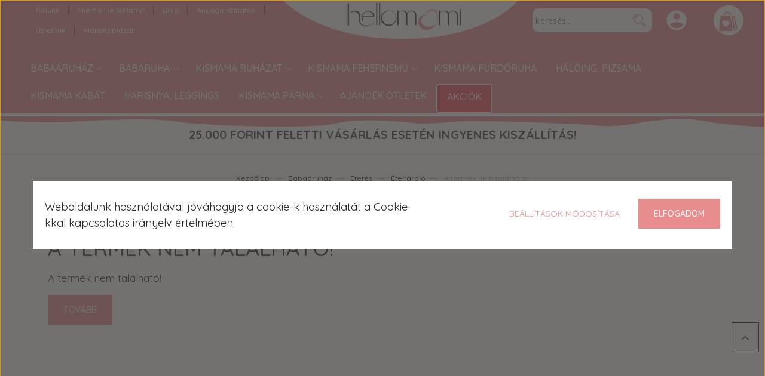

--- FILE ---
content_type: text/html; charset=UTF-8
request_url: https://hellomami.hu/etel-termosz-rozsdamentes-acel-csepegesmentes-280-ml__
body_size: 32718
content:
<!DOCTYPE html>
<meta property="og:image" content="https://hellomami.hu/custom/hellomami01/image/data/Bannerek/hellomami-og-2.png">
<meta property="og:image:width" content="600">
<meta property="og:image:height" content="315">
<html lang="hu" dir="ltr">
<head>
    <title>A termék nem található!</title>
    <meta charset="utf-8">
    <meta name="keywords" content=" - HelloMami, minden, ami Kismama!">
    <meta name="description" content="Vásárolj kényelmesen és biztonságosan webáruházunkból, akár percek alatt, vagy látogass el üzleteink egyikébe! HelloMami, minden, ami Kismama!">
    <meta name="robots" content="index, follow">
    <link href="https://hellomami01.cdn.shoprenter.hu/custom/hellomami01/image/data/Webshop%20design/logo/favicon_hello_mami.png?lastmod=1611672355.1761665746" rel="icon" />
    <link href="https://hellomami01.cdn.shoprenter.hu/custom/hellomami01/image/data/Webshop%20design/logo/favicon_hello_mami.png?lastmod=1611672355.1761665746" rel="apple-touch-icon" />
    <base href="https://hellomami.hu:443" />
    <meta name="google-site-verification" content="5TdXQQw6pxGltM3LC1Jmqo7_gGlP9tE494BLtUE86tg" />
<meta name="facebook-domain-verification" content="mdcwnd3k1syo5tlyv045ppwh8ta0t2" />
<meta name="google-site-verification" content="kwRARpq10WqpDebR2jynEyleJtwjD9O2vJSwK1leubQ" />
<meta name="google-site-verification" content="bKfMDgtupruv4OANG4YtJ_V3URIuC_YISofO-xVvOhk" />

    <meta name="viewport" content="width=device-width, initial-scale=1, maximum-scale=1, user-scalable=0">
    
            
                    
                <link rel="preconnect" href="https://fonts.googleapis.com">
    <link rel="preconnect" href="https://fonts.gstatic.com" crossorigin>
    <link href="https://fonts.googleapis.com/css2?family=Quicksand:wght@300;400;500;600;700&display=swap" rel="stylesheet">
    <link href="https://cdnjs.cloudflare.com/ajax/libs/fancybox/3.5.7/jquery.fancybox.min.css" rel="stylesheet" />
            <link rel="stylesheet" href="https://hellomami01.cdn.shoprenter.hu/custom/hellomami01/catalog/view/theme/paris_global/style/1763468188.1591773721.1678793327.1764172861.css?v=null.1761665746" media="screen">
            <link rel="stylesheet" href="https://hellomami01.cdn.shoprenter.hu/custom/hellomami01/catalog/view/theme/paris_global/stylesheet/stylesheet.css?v=1764172860" media="screen">
        <script>
        window.nonProductQuality = 100;
    </script>
    <script src="//ajax.googleapis.com/ajax/libs/jquery/1.10.2/jquery.min.js"></script>
    <script>window.jQuery || document.write('<script src="https://hellomami01.cdn.shoprenter.hu/catalog/view/javascript/jquery/jquery-1.10.2.min.js?v=1484139539"><\/script>');</script>
    <script src="//cdn.jsdelivr.net/npm/slick-carousel@1.8.1/slick/slick.min.js"></script>

            
    

    <!--Header JavaScript codes--><script src="https://hellomami01.cdn.shoprenter.hu/web/compiled/js/countdown.js?v=1768982351"></script><script src="https://hellomami01.cdn.shoprenter.hu/web/compiled/js/base.js?v=1768982351"></script><script src="https://hellomami01.cdn.shoprenter.hu/web/compiled/js/before_starter2_head.js?v=1768982351"></script><script src="https://hellomami01.cdn.shoprenter.hu/web/compiled/js/before_starter2_productpage.js?v=1768982351"></script><script src="https://hellomami01.cdn.shoprenter.hu/web/compiled/js/nanobar.js?v=1768982351"></script><!--Header jQuery onLoad scripts--><script>window.countdownFormat='%D:%H:%M:%S';var BASEURL='https://hellomami.hu';Currency={"symbol_left":"","symbol_right":" Ft","decimal_place":0,"decimal_point":",","thousand_point":".","currency":"HUF","value":1};var ShopRenter=ShopRenter||{};ShopRenter.product={"id":0,"sku":"","currency":"HUF","unitName":"","price":0,"name":"","brand":"","currentVariant":[],"parent":{"id":0,"sku":"","unitName":"","price":0,"name":""}};$(document).ready(function(){});$(window).load(function(){});</script><script src="https://hellomami01.cdn.shoprenter.hu/web/compiled/js/vue/manifest.bundle.js?v=1768982348"></script><script>var ShopRenter=ShopRenter||{};ShopRenter.onCartUpdate=function(callable){document.addEventListener('cartChanged',callable)};ShopRenter.onItemAdd=function(callable){document.addEventListener('AddToCart',callable)};ShopRenter.onItemDelete=function(callable){document.addEventListener('deleteCart',callable)};ShopRenter.onSearchResultViewed=function(callable){document.addEventListener('AuroraSearchResultViewed',callable)};ShopRenter.onSubscribedForNewsletter=function(callable){document.addEventListener('AuroraSubscribedForNewsletter',callable)};ShopRenter.onCheckoutInitiated=function(callable){document.addEventListener('AuroraCheckoutInitiated',callable)};ShopRenter.onCheckoutShippingInfoAdded=function(callable){document.addEventListener('AuroraCheckoutShippingInfoAdded',callable)};ShopRenter.onCheckoutPaymentInfoAdded=function(callable){document.addEventListener('AuroraCheckoutPaymentInfoAdded',callable)};ShopRenter.onCheckoutOrderConfirmed=function(callable){document.addEventListener('AuroraCheckoutOrderConfirmed',callable)};ShopRenter.onCheckoutOrderPaid=function(callable){document.addEventListener('AuroraOrderPaid',callable)};ShopRenter.onCheckoutOrderPaidUnsuccessful=function(callable){document.addEventListener('AuroraOrderPaidUnsuccessful',callable)};ShopRenter.onProductPageViewed=function(callable){document.addEventListener('AuroraProductPageViewed',callable)};ShopRenter.onMarketingConsentChanged=function(callable){document.addEventListener('AuroraMarketingConsentChanged',callable)};ShopRenter.onCustomerRegistered=function(callable){document.addEventListener('AuroraCustomerRegistered',callable)};ShopRenter.onCustomerLoggedIn=function(callable){document.addEventListener('AuroraCustomerLoggedIn',callable)};ShopRenter.onCustomerUpdated=function(callable){document.addEventListener('AuroraCustomerUpdated',callable)};ShopRenter.onCartPageViewed=function(callable){document.addEventListener('AuroraCartPageViewed',callable)};ShopRenter.customer={"userId":0,"userClientIP":"3.145.179.195","userGroupId":6,"customerGroupTaxMode":"gross","customerGroupPriceMode":"only_gross","email":"","phoneNumber":"","name":{"firstName":"","lastName":""}};ShopRenter.theme={"name":"paris_global","family":"paris","parent":""};ShopRenter.shop={"name":"hellomami01","locale":"hu","currency":{"code":"HUF","rate":1},"domain":"hellomami01.myshoprenter.hu"};ShopRenter.page={"route":"product\/product","queryString":"etel-termosz-rozsdamentes-acel-csepegesmentes-280-ml__"};ShopRenter.formSubmit=function(form,callback){callback();};let loadedAsyncScriptCount=0;function asyncScriptLoaded(position){loadedAsyncScriptCount++;if(position==='body'){if(document.querySelectorAll('.async-script-tag').length===loadedAsyncScriptCount){if(/complete|interactive|loaded/.test(document.readyState)){document.dispatchEvent(new CustomEvent('asyncScriptsLoaded',{}));}else{document.addEventListener('DOMContentLoaded',()=>{document.dispatchEvent(new CustomEvent('asyncScriptsLoaded',{}));});}}}}</script><script type="text/javascript"async class="async-script-tag"onload="asyncScriptLoaded('header')"src="https://onsite.optimonk.com/script.js?account=179112"></script><script type="text/javascript"src="https://hellomami01.cdn.shoprenter.hu/web/compiled/js/vue/customerEventDispatcher.bundle.js?v=1768982348"></script><!--Custom header scripts--><script id="barat_hud_sr_script">var hst=document.createElement("script");hst.src="//admin.fogyasztobarat.hu/h-api.js";hst.type="text/javascript";hst.setAttribute("data-id","4V1JUBP6");hst.setAttribute("id","fbarat");var hs=document.getElementById("barat_hud_sr_script");hs.parentNode.insertBefore(hst,hs);</script>                <script>window["bp"]=window["bp"]||function(){(window["bp"].q=window["bp"].q||[]).push(arguments);};window["bp"].l=1*new Date();scriptElement=document.createElement("script");firstScript=document.getElementsByTagName("script")[0];scriptElement.async=true;scriptElement.src='https://pixel.barion.com/bp.js';firstScript.parentNode.insertBefore(scriptElement,firstScript);window['barion_pixel_id']='BP-ECBrp4TaER-2C';bp('init','addBarionPixelId','BP-ECBrp4TaER-2C');</script><noscript>
    <img height="1" width="1" style="display:none" alt="Barion Pixel" src="https://pixel.barion.com/a.gif?ba_pixel_id='BP-ECBrp4TaER-2C'&ev=contentView&noscript=1">
</noscript>
                        <script type="text/javascript" src="https://hellomami01.cdn.shoprenter.hu/web/compiled/js/vue/fullBarionPixel.bundle.js?v=1768982348"></script>


            
            <script>window.dataLayer=window.dataLayer||[];function gtag(){dataLayer.push(arguments)};var ShopRenter=ShopRenter||{};ShopRenter.config=ShopRenter.config||{};ShopRenter.config.googleConsentModeDefaultValue="denied";</script>                        <script type="text/javascript" src="https://hellomami01.cdn.shoprenter.hu/web/compiled/js/vue/googleConsentMode.bundle.js?v=1768982348"></script>

            <!-- Meta Pixel Code -->
<script>
!function(f,b,e,v,n,t,s)
{if(f.fbq)return;n=f.fbq=function(){n.callMethod?
n.callMethod.apply(n,arguments):n.queue.push(arguments)};
if(!f._fbq)f._fbq=n;n.push=n;n.loaded=!0;n.version='2.0';
n.queue=[];t=b.createElement(e);t.async=!0;
t.src=v;s=b.getElementsByTagName(e)[0];
s.parentNode.insertBefore(t,s)}(window, document,'script',
'https://connect.facebook.net/en_US/fbevents.js');
fbq('consent', 'revoke');
fbq('init', '757516738028793');
fbq('track', 'PageView');
document.addEventListener('AuroraProductPageViewed', function(auroraEvent) {
                    fbq('track', 'ViewContent', {
                        content_type: 'product',
                        content_ids: [auroraEvent.detail.product.id.toString()],
                        value: parseFloat(auroraEvent.detail.product.grossUnitPrice),
                        currency: auroraEvent.detail.product.currency
                    }, {
                        eventID: auroraEvent.detail.event.id
                    });
                });
document.addEventListener('AuroraAddedToCart', function(auroraEvent) {
    var fbpId = [];
    var fbpValue = 0;
    var fbpCurrency = '';

    auroraEvent.detail.products.forEach(function(item) {
        fbpValue += parseFloat(item.grossUnitPrice) * item.quantity;
        fbpId.push(item.id);
        fbpCurrency = item.currency;
    });


    fbq('track', 'AddToCart', {
        content_ids: fbpId,
        content_type: 'product',
        value: fbpValue,
        currency: fbpCurrency
    }, {
        eventID: auroraEvent.detail.event.id
    });
})
window.addEventListener('AuroraMarketingCookie.Changed', function(event) {
            let consentStatus = event.detail.isAccepted ? 'grant' : 'revoke';
            if (typeof fbq === 'function') {
                fbq('consent', consentStatus);
            }
        });
</script>
<noscript><img height="1" width="1" style="display:none"
src="https://www.facebook.com/tr?id=757516738028793&ev=PageView&noscript=1"
/></noscript>
<!-- End Meta Pixel Code -->
            <!-- Google Tag Manager -->
<script>(function(w,d,s,l,i){w[l]=w[l]||[];w[l].push({'gtm.start':
new Date().getTime(),event:'gtm.js'});var f=d.getElementsByTagName(s)[0],
j=d.createElement(s),dl=l!='dataLayer'?'&l='+l:'';j.async=true;j.src=
'https://www.googletagmanager.com/gtm.js?id='+i+dl;f.parentNode.insertBefore(j,f);
})(window,document,'script','dataLayer','GTM-WLN82GJ');</script>
<!-- End Google Tag Manager -->
            <!-- Global site tag (gtag.js) - Google Ads: 10829625966 -->
<script async src="https://www.googletagmanager.com/gtag/js?id=AW-10829625966"></script>
<script>
  window.dataLayer = window.dataLayer || [];
  function gtag(){dataLayer.push(arguments);}
  gtag('js', new Date());

  gtag('config', 'AW-10829625966');
</script>
            <meta name="google-site-verification" content="mujGmOKdYrzP2wvPQZ50onANb7onwFn6EIFDi-FMbv8"/>

                <!--Global site tag(gtag.js)--><script async src="https://www.googletagmanager.com/gtag/js?id=G-F91DLD4D7W"></script><script>window.dataLayer=window.dataLayer||[];function gtag(){dataLayer.push(arguments);}
gtag('js',new Date());gtag('config','G-F91DLD4D7W');gtag('config','AW-10829625966',{"allow_enhanced_conversions":true});gtag('config','AW-11378710612');</script>                                <script type="text/javascript" src="https://hellomami01.cdn.shoprenter.hu/web/compiled/js/vue/GA4EventSender.bundle.js?v=1768982348"></script>

    
    
</head>
<body id="body" class="page-body show-quantity-in-module paris_global-body desktop-device-body" role="document">
<script>var bodyComputedStyle=window.getComputedStyle(document.body);ShopRenter.theme.breakpoints={'xs':parseInt(bodyComputedStyle.getPropertyValue('--breakpoint-xs')),'sm':parseInt(bodyComputedStyle.getPropertyValue('--breakpoint-sm')),'md':parseInt(bodyComputedStyle.getPropertyValue('--breakpoint-md')),'lg':parseInt(bodyComputedStyle.getPropertyValue('--breakpoint-lg')),'xl':parseInt(bodyComputedStyle.getPropertyValue('--breakpoint-xl'))}</script><!--Google Tag Manager(noscript)--><!--Google<!--End Google Tag Manager(noscript)--><div id="fb-root"></div><script>(function(d,s,id){var js,fjs=d.getElementsByTagName(s)[0];if(d.getElementById(id))return;js=d.createElement(s);js.id=id;js.src="//connect.facebook.net/hu_HU/sdk/xfbml.customerchat.js#xfbml=1&version=v2.12&autoLogAppEvents=1";fjs.parentNode.insertBefore(js,fjs);}(document,"script","facebook-jssdk"));</script>
                    

<!-- cached --><div class="Fixed nanobar js-nanobar-first-login">
    <div class="container nanobar-container">
        <div class="row flex-column flex-sm-row ">
            <div class="col-12 col-lg-6 col-xl-7 nanobar-text-cookies align-self-center text-sm-left">
                Weboldalunk használatával jóváhagyja a cookie-k használatát a Cookie-kkal kapcsolatos irányelv értelmében.
            </div>
            <div class="col-12 col-lg-6 col-xl-5 nanobar-buttons mt-2 m-lg-0 text-center text-lg-right">
                <a href="" class="btn btn-link nanobar-settings-button js-nanobar-settings-button">
                    Beállítások módosítása
                </a>
                <a href="" class="btn btn-primary nanobar-btn js-nanobar-close-cookies" data-button-save-text="Beállítások mentése">
                    Elfogadom
                </a>
            </div>
        </div>
        <div class="nanobar-cookies js-nanobar-cookies flex-column flex-sm-row text-left pt-3 mt-3" style="display: none;">
            <div class="form-check pt-2 pb-2 pr-2 mb-0">
                <input class="form-check-input" type="checkbox" name="required_cookies" disabled checked />
                <label class="form-check-label">
                    Szükséges cookie-k
                    <div class="cookies-help-text text-muted">
                        Ezek a cookie-k segítenek abban, hogy a webáruház használható és működőképes legyen.
                    </div>
                </label>
            </div>
            <div class="form-check pt-2 pb-2 pr-2 mb-0">
                <input class="form-check-input js-nanobar-marketing-cookies" type="checkbox" name="marketing_cookies"
                         checked />
                <label class="form-check-label">
                    Marketing cookie-k
                    <div class="cookies-help-text text-muted">
                        Ezeket a cookie-k segítenek abban, hogy az érdeklődési körödnek megfelelő reklámokat és termékeket jelenítsük meg a webáruházban.
                    </div>
                </label>
            </div>
        </div>
    </div>
</div>

<script>
    (function ($) {
        $(document).ready(function () {
            new AuroraNanobar.FirstLogNanobarCheckbox(jQuery('.js-nanobar-first-login'), 'bottom');
        });
    })(jQuery);
</script>
<!-- /cached -->
<!-- cached --><div class="Fixed nanobar js-nanobar-free-shipping">
    <div class="container nanobar-container">
        <button type="button" class="close js-nanobar-close" aria-label="Close">
            <span aria-hidden="true">&times;</span>
        </button>
        <div class="nanobar-text px-3"></div>
    </div>
</div>

<script>$(document).ready(function(){document.nanobarInstance=new AuroraNanobar.FreeShippingNanobar($('.js-nanobar-free-shipping'),'bottom','0','','1');});</script><!-- /cached -->
                <!-- page-wrap -->

                <div class="page-wrap sr-search--enabled">
                                                <div id="section-header" class="section-wrapper ">
    
    

<header class="sticky-header">
            <div class="container-fluid">
            <nav class="navbar header-navbar flex-column">
                <div class="header-navbar-top d-flex justify-content-between w-100">
                    <div class="header-navbar-top-left d-flex align-items-center justify-content-start"style="margin-right: auto;">
                        <div id="js-mobile-navbar" class="mobile-navbar">
                            <button id="js-hamburger-icon" class="btn btn-primary p-0">
                                <div class="hamburger-icon position-relative">
                                    <div class="hamburger-icon-line position-absolute line-1"></div>
                                    <div class="hamburger-icon-line position-absolute line-2"></div>
                                    <div class="hamburger-icon-line position-absolute line-3"></div>
                                </div>
                            </button>
                        </div>
                                                    <div class="header-contacts-wrapper">
                                <span class="d-flex flex-column flex-xl-row flex-wrap align-items-start align-items-xl-center">
                                                                            <a class="hamburger-phone hamburger-contacts-link" href="tel:06209223125">06209223125</a>
                                                                                                        </span>
                            </div>
                                                <!-- cached -->
    <ul class="nav headermenu-list">
                    <li class="nav-item">
                <a class="nav-link" href="https://hellomami.hu/rolunk"
                    target="_self"
                                        title="Rólunk"
                >
                    Rólunk
                </a>
                            </li>
                    <li class="nav-item">
                <a class="nav-link" href="https://hellomami.hu/miert-a-hellomami"
                    target="_self"
                                        title="Miért  a HelloMami?"
                >
                    Miért  a HelloMami?
                </a>
                            </li>
                    <li class="nav-item">
                <a class="nav-link" href="https://hellomami.hu/blogok"
                    target="_self"
                                        title="Blog"
                >
                    Blog
                </a>
                            </li>
                    <li class="nav-item">
                <a class="nav-link" href="https://hellomami.hu/anyai-gondolatok-2"
                    target="_self"
                                        title="Anyagondolatok"
                >
                    Anyagondolatok
                </a>
                            </li>
                    <li class="nav-item">
                <a class="nav-link" href="https://hellomami.hu/uzletunk"
                    target="_self"
                                        title="Üzletünk"
                >
                    Üzletünk
                </a>
                            </li>
                    <li class="nav-item">
                <a class="nav-link" href="https://hellomami.hu/merettablazat"
                    target="_self"
                                        title="Mérettáblázat"
                >
                    Mérettáblázat
                </a>
                            </li>
            </ul>
            <script>$(function(){if($(window).width()>992){window.addEventListener('load',function(){var menu_triggers=document.querySelectorAll('.headermenu-list li.dropdown > a');for(var i=0;i<menu_triggers.length;i++){menu_triggers[i].addEventListener('focus',function(e){for(var j=0;j<menu_triggers.length;j++){menu_triggers[j].parentNode.classList.remove('focus');}
this.parentNode.classList.add('focus');},false);menu_triggers[i].addEventListener('touchend',function(e){if(!this.parentNode.classList.contains('focus')){e.preventDefault();e.target.focus();}},false);}},false);}});</script>    <!-- /cached -->
                    </div>
                    <div class="header-navbar-top-center d-flex align-items-center justify-content-center"style="margin-right: auto;
    margin-left: auto;">
                        <!-- cached -->
    <a class="navbar-brand" href="/"><img style="border: 0; max-width: 556px;" src="https://hellomami01.cdn.shoprenter.hu/custom/hellomami01/image/cache/w556h96m00/Webshop%20design/logo/hello_mami_logo_asztali02.png?v=1611666201" title="HelloMami" alt="HelloMami" /></a>
<!-- /cached -->
                    </div>

                                        <div class="header-navbar-top-right-search d-flex align-items-center justify-content-end">
                        <div class="dropdown search-module d-flex header-navbar-top-right-item">
                            <div class="input-group">
                                <input class="form-control form-control-lg disableAutocomplete" type="text" placeholder="keresés..." value=""
                                       id="filter_keyword" 
                                       onclick="this.value=(this.value==this.defaultValue)?'':this.value;"/>
                                <div class="input-group-append">
                                    <button class="btn" type="button" onclick="moduleSearch();">
                                        <!--<svg width="20" height="20" viewBox="0 0 20 20" fill="currentColor" xmlns="http://www.w3.org/2000/svg">
    <path d="M9.10855 18.2134C11.3088 18.2134 13.3297 17.4263 14.9076 16.123L18.5686 19.784C18.7113 19.9268 18.898 20 19.0848 20C19.2715 20 19.4582 19.9268 19.601 19.784C19.8865 19.4984 19.8865 19.0335 19.601 18.7479L15.9546 15.1016C17.3604 13.4981 18.2134 11.4003 18.2134 9.10855C18.2134 4.08567 14.1278 0 9.10489 0C4.08201 0 0 4.08201 0 9.10489C0 14.1278 4.08567 18.2134 9.10855 18.2134ZM9.10855 1.46074C13.3224 1.46074 16.7527 4.88742 16.7527 9.10489C16.7527 13.3223 13.3224 16.749 9.10855 16.749C4.89475 16.749 1.4644 13.3187 1.4644 9.10489C1.4644 4.89109 4.89475 1.46074 9.10855 1.46074Z" />
</svg>-->
<svg xmlns="http://www.w3.org/2000/svg" x="0px" y="0px"
width="40" height="40"
viewBox="0 0 172 172"
style=" fill:#000000;"><g fill="none" fill-rule="nonzero" stroke="none" stroke-width="1" stroke-linecap="butt" stroke-linejoin="miter" stroke-miterlimit="10" stroke-dasharray="" stroke-dashoffset="0" font-family="none" font-weight="none" font-size="none" text-anchor="none" style="mix-blend-mode: normal"><path d="M0,172v-172h172v172z" fill="none"></path><path d="M86,157.38c-39.42209,0 -71.38,-31.95791 -71.38,-71.38v0c0,-39.42209 31.95791,-71.38 71.38,-71.38v0c39.42209,0 71.38,31.95791 71.38,71.38v0c0,39.42209 -31.95791,71.38 -71.38,71.38z" fill="#ffffff"></path><g fill="#e88d8e"><path d="M75.06769,39.37064c-9.14656,0 -18.29275,3.47956 -25.2526,10.43941c-13.9197,13.9197 -13.9197,36.58551 0,50.50521c6.95985,6.95985 16.08327,10.44124 25.30036,10.44124c9.2171,0 18.34051,-3.48139 25.30036,-10.44124c13.82565,-13.9197 13.82418,-36.58551 -0.09552,-50.50521c-6.95985,-6.95985 -16.10604,-10.43941 -25.2526,-10.43941zM75.02177,44.92008c7.71227,0 15.42417,2.91414 21.25539,8.83942c11.7565,11.7565 11.75614,30.8498 0.09368,42.60631c-11.7565,11.7565 -30.8498,11.7565 -42.60631,0c-11.7565,-11.7565 -11.7565,-30.8498 0,-42.60631c5.83123,-5.83123 13.54496,-8.83942 21.25723,-8.83942zM75.02177,50.5632c-6.48959,0 -12.60371,2.53867 -17.21226,7.24127c-4.42045,4.42045 -6.86543,10.15799 -7.14759,16.36542c-0.09405,1.59888 1.12899,2.82119 2.72788,2.91525h0.09369c1.50483,0 2.72751,-1.22304 2.82156,-2.72788c0.1881,-4.79665 2.16209,-9.21747 5.45392,-12.60334c3.57398,-3.57398 8.27805,-5.5476 13.26281,-5.5476c1.59888,0 2.82156,-1.22268 2.82156,-2.82156c0,-1.59888 -1.22268,-2.82156 -2.82156,-2.82156zM58.75003,86.02008c-1.55831,0 -2.82156,1.26326 -2.82156,2.82156c0,1.55831 1.26326,2.82156 2.82156,2.82156c1.55831,0 2.82156,-1.26326 2.82156,-2.82156c0,-1.55831 -1.26326,-2.82156 -2.82156,-2.82156zM104.23668,101.53867c-0.71715,0 -1.42254,0.28252 -1.93982,0.84684c-1.12862,1.12862 -1.12862,2.91488 0,3.94945l2.3513,2.3513c-0.56431,1.12862 -0.84684,2.35167 -0.84684,3.6684c0,2.25725 0.8461,4.42081 2.44499,6.0197l12.03939,11.85019c1.69294,1.69294 3.85467,2.53867 6.01786,2.53867c2.1632,0 4.32676,-0.8461 6.0197,-2.44499c3.29182,-3.29182 3.29182,-8.65205 0,-11.94387l-12.03756,-12.0394c-1.59888,-1.59888 -3.76245,-2.44499 -6.0197,-2.44499c-1.31673,0 -2.53977,0.28252 -3.6684,0.84684l-2.3513,-2.3513c-0.56431,-0.56431 -1.29248,-0.84684 -2.00963,-0.84684zM112.26601,109.43941c0.75242,0 1.50446,0.28252 1.97472,0.84684l11.94387,11.94387c1.12862,1.12862 1.12862,2.91488 0,3.94945c-1.12862,1.12862 -2.91488,1.12862 -3.94945,0l-11.94387,-11.85019c-0.56431,-0.56431 -0.84684,-1.31599 -0.84684,-2.06841c0,-0.75242 0.28252,-1.50447 0.84684,-1.97473c0.56431,-0.56431 1.22231,-0.84684 1.97473,-0.84684z"></path></g></g></svg>

                                    </button>
                                </div>
                            </div>

                            <input type="hidden" id="filter_description" value="0"/>
                            <input type="hidden" id="search_shopname" value="hellomami01"/>
                            <div id="results" class="dropdown-menu search-results"></div>
                        </div>

                        
                    </div>
                    
                    <div class="header-navbar-top-right d-flex align-items-center justify-content-end">
                                                    <div class="header-navbar-top-right-item header-navbar-top-right-login">
                                <!-- cached -->
    <ul class="nav login-list">
                    <li class="nav-item">
                <a class="nav-link btn" href="index.php?route=account/login" title="Belépés">
                    <span>
                        <!--<svg width="21" height="20" viewBox="0 0 21 20" fill="currentColor" xmlns="http://www.w3.org/2000/svg">
    <path d="M0.747791 20H19.802C20.0039 20 20.1945 19.9178 20.3366 19.7757C20.4786 19.6336 20.5534 19.4393 20.5497 19.2374C20.4599 14.6878 17.3534 10.8299 13.1777 9.58505C14.5833 8.64673 15.5104 7.04673 15.5104 5.23364C15.5104 2.34766 13.1627 0 10.2768 0C7.39078 0 5.04312 2.34766 5.04312 5.23364C5.04312 7.04673 5.97022 8.64673 7.37209 9.58505C3.19639 10.8336 0.0898473 14.6878 0.000127707 19.2374C-0.00361061 19.4393 0.0748939 19.6336 0.213212 19.7757C0.351529 19.9178 0.54966 20 0.747791 20ZM6.53845 5.23364C6.53845 3.17383 8.21695 1.49533 10.2768 1.49533C12.3366 1.49533 14.0151 3.17383 14.0151 5.23364C14.0151 7.29346 12.3366 8.97196 10.2768 8.97196C8.21695 8.97196 6.53845 7.29346 6.53845 5.23364ZM10.2768 10.6542C14.7702 10.6542 18.5384 14.1121 19.0095 18.5047H1.54405C2.01508 14.1121 5.78331 10.6542 10.2768 10.6542Z"/>
</svg>-->
<svg xmlns="http://www.w3.org/2000/svg" x="0px" y="0px"
width="40" height="40"
viewBox="0 0 172 172"
style=" fill:#000000;"><g fill="none" fill-rule="nonzero" stroke="none" stroke-width="1" stroke-linecap="butt" stroke-linejoin="miter" stroke-miterlimit="10" stroke-dasharray="" stroke-dashoffset="0" font-family="none" font-weight="none" font-size="none" text-anchor="none" style="mix-blend-mode: normal"><path d="M0,172v-172h172v172z" fill="none"></path><g fill="#ffffff"><path d="M86,14.33333c-39.5815,0 -71.66667,32.08517 -71.66667,71.66667c0,39.5815 32.08517,71.66667 71.66667,71.66667c39.5815,0 71.66667,-32.08517 71.66667,-71.66667c0,-39.5815 -32.08517,-71.66667 -71.66667,-71.66667zM86,34.04167c12.86417,0 23.29167,10.4275 23.29167,23.29167c0,12.86417 -10.4275,23.29167 -23.29167,23.29167c-12.86417,0 -23.29167,-10.4275 -23.29167,-23.29167c0,-12.86417 10.4275,-23.29167 23.29167,-23.29167zM86,143.33333c-19.85167,0 -37.33833,-10.09067 -47.62967,-25.42017c8.03383,-11.68167 33.626,-17.57983 47.62967,-17.57983c14.00367,0 39.59583,5.89817 47.62967,17.57983c-10.29133,15.3295 -27.778,25.42017 -47.62967,25.42017z"></path></g></g></svg>

                    </span>
                </a>
            </li>
            </ul>
<!-- /cached -->
                            </div>
                                                <div class="header-navbar-top-right-item">
                            <hx:include src="/_fragment?_path=_format%3Dhtml%26_locale%3Den%26_controller%3Dmodule%252Fwishlist&amp;_hash=wktnhwPMeHzx0BS6ROi1l0A3MOj0G4VPc6OKAiROMOs%3D"></hx:include>
                        </div>
                        <div id="js-cart" class="header-navbar-top-right-item">
                            <hx:include src="/_fragment?_path=_format%3Dhtml%26_locale%3Den%26_controller%3Dmodule%252Fcart&amp;_hash=CB6i%2BAPjd%2B%2FOFxgD%2BT71aAWQFEbk629kjVtW9sNhV2Y%3D"></hx:include>
                        </div>
                    </div>
                </div>
                <div class="header-navbar-bottom">
                    


                    
            <div id="module_category_wrapper" class="module-category-wrapper">
    
    <div id="category" class="module content-module header-position hide-top category-module" >
                    <div class="module-body">
                        <div id="category-nav">
            


<ul class="nav nav-pills category category-menu sf-menu sf-horizontal cached">
    <li id="cat_3228" class="nav-item item category-list module-list parent even">
    <a href="https://hellomami.hu/baba-mama-termekek-3228" class="nav-link">
        Babaáruház
    </a>
            <ul class="nav flex-column children"><li id="cat_3231" class="nav-item item category-list module-list parent even">
    <a href="https://hellomami.hu/baba-mama-termekek-3228/babaapolas-3231" class="nav-link">
        Babaápolás
    </a>
            <ul class="nav flex-column children"><li id="cat_3646" class="nav-item item category-list module-list even">
    <a href="https://hellomami.hu/baba-mama-termekek-3228/babaapolas-3231/babakozmetikum-3646" class="nav-link">
        Babakozmetikum
    </a>
    </li><li id="cat_3234" class="nav-item item category-list module-list odd">
    <a href="https://hellomami.hu/baba-mama-termekek-3228/babaapolas-3231/bili-wc-szukito-3234" class="nav-link">
        Bili, wc szűkítő
    </a>
    </li><li id="cat_3237" class="nav-item item category-list module-list even">
    <a href="https://hellomami.hu/baba-mama-termekek-3228/babaapolas-3231/fogapolas-fogzas-3237" class="nav-link">
        Fogápolás, fogzás
    </a>
    </li><li id="cat_3240" class="nav-item item category-list module-list odd">
    <a href="https://hellomami.hu/baba-mama-termekek-3228/babaapolas-3231/haj-koromapolasi-szett-3240" class="nav-link">
        Haj, körömápolás
    </a>
    </li><li id="cat_3246" class="nav-item item category-list module-list even">
    <a href="https://hellomami.hu/baba-mama-termekek-3228/babaapolas-3231/inhalator-3246" class="nav-link">
        Inhalátor
    </a>
    </li><li id="cat_3249" class="nav-item item category-list module-list odd">
    <a href="https://hellomami.hu/baba-mama-termekek-3228/babaapolas-3231/lazmero-3249" class="nav-link">
        Lázmérő
    </a>
    </li><li id="cat_3252" class="nav-item item category-list module-list even">
    <a href="https://hellomami.hu/baba-mama-termekek-3228/babaapolas-3231/orrszivo-3252" class="nav-link">
        Orrszívó
    </a>
    </li><li id="cat_3255" class="nav-item item category-list module-list odd">
    <a href="https://hellomami.hu/baba-mama-termekek-3228/babaapolas-3231/parasito-legtisztito-3255" class="nav-link">
        Párásító, légtisztító
    </a>
    </li><li id="cat_3258" class="nav-item item category-list module-list parent even">
    <a href="https://hellomami.hu/baba-mama-termekek-3228/babaapolas-3231/pelenkazas-3258" class="nav-link">
        Pelenkázás
    </a>
            <ul class="nav flex-column children"><li id="cat_3880" class="nav-item item category-list module-list even">
    <a href="https://hellomami.hu/baba-mama-termekek-3228/babaapolas-3231/pelenkazas-3258/pelenkazashoz-3880" class="nav-link">
        Pelenkázáshoz
    </a>
    </li><li id="cat_3543" class="nav-item item category-list module-list odd">
    <a href="https://hellomami.hu/baba-mama-termekek-3228/babaapolas-3231/pelenkazas-3258/pelenkazotaska-3543" class="nav-link">
        Pelenkázótáska
    </a>
    </li></ul>
    </li></ul>
    </li><li id="cat_3264" class="nav-item item category-list module-list parent odd">
    <a href="https://hellomami.hu/baba-mama-termekek-3228/bababiztonsag-3264" class="nav-link">
        Bababiztonság
    </a>
            <ul class="nav flex-column children"><li id="cat_3267" class="nav-item item category-list module-list even">
    <a href="https://hellomami.hu/baba-mama-termekek-3228/bababiztonsag-3264/ajtoracs-3267" class="nav-link">
        Ajtórács
    </a>
    </li><li id="cat_3270" class="nav-item item category-list module-list odd">
    <a href="https://hellomami.hu/baba-mama-termekek-3228/bababiztonsag-3264/bebior-3270" class="nav-link">
        Bébiőr
    </a>
    </li><li id="cat_3276" class="nav-item item category-list module-list even">
    <a href="https://hellomami.hu/baba-mama-termekek-3228/bababiztonsag-3264/biztonsag-otthon-3276" class="nav-link">
        Biztonság otthon
    </a>
    </li><li id="cat_3596" class="nav-item item category-list module-list odd">
    <a href="https://hellomami.hu/baba-mama-termekek-3228/bababiztonsag-3264/legzesfigyelo-3596" class="nav-link">
        Légzésfigyelő
    </a>
    </li></ul>
    </li><li id="cat_2796" class="nav-item item category-list module-list parent even">
    <a href="https://hellomami.hu/baba-mama-termekek-3228/babahintak-2796" class="nav-link">
        Babahinták
    </a>
            <ul class="nav flex-column children"><li id="cat_2799" class="nav-item item category-list module-list even">
    <a href="https://hellomami.hu/baba-mama-termekek-3228/babahintak-2796/babafeszek-2799" class="nav-link">
        Babafészek
    </a>
    </li><li id="cat_2802" class="nav-item item category-list module-list odd">
    <a href="https://hellomami.hu/baba-mama-termekek-3228/babahintak-2796/babahinta-2802" class="nav-link">
        Babahinta
    </a>
    </li><li id="cat_2808" class="nav-item item category-list module-list parent even">
    <a href="https://hellomami.hu/baba-mama-termekek-3228/babahintak-2796/babahinta-kiegeszitok-2808" class="nav-link">
        Babahinta kiegészítők
    </a>
            <ul class="nav flex-column children"><li id="cat_2811" class="nav-item item category-list module-list even">
    <a href="https://hellomami.hu/baba-mama-termekek-3228/babahintak-2796/babahinta-kiegeszitok-2808/babahinta-allvany-2811" class="nav-link">
        Babahinta állvány
    </a>
    </li><li id="cat_2814" class="nav-item item category-list module-list odd">
    <a href="https://hellomami.hu/baba-mama-termekek-3228/babahintak-2796/babahinta-kiegeszitok-2808/babahinta-parnak-2814" class="nav-link">
        Babahinta párnák
    </a>
    </li><li id="cat_2829" class="nav-item item category-list module-list even">
    <a href="https://hellomami.hu/baba-mama-termekek-3228/babahintak-2796/babahinta-kiegeszitok-2808/takaro-2829" class="nav-link">
        Babatakaró
    </a>
    </li><li id="cat_2817" class="nav-item item category-list module-list odd">
    <a href="https://hellomami.hu/baba-mama-termekek-3228/babahintak-2796/babahinta-kiegeszitok-2808/hintahorog-2817" class="nav-link">
        Hintahorog
    </a>
    </li><li id="cat_2823" class="nav-item item category-list module-list even">
    <a href="https://hellomami.hu/baba-mama-termekek-3228/babahintak-2796/babahinta-kiegeszitok-2808/hintarugo-2823" class="nav-link">
        Hintarugó
    </a>
    </li><li id="cat_2820" class="nav-item item category-list module-list odd">
    <a href="https://hellomami.hu/baba-mama-termekek-3228/babahintak-2796/babahinta-kiegeszitok-2808/junior-hintaparnak-2820" class="nav-link">
        Junior hintapárnák
    </a>
    </li><li id="cat_2826" class="nav-item item category-list module-list even">
    <a href="https://hellomami.hu/baba-mama-termekek-3228/babahintak-2796/babahinta-kiegeszitok-2808/potkotel-szettek-2826" class="nav-link">
        Pótkötél szettek
    </a>
    </li></ul>
    </li><li id="cat_2832" class="nav-item item category-list module-list odd">
    <a href="https://hellomami.hu/baba-mama-termekek-3228/babahintak-2796/csomagajanlatok-2832" class="nav-link">
        Csomagajánlatok
    </a>
    </li><li id="cat_2805" class="nav-item item category-list module-list even">
    <a href="https://hellomami.hu/baba-mama-termekek-3228/babahintak-2796/junior-hinta-2805" class="nav-link">
        Junior hinta
    </a>
    </li></ul>
    </li><li id="cat_3285" class="nav-item item category-list module-list parent odd">
    <a href="https://hellomami.hu/baba-mama-termekek-3228/babakocsi-3285" class="nav-link">
        Babakocsi
    </a>
            <ul class="nav flex-column children"><li id="cat_3297" class="nav-item item category-list module-list even">
    <a href="https://hellomami.hu/baba-mama-termekek-3228/babakocsi-3285/sport-babakocsi-3297" class="nav-link">
        Sport babakocsi
    </a>
    </li><li id="cat_3303" class="nav-item item category-list module-list odd">
    <a href="https://hellomami.hu/baba-mama-termekek-3228/babakocsi-3285/ujszulott-multifunkcios-babakocsi-3in1-2in1-3303" class="nav-link">
        Újszülött Multifunkciós babakocsi 3in1, 2in1
    </a>
    </li><li id="cat_3294" class="nav-item item category-list module-list even">
    <a href="https://hellomami.hu/baba-mama-termekek-3228/babakocsi-3285/iker-babakocsi-3294" class="nav-link">
        Iker babakocsi
    </a>
    </li><li id="cat_3288" class="nav-item item category-list module-list odd">
    <a href="https://hellomami.hu/baba-mama-termekek-3228/babakocsi-3285/babakocsi-kiegeszito-3288" class="nav-link">
        Babakocsi kiegészítő
    </a>
    </li><li id="cat_3291" class="nav-item item category-list module-list even">
    <a href="https://hellomami.hu/baba-mama-termekek-3228/babakocsi-3285/bundazsak-3291" class="nav-link">
        Bundazsák
    </a>
    </li></ul>
    </li><li id="cat_3306" class="nav-item item category-list module-list parent even">
    <a href="https://hellomami.hu/baba-mama-termekek-3228/babaszoba-3306" class="nav-link">
        Babaszoba
    </a>
            <ul class="nav flex-column children"><li id="cat_3309" class="nav-item item category-list module-list even">
    <a href="https://hellomami.hu/baba-mama-termekek-3228/babaszoba-3306/babafotel-3309" class="nav-link">
        Babafotel
    </a>
    </li><li id="cat_3312" class="nav-item item category-list module-list odd">
    <a href="https://hellomami.hu/baba-mama-termekek-3228/babaszoba-3306/babaobol-3312" class="nav-link">
        Babaöböl
    </a>
    </li><li id="cat_3599" class="nav-item item category-list module-list even">
    <a href="https://hellomami.hu/baba-mama-termekek-3228/babaszoba-3306/bolcso-3599" class="nav-link">
        Bölcső
    </a>
    </li><li id="cat_3339" class="nav-item item category-list module-list odd">
    <a href="https://hellomami.hu/baba-mama-termekek-3228/babaszoba-3306/zenelo-forgo-ejjeli-feny-3339" class="nav-link">
        Éjjeli fény
    </a>
    </li><li id="cat_3607" class="nav-item item category-list module-list even">
    <a href="https://hellomami.hu/baba-mama-termekek-3228/babaszoba-3306/jaroka-3607" class="nav-link">
        Járóka
    </a>
    </li><li id="cat_3318" class="nav-item item category-list module-list odd">
    <a href="https://hellomami.hu/baba-mama-termekek-3228/babaszoba-3306/kisagy-kombiagy-3318" class="nav-link">
        Kiságy, kombiágy
    </a>
    </li><li id="cat_3321" class="nav-item item category-list module-list even">
    <a href="https://hellomami.hu/baba-mama-termekek-3228/babaszoba-3306/komplett-babaszoba-variaciok-3321" class="nav-link">
        Komplett babaszoba variációk
    </a>
    </li><li id="cat_3324" class="nav-item item category-list module-list odd">
    <a href="https://hellomami.hu/baba-mama-termekek-3228/babaszoba-3306/leeses-gatlo-3324" class="nav-link">
        Leesés gátló
    </a>
    </li><li id="cat_3327" class="nav-item item category-list module-list even">
    <a href="https://hellomami.hu/baba-mama-termekek-3228/babaszoba-3306/matrac-3327" class="nav-link">
        Matrac
    </a>
    </li><li id="cat_3330" class="nav-item item category-list module-list odd">
    <a href="https://hellomami.hu/baba-mama-termekek-3228/babaszoba-3306/pelenkazo-komod-asztal-3330" class="nav-link">
        Pelenkázó komód, asztal
    </a>
    </li><li id="cat_3333" class="nav-item item category-list module-list even">
    <a href="https://hellomami.hu/baba-mama-termekek-3228/babaszoba-3306/pelenkazo-lap-3333" class="nav-link">
        Pelenkázó lap
    </a>
    </li><li id="cat_3336" class="nav-item item category-list module-list odd">
    <a href="https://hellomami.hu/baba-mama-termekek-3228/babaszoba-3306/szekreny-3336" class="nav-link">
        Szekrény, polc
    </a>
    </li></ul>
    </li><li id="cat_3342" class="nav-item item category-list module-list parent odd">
    <a href="https://hellomami.hu/baba-mama-termekek-3228/babaszoba-textil-3342" class="nav-link">
        Babaszoba textil
    </a>
            <ul class="nav flex-column children"><li id="cat_3345" class="nav-item item category-list module-list even">
    <a href="https://hellomami.hu/baba-mama-termekek-3228/babaszoba-textil-3342/agynemu-garnitura-3345" class="nav-link">
        Ágynemű garnitúra
    </a>
    </li><li id="cat_3348" class="nav-item item category-list module-list odd">
    <a href="https://hellomami.hu/baba-mama-termekek-3228/babaszoba-textil-3342/baba-parna-3348" class="nav-link">
        Baba párna
    </a>
    </li><li id="cat_3351" class="nav-item item category-list module-list even">
    <a href="https://hellomami.hu/baba-mama-termekek-3228/babaszoba-textil-3342/babafeszek-3351" class="nav-link">
        Babafészek
    </a>
    </li><li id="cat_3576" class="nav-item item category-list module-list odd">
    <a href="https://hellomami.hu/baba-mama-termekek-3228/babaszoba-textil-3342/babalepedo" class="nav-link">
        Babalepedő
    </a>
    </li><li id="cat_3354" class="nav-item item category-list module-list even">
    <a href="https://hellomami.hu/baba-mama-termekek-3228/babaszoba-textil-3342/babapled-takaro-3354" class="nav-link">
        Babapléd, takaró
    </a>
    </li><li id="cat_3357" class="nav-item item category-list module-list odd">
    <a href="https://hellomami.hu/baba-mama-termekek-3228/babaszoba-textil-3342/baldachin-3357" class="nav-link">
        Baldachin
    </a>
    </li><li id="cat_3360" class="nav-item item category-list module-list even">
    <a href="https://hellomami.hu/baba-mama-termekek-3228/babaszoba-textil-3342/halozsak-3360" class="nav-link">
        Hálózsák
    </a>
    </li><li id="cat_3363" class="nav-item item category-list module-list odd">
    <a href="https://hellomami.hu/baba-mama-termekek-3228/babaszoba-textil-3342/lepedok-matracvedok-3363" class="nav-link">
        Lepedők, matracvédők
    </a>
    </li><li id="cat_3366" class="nav-item item category-list module-list even">
    <a href="https://hellomami.hu/baba-mama-termekek-3228/babaszoba-textil-3342/racsvedo-racsvedo-parna-3366" class="nav-link">
        Rácsvédő, rácsvédő párna
    </a>
    </li></ul>
    </li><li id="cat_3378" class="nav-item item category-list module-list parent even">
    <a href="https://hellomami.hu/baba-mama-termekek-3228/etetes-3378" class="nav-link">
        Etetés
    </a>
            <ul class="nav flex-column children"><li id="cat_550" class="nav-item item category-list module-list even">
    <a href="https://hellomami.hu/baba-mama-termekek-3228/etetes-3378/anyatejtarolo" class="nav-link">
        Anyatejtároló
    </a>
    </li><li id="cat_3636" class="nav-item item category-list module-list parent odd">
    <a href="https://hellomami.hu/baba-mama-termekek-3228/etetes-3378/cumi-cumisuveg-3636" class="nav-link">
        Cumi, Cumisüveg
    </a>
            <ul class="nav flex-column children"><li id="cat_3629" class="nav-item item category-list module-list even">
    <a href="https://hellomami.hu/baba-mama-termekek-3228/etetes-3378/cumi-cumisuveg-3636/cumi-3629" class="nav-link">
        Cumi
    </a>
    </li><li id="cat_3623" class="nav-item item category-list module-list odd">
    <a href="https://hellomami.hu/baba-mama-termekek-3228/etetes-3378/cumi-cumisuveg-3636/cumisuveg-3623" class="nav-link">
        Cumisüveg
    </a>
    </li><li id="cat_3384" class="nav-item item category-list module-list even">
    <a href="https://hellomami.hu/baba-mama-termekek-3228/etetes-3378/cumi-cumisuveg-3636/cumisuveg-melegito-3384" class="nav-link">
        Cumisüveg melegítő
    </a>
    </li><li id="cat_3612" class="nav-item item category-list module-list odd">
    <a href="https://hellomami.hu/baba-mama-termekek-3228/etetes-3378/cumi-cumisuveg-3636/jatszocumi-3612" class="nav-link">
        Játszócumi
    </a>
    </li><li id="cat_3626" class="nav-item item category-list module-list even">
    <a href="https://hellomami.hu/baba-mama-termekek-3228/etetes-3378/cumi-cumisuveg-3636/cumisuveg-kiegeszito-3626" class="nav-link">
        Cumisüveg, itatópohár kiegészítő
    </a>
    </li></ul>
    </li><li id="cat_3387" class="nav-item item category-list module-list even">
    <a href="https://hellomami.hu/baba-mama-termekek-3228/etetes-3378/eloke-3387" class="nav-link">
        Előke
    </a>
    </li><li id="cat_553" class="nav-item item category-list module-list odd">
    <a href="https://hellomami.hu/baba-mama-termekek-3228/etetes-3378/etelterolo-kisbaba" class="nav-link">
        Ételtároló
    </a>
    </li><li id="cat_3611" class="nav-item item category-list module-list even">
    <a href="https://hellomami.hu/baba-mama-termekek-3228/etetes-3378/itatopohar-3611" class="nav-link">
        Itatópohár
    </a>
    </li><li id="cat_3390" class="nav-item item category-list module-list odd">
    <a href="https://hellomami.hu/baba-mama-termekek-3228/etetes-3378/merleg-3390" class="nav-link">
        Mérleg
    </a>
    </li><li id="cat_3393" class="nav-item item category-list module-list even">
    <a href="https://hellomami.hu/baba-mama-termekek-3228/etetes-3378/robotgep-3393" class="nav-link">
        Robotgép
    </a>
    </li><li id="cat_3396" class="nav-item item category-list module-list odd">
    <a href="https://hellomami.hu/baba-mama-termekek-3228/etetes-3378/sterilizalas-3396" class="nav-link">
        Sterilizálás
    </a>
    </li><li id="cat_3402" class="nav-item item category-list module-list even">
    <a href="https://hellomami.hu/baba-mama-termekek-3228/etetes-3378/tanyer-evoeszkoz-kiegeszitok-3402" class="nav-link">
        Tányér, evőeszköz, kiegészítők
    </a>
    </li></ul>
    </li><li id="cat_3405" class="nav-item item category-list module-list parent odd">
    <a href="https://hellomami.hu/baba-mama-termekek-3228/etetoszek-3405" class="nav-link">
        Etetőszék
    </a>
            <ul class="nav flex-column children"><li id="cat_3642" class="nav-item item category-list module-list even">
    <a href="https://hellomami.hu/baba-mama-termekek-3228/etetoszek-3405/asztali-etetoszek-3642" class="nav-link">
        Asztali etetőszék
    </a>
    </li><li id="cat_3645" class="nav-item item category-list module-list odd">
    <a href="https://hellomami.hu/baba-mama-termekek-3228/etetoszek-3405/etetoszek-pothuzat-3645" class="nav-link">
        Etetőszék póthuzat
    </a>
    </li><li id="cat_3408" class="nav-item item category-list module-list even">
    <a href="https://hellomami.hu/baba-mama-termekek-3228/etetoszek-3405/fa-etetoszek-3408" class="nav-link">
        Fa etetőszék
    </a>
    </li><li id="cat_3411" class="nav-item item category-list module-list odd">
    <a href="https://hellomami.hu/baba-mama-termekek-3228/etetoszek-3405/fix-etetoszek-3411" class="nav-link">
        Fix etetőszék
    </a>
    </li><li id="cat_3414" class="nav-item item category-list module-list even">
    <a href="https://hellomami.hu/baba-mama-termekek-3228/etetoszek-3405/multifunkcios-etetoszek-3414" class="nav-link">
        Multifunkciós etetőszék
    </a>
    </li><li id="cat_3417" class="nav-item item category-list module-list odd">
    <a href="https://hellomami.hu/baba-mama-termekek-3228/etetoszek-3405/szekmagasito-3417" class="nav-link">
        Székmagasító
    </a>
    </li></ul>
    </li><li id="cat_3420" class="nav-item item category-list module-list parent even">
    <a href="https://hellomami.hu/baba-mama-termekek-3228/furdetes-3420" class="nav-link">
        Fürdetés
    </a>
            <ul class="nav flex-column children"><li id="cat_3423" class="nav-item item category-list module-list even">
    <a href="https://hellomami.hu/baba-mama-termekek-3228/furdetes-3420/babatarto-a-kadba-3423" class="nav-link">
        Babatartó a kádba
    </a>
    </li><li id="cat_3426" class="nav-item item category-list module-list odd">
    <a href="https://hellomami.hu/baba-mama-termekek-3228/furdetes-3420/bili-wc-szukito-3426" class="nav-link">
        Bili, wc szűkítő
    </a>
    </li><li id="cat_3429" class="nav-item item category-list module-list even">
    <a href="https://hellomami.hu/baba-mama-termekek-3228/furdetes-3420/biztonsag-a-furdoszobaban-3429" class="nav-link">
        Biztonság a fürdőszobában
    </a>
    </li><li id="cat_3432" class="nav-item item category-list module-list odd">
    <a href="https://hellomami.hu/baba-mama-termekek-3228/furdetes-3420/fellepo-3432" class="nav-link">
        Fellépő
    </a>
    </li><li id="cat_3438" class="nav-item item category-list module-list even">
    <a href="https://hellomami.hu/baba-mama-termekek-3228/furdetes-3420/kad-kadallvany-3438" class="nav-link">
        Kád, kádállvány
    </a>
    </li><li id="cat_3441" class="nav-item item category-list module-list odd">
    <a href="https://hellomami.hu/baba-mama-termekek-3228/furdetes-3420/kifogo-torolkozo-babakontos-3441" class="nav-link">
        Kifogó, Törölköző, babaköntös
    </a>
    </li><li id="cat_3444" class="nav-item item category-list module-list even">
    <a href="https://hellomami.hu/baba-mama-termekek-3228/furdetes-3420/mosdoszivacs-furdeto-kesztyu-3444" class="nav-link">
        Mosdószivacs, fürdető kesztyű
    </a>
    </li><li id="cat_3447" class="nav-item item category-list module-list odd">
    <a href="https://hellomami.hu/baba-mama-termekek-3228/furdetes-3420/vizhomero-3447" class="nav-link">
        Vízhőmérő
    </a>
    </li></ul>
    </li><li id="cat_2835" class="nav-item item category-list module-list parent odd">
    <a href="https://hellomami.hu/baba-mama-termekek-3228/jatekok-2835" class="nav-link">
        Játékok
    </a>
            <ul class="nav flex-column children"><li id="cat_2838" class="nav-item item category-list module-list parent even">
    <a href="https://hellomami.hu/baba-mama-termekek-3228/jatekok-2835/akciofigurak-gyujtheto-figurak-2838" class="nav-link">
        Akciófigurák, gyűjthető figurák
    </a>
            <ul class="nav flex-column children"><li id="cat_2841" class="nav-item item category-list module-list even">
    <a href="https://hellomami.hu/baba-mama-termekek-3228/jatekok-2835/akciofigurak-gyujtheto-figurak-2838/akciofigurak-jatekszettek-2841" class="nav-link">
        Akciófigurák, játékszettek
    </a>
    </li><li id="cat_2895" class="nav-item item category-list module-list odd">
    <a href="https://hellomami.hu/baba-mama-termekek-3228/jatekok-2835/akciofigurak-gyujtheto-figurak-2838/comansi-mesefigurak-2895" class="nav-link">
        Comansi mesefigurák
    </a>
    </li><li id="cat_2910" class="nav-item item category-list module-list even">
    <a href="https://hellomami.hu/baba-mama-termekek-3228/jatekok-2835/akciofigurak-gyujtheto-figurak-2838/disney-rajzfimfigurak-2910" class="nav-link">
        Disney rajzfimfigurák
    </a>
    </li><li id="cat_2955" class="nav-item item category-list module-list odd">
    <a href="https://hellomami.hu/baba-mama-termekek-3228/jatekok-2835/akciofigurak-gyujtheto-figurak-2838/farm-allatok-vadallatok-2955" class="nav-link">
        Farm állatok, vadállatok
    </a>
    </li><li id="cat_2958" class="nav-item item category-list module-list even">
    <a href="https://hellomami.hu/baba-mama-termekek-3228/jatekok-2835/akciofigurak-gyujtheto-figurak-2838/farmallatok-lovak-2958" class="nav-link">
        Farmállatok, lovak
    </a>
    </li><li id="cat_3873" class="nav-item item category-list module-list odd">
    <a href="https://hellomami.hu/baba-mama-termekek-3228/jatekok-2835/akciofigurak-gyujtheto-figurak-2838/jatekfegyverek-kiegeszitok-3873" class="nav-link">
        Játékfegyverek, kiegészítők
    </a>
    </li><li id="cat_3066" class="nav-item item category-list module-list even">
    <a href="https://hellomami.hu/baba-mama-termekek-3228/jatekok-2835/akciofigurak-gyujtheto-figurak-2838/lanyos-figurak-3066" class="nav-link">
        Lányos figurák
    </a>
    </li><li id="cat_3120" class="nav-item item category-list module-list odd">
    <a href="https://hellomami.hu/baba-mama-termekek-3228/jatekok-2835/akciofigurak-gyujtheto-figurak-2838/oskori-allatok-3120" class="nav-link">
        Őskori állatok
    </a>
    </li><li id="cat_3165" class="nav-item item category-list module-list even">
    <a href="https://hellomami.hu/baba-mama-termekek-3228/jatekok-2835/akciofigurak-gyujtheto-figurak-2838/sarkanyok-lovagok-tunderek-3165" class="nav-link">
        Sárkányok, lovagok, tündérek
    </a>
    </li><li id="cat_3204" class="nav-item item category-list module-list odd">
    <a href="https://hellomami.hu/baba-mama-termekek-3228/jatekok-2835/akciofigurak-gyujtheto-figurak-2838/trendi-figuravilag-3204" class="nav-link">
        Trendi figuravilág
    </a>
    </li><li id="cat_3216" class="nav-item item category-list module-list even">
    <a href="https://hellomami.hu/baba-mama-termekek-3228/jatekok-2835/akciofigurak-gyujtheto-figurak-2838/vadallatok-3216" class="nav-link">
        Vadállatok
    </a>
    </li></ul>
    </li><li id="cat_2844" class="nav-item item category-list module-list parent odd">
    <a href="https://hellomami.hu/baba-mama-termekek-3228/jatekok-2835/babak-es-kiegeszitok-2844" class="nav-link">
        Babák és kiegészítők
    </a>
            <ul class="nav flex-column children"><li id="cat_2847" class="nav-item item category-list module-list even">
    <a href="https://hellomami.hu/baba-mama-termekek-3228/jatekok-2835/babak-es-kiegeszitok-2844/babahaz-butorok-2847" class="nav-link">
        Babaház, bútorok
    </a>
    </li><li id="cat_2850" class="nav-item item category-list module-list odd">
    <a href="https://hellomami.hu/baba-mama-termekek-3228/jatekok-2835/babak-es-kiegeszitok-2844/babak-2850" class="nav-link">
        Babák
    </a>
    </li><li id="cat_2853" class="nav-item item category-list module-list even">
    <a href="https://hellomami.hu/baba-mama-termekek-3228/jatekok-2835/babak-es-kiegeszitok-2844/babakocsik-babaapolas-2853" class="nav-link">
        Babakocsik, babaápolás
    </a>
    </li></ul>
    </li><li id="cat_3492" class="nav-item item category-list module-list even">
    <a href="https://hellomami.hu/baba-mama-termekek-3228/jatekok-2835/babakocsi-kisagy-jatek-3492" class="nav-link">
        Babakocsi, kiságy játék
    </a>
    </li><li id="cat_2871" class="nav-item item category-list module-list parent odd">
    <a href="https://hellomami.hu/baba-mama-termekek-3228/jatekok-2835/bebi-kisgyerek-2871" class="nav-link">
        Bébi, kisgyerek
    </a>
            <ul class="nav flex-column children"><li id="cat_2874" class="nav-item item category-list module-list even">
    <a href="https://hellomami.hu/baba-mama-termekek-3228/jatekok-2835/bebi-kisgyerek-2871/bebiplussok-2874" class="nav-link">
        Bébiplüssök
    </a>
    </li><li id="cat_2901" class="nav-item item category-list module-list odd">
    <a href="https://hellomami.hu/baba-mama-termekek-3228/jatekok-2835/bebi-kisgyerek-2871/csorgok-ragokak-2901" class="nav-link">
        Csörgők, rágókák
    </a>
    </li><li id="cat_2940" class="nav-item item category-list module-list even">
    <a href="https://hellomami.hu/baba-mama-termekek-3228/jatekok-2835/bebi-kisgyerek-2871/epitojatekok-2940" class="nav-link">
        Építőjátékok
    </a>
    </li><li id="cat_2943" class="nav-item item category-list module-list odd">
    <a href="https://hellomami.hu/baba-mama-termekek-3228/jatekok-2835/bebi-kisgyerek-2871/etkezeshez-utazashoz-2943" class="nav-link">
        Étkezéshez, utazáshoz
    </a>
    </li><li id="cat_2952" class="nav-item item category-list module-list even">
    <a href="https://hellomami.hu/baba-mama-termekek-3228/jatekok-2835/bebi-kisgyerek-2871/fajatekok-2952" class="nav-link">
        Fajátékok
    </a>
    </li><li id="cat_2976" class="nav-item item category-list module-list odd">
    <a href="https://hellomami.hu/baba-mama-termekek-3228/jatekok-2835/bebi-kisgyerek-2871/furdojatekok-2976" class="nav-link">
        Fürdőjátékok
    </a>
    </li><li id="cat_3872" class="nav-item item category-list module-list even">
    <a href="https://hellomami.hu/baba-mama-termekek-3228/jatekok-2835/bebi-kisgyerek-2871/gyerekszoba-3872" class="nav-link">
        Gyerekszoba
    </a>
    </li><li id="cat_3027" class="nav-item item category-list module-list odd">
    <a href="https://hellomami.hu/baba-mama-termekek-3228/jatekok-2835/bebi-kisgyerek-2871/jatszoszonyegek-3027" class="nav-link">
        Játszószőnyegek
    </a>
    </li><li id="cat_3039" class="nav-item item category-list module-list even">
    <a href="https://hellomami.hu/baba-mama-termekek-3228/jatekok-2835/bebi-kisgyerek-2871/keszsegfejleszto-jatekok-3039" class="nav-link">
        Készségfejlesztő játékok
    </a>
    </li><li id="cat_3048" class="nav-item item category-list module-list odd">
    <a href="https://hellomami.hu/baba-mama-termekek-3228/jatekok-2835/bebi-kisgyerek-2871/kisautok-jarmuvek-3048" class="nav-link">
        Kisautók, járművek
    </a>
    </li><li id="cat_3051" class="nav-item item category-list module-list even">
    <a href="https://hellomami.hu/baba-mama-termekek-3228/jatekok-2835/bebi-kisgyerek-2871/kismotorok-jarganyok-3051" class="nav-link">
        Kismotorok, járgányok
    </a>
    </li><li id="cat_3222" class="nav-item item category-list module-list odd">
    <a href="https://hellomami.hu/baba-mama-termekek-3228/jatekok-2835/bebi-kisgyerek-2871/zenelo-vilagito-jatekok-3222" class="nav-link">
        Zenélő-, világító játékok
    </a>
    </li></ul>
    </li><li id="cat_3495" class="nav-item item category-list module-list even">
    <a href="https://hellomami.hu/baba-mama-termekek-3228/jatekok-2835/bebikomp-jarassegito-3495" class="nav-link">
        Bébikomp, járássegítő
    </a>
    </li><li id="cat_3498" class="nav-item item category-list module-list odd">
    <a href="https://hellomami.hu/baba-mama-termekek-3228/jatekok-2835/elektromos-auto-bebitaxi-3498" class="nav-link">
        Elektromos autó, bébitaxi
    </a>
    </li><li id="cat_2931" class="nav-item item category-list module-list parent even">
    <a href="https://hellomami.hu/baba-mama-termekek-3228/jatekok-2835/elektronikus-jatekok-2931" class="nav-link">
        Elektronikus játékok
    </a>
            <ul class="nav flex-column children"><li id="cat_3884" class="nav-item item category-list module-list even">
    <a href="https://hellomami.hu/baba-mama-termekek-3228/jatekok-2835/elektronikus-jatekok-2931/elektronikus-fejleszto-oktato-jatek-3884" class="nav-link">
        Elektronikus fejlesztő-oktató játék
    </a>
    </li><li id="cat_2934" class="nav-item item category-list module-list odd">
    <a href="https://hellomami.hu/baba-mama-termekek-3228/jatekok-2835/elektronikus-jatekok-2931/elektronikus-figurak-robotok-2934" class="nav-link">
        Elektronikus figurák, robotok
    </a>
    </li><li id="cat_2937" class="nav-item item category-list module-list even">
    <a href="https://hellomami.hu/baba-mama-termekek-3228/jatekok-2835/elektronikus-jatekok-2931/elektronikus-kisallatok-2937" class="nav-link">
        Elektronikus kisállatok
    </a>
    </li><li id="cat_3108" class="nav-item item category-list module-list odd">
    <a href="https://hellomami.hu/baba-mama-termekek-3228/jatekok-2835/elektronikus-jatekok-2931/multimedia-3108" class="nav-link">
        Multimédia
    </a>
    </li></ul>
    </li><li id="cat_2946" class="nav-item item category-list module-list parent odd">
    <a href="https://hellomami.hu/baba-mama-termekek-3228/jatekok-2835/epitojatek-2946" class="nav-link">
        Építőjáték
    </a>
            <ul class="nav flex-column children"><li id="cat_2949" class="nav-item item category-list module-list even">
    <a href="https://hellomami.hu/baba-mama-termekek-3228/jatekok-2835/epitojatek-2946/fa-epitojatek-2949" class="nav-link">
        Fa építőjáték
    </a>
    </li><li id="cat_2961" class="nav-item item category-list module-list odd">
    <a href="https://hellomami.hu/baba-mama-termekek-3228/jatekok-2835/epitojatek-2946/fem-epitojatek-2961" class="nav-link">
        Fém építőjáték
    </a>
    </li><li id="cat_3105" class="nav-item item category-list module-list even">
    <a href="https://hellomami.hu/baba-mama-termekek-3228/jatekok-2835/epitojatek-2946/muanyag-epitojatek-3105" class="nav-link">
        Műanyag építőjáték
    </a>
    </li></ul>
    </li><li id="cat_3870" class="nav-item item category-list module-list even">
    <a href="https://hellomami.hu/baba-mama-termekek-3228/jatekok-2835/furdogolyok-furdosok-3870" class="nav-link">
        Fürdőgolyók, fürdősók
    </a>
    </li><li id="cat_3501" class="nav-item item category-list module-list odd">
    <a href="https://hellomami.hu/baba-mama-termekek-3228/jatekok-2835/furdojatek-3501" class="nav-link">
        Fürdőjáték
    </a>
    </li><li id="cat_2880" class="nav-item item category-list module-list parent even">
    <a href="https://hellomami.hu/baba-mama-termekek-3228/jatekok-2835/kert-kulteri-jatekok-2880" class="nav-link">
        Kert, kültéri játékok
    </a>
            <ul class="nav flex-column children"><li id="cat_2883" class="nav-item item category-list module-list even">
    <a href="https://hellomami.hu/baba-mama-termekek-3228/jatekok-2835/kert-kulteri-jatekok-2880/buborekfujok-2883" class="nav-link">
        Buborékfújók
    </a>
    </li><li id="cat_3012" class="nav-item item category-list module-list odd">
    <a href="https://hellomami.hu/baba-mama-termekek-3228/jatekok-2835/kert-kulteri-jatekok-2880/hazikok-satrak-3012" class="nav-link">
        Házikók, sátrak
    </a>
    </li><li id="cat_3015" class="nav-item item category-list module-list even">
    <a href="https://hellomami.hu/baba-mama-termekek-3228/jatekok-2835/kert-kulteri-jatekok-2880/hintak-3015" class="nav-link">
        Hinták
    </a>
    </li><li id="cat_3018" class="nav-item item category-list module-list odd">
    <a href="https://hellomami.hu/baba-mama-termekek-3228/jatekok-2835/kert-kulteri-jatekok-2880/homokozo-jatekok-3018" class="nav-link">
        Homokozó játékok
    </a>
    </li><li id="cat_3036" class="nav-item item category-list module-list even">
    <a href="https://hellomami.hu/baba-mama-termekek-3228/jatekok-2835/kert-kulteri-jatekok-2880/kerti-ugyessegi-jatekok-3036" class="nav-link">
        Kerti ügyességi játékok
    </a>
    </li><li id="cat_3063" class="nav-item item category-list module-list odd">
    <a href="https://hellomami.hu/baba-mama-termekek-3228/jatekok-2835/kert-kulteri-jatekok-2880/labdak-sportjatekok-3063" class="nav-link">
        Labdák, sportjátékok
    </a>
    </li><li id="cat_3174" class="nav-item item category-list module-list even">
    <a href="https://hellomami.hu/baba-mama-termekek-3228/jatekok-2835/kert-kulteri-jatekok-2880/strandcikkek-medencek-3174" class="nav-link">
        Strandcikkek, medencék
    </a>
    </li></ul>
    </li><li id="cat_2964" class="nav-item item category-list module-list parent odd">
    <a href="https://hellomami.hu/baba-mama-termekek-3228/jatekok-2835/kisautok-jarmuvek-2964" class="nav-link">
        Kisautók, járművek
    </a>
            <ul class="nav flex-column children"><li id="cat_2967" class="nav-item item category-list module-list even">
    <a href="https://hellomami.hu/baba-mama-termekek-3228/jatekok-2835/kisautok-jarmuvek-2964/femautok-jarmuvek-2967" class="nav-link">
        Fémautók, járművek
    </a>
    </li><li id="cat_2982" class="nav-item item category-list module-list odd">
    <a href="https://hellomami.hu/baba-mama-termekek-3228/jatekok-2835/kisautok-jarmuvek-2964/garazs-palya-szonyeg-2982" class="nav-link">
        Garázs, pálya, szőnyeg
    </a>
    </li><li id="cat_3195" class="nav-item item category-list module-list even">
    <a href="https://hellomami.hu/baba-mama-termekek-3228/jatekok-2835/kisautok-jarmuvek-2964/taviranyitos-jarmuvek-3195" class="nav-link">
        Távirányítós járművek
    </a>
    </li></ul>
    </li><li id="cat_2904" class="nav-item item category-list module-list parent even">
    <a href="https://hellomami.hu/baba-mama-termekek-3228/jatekok-2835/konyv-diafilm-2904" class="nav-link">
        Könyv, diafilm
    </a>
            <ul class="nav flex-column children"><li id="cat_2997" class="nav-item item category-list module-list even">
    <a href="https://hellomami.hu/baba-mama-termekek-3228/jatekok-2835/konyv-diafilm-2904/gyerekkonyvek-2997" class="nav-link">
        Gyerekkönyvek
    </a>
    </li></ul>
    </li><li id="cat_2913" class="nav-item item category-list module-list parent odd">
    <a href="https://hellomami.hu/baba-mama-termekek-3228/jatekok-2835/kreativ-jatekok-2913" class="nav-link">
        Kreatív játékok
    </a>
            <ul class="nav flex-column children"><li id="cat_2916" class="nav-item item category-list module-list even">
    <a href="https://hellomami.hu/baba-mama-termekek-3228/jatekok-2835/kreativ-jatekok-2913/divat-ekszerek-2916" class="nav-link">
        Divat, ékszerek
    </a>
    </li><li id="cat_3006" class="nav-item item category-list module-list odd">
    <a href="https://hellomami.hu/baba-mama-termekek-3228/jatekok-2835/kreativ-jatekok-2913/gyongyok-gyongyvasalas-3006" class="nav-link">
        Gyöngyök, gyöngyvasalás
    </a>
    </li><li id="cat_3009" class="nav-item item category-list module-list even">
    <a href="https://hellomami.hu/baba-mama-termekek-3228/jatekok-2835/kreativ-jatekok-2913/gyurmak-3009" class="nav-link">
        Gyurmák
    </a>
    </li><li id="cat_3057" class="nav-item item category-list module-list odd">
    <a href="https://hellomami.hu/baba-mama-termekek-3228/jatekok-2835/kreativ-jatekok-2913/kreativ-szettek-3057" class="nav-link">
        Kreatív szettek
    </a>
    </li><li id="cat_3090" class="nav-item item category-list module-list even">
    <a href="https://hellomami.hu/baba-mama-termekek-3228/jatekok-2835/kreativ-jatekok-2913/matricak-tetovalasok-3090" class="nav-link">
        Matricák, tetoválások
    </a>
    </li><li id="cat_3159" class="nav-item item category-list module-list odd">
    <a href="https://hellomami.hu/baba-mama-termekek-3228/jatekok-2835/kreativ-jatekok-2913/rajzolas-festes-nyomda-3159" class="nav-link">
        Rajzolás, festés, nyomda
    </a>
    </li><li id="cat_3168" class="nav-item item category-list module-list even">
    <a href="https://hellomami.hu/baba-mama-termekek-3228/jatekok-2835/kreativ-jatekok-2913/slime-3168" class="nav-link">
        Slime
    </a>
    </li><li id="cat_3189" class="nav-item item category-list module-list odd">
    <a href="https://hellomami.hu/baba-mama-termekek-3228/jatekok-2835/kreativ-jatekok-2913/szinezheto-taska-figura-3189" class="nav-link">
        Színezhető- táska, figura
    </a>
    </li><li id="cat_3219" class="nav-item item category-list module-list even">
    <a href="https://hellomami.hu/baba-mama-termekek-3228/jatekok-2835/kreativ-jatekok-2913/zene-hangszerek-3219" class="nav-link">
        Zene, hangszerek
    </a>
    </li></ul>
    </li><li id="cat_3000" class="nav-item item category-list module-list parent even">
    <a href="https://hellomami.hu/baba-mama-termekek-3228/jatekok-2835/partikellekek-csomagolas-3000" class="nav-link">
        Partikellékek, csomagolás
    </a>
            <ul class="nav flex-column children"><li id="cat_3003" class="nav-item item category-list module-list even">
    <a href="https://hellomami.hu/baba-mama-termekek-3228/jatekok-2835/partikellekek-csomagolas-3000/gyertya-3003" class="nav-link">
        Gyertya
    </a>
    </li><li id="cat_3087" class="nav-item item category-list module-list odd">
    <a href="https://hellomami.hu/baba-mama-termekek-3228/jatekok-2835/partikellekek-csomagolas-3000/lufi-3087" class="nav-link">
        Lufi
    </a>
    </li><li id="cat_3126" class="nav-item item category-list module-list even">
    <a href="https://hellomami.hu/baba-mama-termekek-3228/jatekok-2835/partikellekek-csomagolas-3000/party-kellekek-dekoracio-3126" class="nav-link">
        Party kellékek, dekoráció
    </a>
    </li><li id="cat_3210" class="nav-item item category-list module-list odd">
    <a href="https://hellomami.hu/baba-mama-termekek-3228/jatekok-2835/partikellekek-csomagolas-3000/unnepi-dekoracio-3210" class="nav-link">
        Ünnepi dekoráció
    </a>
    </li></ul>
    </li><li id="cat_2856" class="nav-item item category-list module-list parent odd">
    <a href="https://hellomami.hu/baba-mama-termekek-3228/jatekok-2835/plussok-2856" class="nav-link">
        Plüssök
    </a>
            <ul class="nav flex-column children"><li id="cat_2859" class="nav-item item category-list module-list even">
    <a href="https://hellomami.hu/baba-mama-termekek-3228/jatekok-2835/plussok-2856/babok-2859" class="nav-link">
        Bábok
    </a>
    </li><li id="cat_3021" class="nav-item item category-list module-list odd">
    <a href="https://hellomami.hu/baba-mama-termekek-3228/jatekok-2835/plussok-2856/interaktiv-kedvencek-3021" class="nav-link">
        Interaktív kedvencek
    </a>
    </li><li id="cat_3132" class="nav-item item category-list module-list even">
    <a href="https://hellomami.hu/baba-mama-termekek-3228/jatekok-2835/plussok-2856/pluss-figurak-mesehosok-3132" class="nav-link">
        Plüss figurák, mesehősök
    </a>
    </li><li id="cat_3135" class="nav-item item category-list module-list odd">
    <a href="https://hellomami.hu/baba-mama-termekek-3228/jatekok-2835/plussok-2856/pluss-macik-pluss-allatok-3135" class="nav-link">
        Plüss macik, plüss állatok
    </a>
    </li></ul>
    </li><li id="cat_2988" class="nav-item item category-list module-list parent even">
    <a href="https://hellomami.hu/baba-mama-termekek-3228/jatekok-2835/puzzle-kirakos-2988" class="nav-link">
        Puzzle, kirakós
    </a>
            <ul class="nav flex-column children"><li id="cat_2991" class="nav-item item category-list module-list even">
    <a href="https://hellomami.hu/baba-mama-termekek-3228/jatekok-2835/puzzle-kirakos-2988/gyerek-puzzle-30-250-db-2991" class="nav-link">
        Gyerek puzzle 30-250 db
    </a>
    </li><li id="cat_3045" class="nav-item item category-list module-list odd">
    <a href="https://hellomami.hu/baba-mama-termekek-3228/jatekok-2835/puzzle-kirakos-2988/kirakos-mesekocka-3045" class="nav-link">
        Kirakós, mesekocka
    </a>
    </li><li id="cat_3144" class="nav-item item category-list module-list even">
    <a href="https://hellomami.hu/baba-mama-termekek-3228/jatekok-2835/puzzle-kirakos-2988/puzzle-300-500-db-3144" class="nav-link">
        Puzzle 300-500 db
    </a>
    </li><li id="cat_3150" class="nav-item item category-list module-list odd">
    <a href="https://hellomami.hu/baba-mama-termekek-3228/jatekok-2835/puzzle-kirakos-2988/puzzle-szonyeg-szivacs-puzzle-3150" class="nav-link">
        Puzzle szőnyeg, szivacs puzzle
    </a>
    </li></ul>
    </li><li id="cat_3752" class="nav-item item category-list module-list parent odd">
    <a href="https://hellomami.hu/baba-mama-termekek-3228/jatekok-2835/skip-hop-sorozatok-3752" class="nav-link">
        Skip Hop Sorozatok
    </a>
            <ul class="nav flex-column children"><li id="cat_3755" class="nav-item item category-list module-list even">
    <a href="https://hellomami.hu/baba-mama-termekek-3228/jatekok-2835/skip-hop-sorozatok-3752/bagoly-3755" class="nav-link">
        Bagoly
    </a>
    </li><li id="cat_3758" class="nav-item item category-list module-list odd">
    <a href="https://hellomami.hu/baba-mama-termekek-3228/jatekok-2835/skip-hop-sorozatok-3752/balna-3758" class="nav-link">
        Bálna
    </a>
    </li><li id="cat_3764" class="nav-item item category-list module-list even">
    <a href="https://hellomami.hu/baba-mama-termekek-3228/jatekok-2835/skip-hop-sorozatok-3752/capa-3764" class="nav-link">
        Cápa
    </a>
    </li><li id="cat_3767" class="nav-item item category-list module-list odd">
    <a href="https://hellomami.hu/baba-mama-termekek-3228/jatekok-2835/skip-hop-sorozatok-3752/denever-3767" class="nav-link">
        Denevér
    </a>
    </li><li id="cat_3770" class="nav-item item category-list module-list even">
    <a href="https://hellomami.hu/baba-mama-termekek-3228/jatekok-2835/skip-hop-sorozatok-3752/dino-3770" class="nav-link">
        Dino
    </a>
    </li><li id="cat_3773" class="nav-item item category-list module-list odd">
    <a href="https://hellomami.hu/baba-mama-termekek-3228/jatekok-2835/skip-hop-sorozatok-3752/elefant-3773" class="nav-link">
        Elefánt
    </a>
    </li><li id="cat_3776" class="nav-item item category-list module-list even">
    <a href="https://hellomami.hu/baba-mama-termekek-3228/jatekok-2835/skip-hop-sorozatok-3752/eper-3776" class="nav-link">
        Eper
    </a>
    </li><li id="cat_3779" class="nav-item item category-list module-list odd">
    <a href="https://hellomami.hu/baba-mama-termekek-3228/jatekok-2835/skip-hop-sorozatok-3752/fagyi-3779" class="nav-link">
        Fagyi
    </a>
    </li><li id="cat_3782" class="nav-item item category-list module-list even">
    <a href="https://hellomami.hu/baba-mama-termekek-3228/jatekok-2835/skip-hop-sorozatok-3752/flamingo-3782" class="nav-link">
        Flamingo
    </a>
    </li><li id="cat_3785" class="nav-item item category-list module-list odd">
    <a href="https://hellomami.hu/baba-mama-termekek-3228/jatekok-2835/skip-hop-sorozatok-3752/foci-3785" class="nav-link">
        Foci
    </a>
    </li><li id="cat_3788" class="nav-item item category-list module-list even">
    <a href="https://hellomami.hu/baba-mama-termekek-3228/jatekok-2835/skip-hop-sorozatok-3752/gomba-3788" class="nav-link">
        Gomba
    </a>
    </li><li id="cat_3791" class="nav-item item category-list module-list odd">
    <a href="https://hellomami.hu/baba-mama-termekek-3228/jatekok-2835/skip-hop-sorozatok-3752/katicabogar-3791" class="nav-link">
        Katicabogár
    </a>
    </li><li id="cat_3794" class="nav-item item category-list module-list even">
    <a href="https://hellomami.hu/baba-mama-termekek-3228/jatekok-2835/skip-hop-sorozatok-3752/koala-3794" class="nav-link">
        Koala
    </a>
    </li><li id="cat_3797" class="nav-item item category-list module-list odd">
    <a href="https://hellomami.hu/baba-mama-termekek-3228/jatekok-2835/skip-hop-sorozatok-3752/krokodil-3797" class="nav-link">
        Krokodil
    </a>
    </li><li id="cat_3800" class="nav-item item category-list module-list even">
    <a href="https://hellomami.hu/baba-mama-termekek-3228/jatekok-2835/skip-hop-sorozatok-3752/kutya-3800" class="nav-link">
        Kutya
    </a>
    </li><li id="cat_3809" class="nav-item item category-list module-list odd">
    <a href="https://hellomami.hu/baba-mama-termekek-3228/jatekok-2835/skip-hop-sorozatok-3752/lama-3809" class="nav-link">
        Láma
    </a>
    </li><li id="cat_3815" class="nav-item item category-list module-list even">
    <a href="https://hellomami.hu/baba-mama-termekek-3228/jatekok-2835/skip-hop-sorozatok-3752/maci-3815" class="nav-link">
        Maci
    </a>
    </li><li id="cat_3818" class="nav-item item category-list module-list odd">
    <a href="https://hellomami.hu/baba-mama-termekek-3228/jatekok-2835/skip-hop-sorozatok-3752/majom-3818" class="nav-link">
        Majom
    </a>
    </li><li id="cat_3821" class="nav-item item category-list module-list even">
    <a href="https://hellomami.hu/baba-mama-termekek-3228/jatekok-2835/skip-hop-sorozatok-3752/mehecske-3821" class="nav-link">
        Méhecske
    </a>
    </li><li id="cat_3827" class="nav-item item category-list module-list odd">
    <a href="https://hellomami.hu/baba-mama-termekek-3228/jatekok-2835/skip-hop-sorozatok-3752/mopsz-3827" class="nav-link">
        Mopsz
    </a>
    </li><li id="cat_3830" class="nav-item item category-list module-list even">
    <a href="https://hellomami.hu/baba-mama-termekek-3228/jatekok-2835/skip-hop-sorozatok-3752/narval-3830" class="nav-link">
        Narvál
    </a>
    </li><li id="cat_3833" class="nav-item item category-list module-list odd">
    <a href="https://hellomami.hu/baba-mama-termekek-3228/jatekok-2835/skip-hop-sorozatok-3752/oroszlan-3833" class="nav-link">
        Oroszlán
    </a>
    </li><li id="cat_3836" class="nav-item item category-list module-list even">
    <a href="https://hellomami.hu/baba-mama-termekek-3228/jatekok-2835/skip-hop-sorozatok-3752/pillango-3836" class="nav-link">
        Pillangó
    </a>
    </li><li id="cat_3839" class="nav-item item category-list module-list odd">
    <a href="https://hellomami.hu/baba-mama-termekek-3228/jatekok-2835/skip-hop-sorozatok-3752/raketa-3839" class="nav-link">
        Rakéta
    </a>
    </li><li id="cat_3842" class="nav-item item category-list module-list even">
    <a href="https://hellomami.hu/baba-mama-termekek-3228/jatekok-2835/skip-hop-sorozatok-3752/robot-3842" class="nav-link">
        Robot
    </a>
    </li><li id="cat_3845" class="nav-item item category-list module-list odd">
    <a href="https://hellomami.hu/baba-mama-termekek-3228/jatekok-2835/skip-hop-sorozatok-3752/roka-3845" class="nav-link">
        Róka
    </a>
    </li><li id="cat_3851" class="nav-item item category-list module-list even">
    <a href="https://hellomami.hu/baba-mama-termekek-3228/jatekok-2835/skip-hop-sorozatok-3752/suni-3851" class="nav-link">
        Süni
    </a>
    </li><li id="cat_3854" class="nav-item item category-list module-list odd">
    <a href="https://hellomami.hu/baba-mama-termekek-3228/jatekok-2835/skip-hop-sorozatok-3752/szivarvany-3854" class="nav-link">
        Szivárvány
    </a>
    </li><li id="cat_3857" class="nav-item item category-list module-list even">
    <a href="https://hellomami.hu/baba-mama-termekek-3228/jatekok-2835/skip-hop-sorozatok-3752/unikornis-3857" class="nav-link">
        Unikornis
    </a>
    </li><li id="cat_3866" class="nav-item item category-list module-list odd">
    <a href="https://hellomami.hu/baba-mama-termekek-3228/jatekok-2835/skip-hop-sorozatok-3752/yeti-3866" class="nav-link">
        Yeti
    </a>
    </li><li id="cat_3869" class="nav-item item category-list module-list even">
    <a href="https://hellomami.hu/baba-mama-termekek-3228/jatekok-2835/skip-hop-sorozatok-3752/zsiraf-3869" class="nav-link">
        Zsiráf
    </a>
    </li><li id="cat_3751" class="nav-item item category-list module-list odd">
    <a href="https://hellomami.hu/baba-mama-termekek-3228/jatekok-2835/skip-hop-sorozatok-3752/egyeb-3751" class="nav-link">
        Egyéb
    </a>
    </li></ul>
    </li><li id="cat_3895" class="nav-item item category-list module-list even">
    <a href="https://hellomami.hu/baba-mama-termekek-3228/jatekok-2835/strand-jatekok-3895" class="nav-link">
        Strand játékok
    </a>
    </li><li id="cat_3177" class="nav-item item category-list module-list odd">
    <a href="https://hellomami.hu/baba-mama-termekek-3228/jatekok-2835/stresszoldo-jatekok-3177" class="nav-link">
        Stresszoldó játékok
    </a>
    </li><li id="cat_2865" class="nav-item item category-list module-list parent even">
    <a href="https://hellomami.hu/baba-mama-termekek-3228/jatekok-2835/szerepjatekok-2865" class="nav-link">
        Szerepjátékok
    </a>
            <ul class="nav flex-column children"><li id="cat_2868" class="nav-item item category-list module-list even">
    <a href="https://hellomami.hu/baba-mama-termekek-3228/jatekok-2835/szerepjatekok-2865/barkacsolas-szerelomuhely-2868" class="nav-link">
        Barkácsolás, szerelőműhely
    </a>
    </li><li id="cat_2877" class="nav-item item category-list module-list odd">
    <a href="https://hellomami.hu/baba-mama-termekek-3228/jatekok-2835/szerepjatekok-2865/bevasarlas-penztargep-2877" class="nav-link">
        Bevásárlás, pénztárgép
    </a>
    </li><li id="cat_2892" class="nav-item item category-list module-list even">
    <a href="https://hellomami.hu/baba-mama-termekek-3228/jatekok-2835/szerepjatekok-2865/buveszkedes-2892" class="nav-link">
        Bűvészkedés
    </a>
    </li><li id="cat_3030" class="nav-item item category-list module-list odd">
    <a href="https://hellomami.hu/baba-mama-termekek-3228/jatekok-2835/szerepjatekok-2865/jelmezek-3030" class="nav-link">
        Jelmezek
    </a>
    </li><li id="cat_3054" class="nav-item item category-list module-list even">
    <a href="https://hellomami.hu/baba-mama-termekek-3228/jatekok-2835/szerepjatekok-2865/konyhak-fozoeszkozok-3054" class="nav-link">
        Konyhák, főzőeszközök
    </a>
    </li><li id="cat_3117" class="nav-item item category-list module-list odd">
    <a href="https://hellomami.hu/baba-mama-termekek-3228/jatekok-2835/szerepjatekok-2865/orvosi-jatekkeszletek-3117" class="nav-link">
        Orvosi játékkészletek
    </a>
    </li><li id="cat_3171" class="nav-item item category-list module-list even">
    <a href="https://hellomami.hu/baba-mama-termekek-3228/jatekok-2835/szerepjatekok-2865/sminkeles-fordraszat-divat-3171" class="nav-link">
        Sminkelés, fordrászat, divat
    </a>
    </li><li id="cat_3192" class="nav-item item category-list module-list odd">
    <a href="https://hellomami.hu/baba-mama-termekek-3228/jatekok-2835/szerepjatekok-2865/takaritas-hazimunka-3192" class="nav-link">
        Takarítás, házimunka
    </a>
    </li></ul>
    </li><li id="cat_2922" class="nav-item item category-list module-list parent odd">
    <a href="https://hellomami.hu/baba-mama-termekek-3228/jatekok-2835/tanulas-iskolai-felszereles-2922" class="nav-link">
        Tanulás, iskolai felszerelés
    </a>
            <ul class="nav flex-column children"><li id="cat_3224" class="nav-item item category-list module-list even">
    <a href="https://hellomami.hu/baba-mama-termekek-3228/jatekok-2835/tanulas-iskolai-felszereles-2922/fejlesztok-sulis-elokeszitok-3224" class="nav-link">
        Fejlesztők, sulis előkészítők
    </a>
    </li><li id="cat_2970" class="nav-item item category-list module-list parent odd">
    <a href="https://hellomami.hu/baba-mama-termekek-3228/jatekok-2835/tanulas-iskolai-felszereles-2922/iroszerek-2970" class="nav-link">
        Írószerek
    </a>
            <ul class="nav flex-column children"><li id="cat_2973" class="nav-item item category-list module-list even">
    <a href="https://hellomami.hu/baba-mama-termekek-3228/jatekok-2835/tanulas-iskolai-felszereles-2922/iroszerek-2970/filctollak-szovegkiemelok-2973" class="nav-link">
        Filctollak, szövegkiemelők
    </a>
    </li><li id="cat_3198" class="nav-item item category-list module-list odd">
    <a href="https://hellomami.hu/baba-mama-termekek-3228/jatekok-2835/tanulas-iskolai-felszereles-2922/iroszerek-2970/tollak-3198" class="nav-link">
        Tollak
    </a>
    </li></ul>
    </li><li id="cat_2925" class="nav-item item category-list module-list parent even">
    <a href="https://hellomami.hu/baba-mama-termekek-3228/jatekok-2835/tanulas-iskolai-felszereles-2922/iskolai-alapfelszereles-2925" class="nav-link">
        Iskolai alapfelszerelés
    </a>
            <ul class="nav flex-column children"><li id="cat_2928" class="nav-item item category-list module-list even">
    <a href="https://hellomami.hu/baba-mama-termekek-3228/jatekok-2835/tanulas-iskolai-felszereles-2922/iskolai-alapfelszereles-2925/egyeb-iskolai-eszkozok-2928" class="nav-link">
        Egyéb iskolai eszközök
    </a>
    </li><li id="cat_3153" class="nav-item item category-list module-list odd">
    <a href="https://hellomami.hu/baba-mama-termekek-3228/jatekok-2835/tanulas-iskolai-felszereles-2922/iskolai-alapfelszereles-2925/radirok-hegyezok-vonalzok-3153" class="nav-link">
        Radírok, hegyezők, vonalzók
    </a>
    </li></ul>
    </li><li id="cat_3096" class="nav-item item category-list module-list parent odd">
    <a href="https://hellomami.hu/baba-mama-termekek-3228/jatekok-2835/tanulas-iskolai-felszereles-2922/oktato-jatekok-3096" class="nav-link">
        Oktató játékok
    </a>
            <ul class="nav flex-column children"><li id="cat_3099" class="nav-item item category-list module-list even">
    <a href="https://hellomami.hu/baba-mama-termekek-3228/jatekok-2835/tanulas-iskolai-felszereles-2922/oktato-jatekok-3096/memoria-es-figyelemfejlesztok-3099" class="nav-link">
        Memória- és figyelemfejlesztők
    </a>
    </li><li id="cat_3180" class="nav-item item category-list module-list odd">
    <a href="https://hellomami.hu/baba-mama-termekek-3228/jatekok-2835/tanulas-iskolai-felszereles-2922/oktato-jatekok-3096/szamjatekok-3180" class="nav-link">
        Számjátékok
    </a>
    </li><li id="cat_3183" class="nav-item item category-list module-list even">
    <a href="https://hellomami.hu/baba-mama-termekek-3228/jatekok-2835/tanulas-iskolai-felszereles-2922/oktato-jatekok-3096/szenzoros-fejlesztok-3183" class="nav-link">
        Szenzoros fejlesztők
    </a>
    </li></ul>
    </li><li id="cat_3207" class="nav-item item category-list module-list even">
    <a href="https://hellomami.hu/baba-mama-termekek-3228/jatekok-2835/tanulas-iskolai-felszereles-2922/tudomanyos-jatekok-felfedezes-3207" class="nav-link">
        Tudományos játékok, felfedezés
    </a>
    </li></ul>
    </li><li id="cat_2886" class="nav-item item category-list module-list parent even">
    <a href="https://hellomami.hu/baba-mama-termekek-3228/jatekok-2835/tarsasjatekok-2886" class="nav-link">
        Társasjátékok
    </a>
            <ul class="nav flex-column children"><li id="cat_2898" class="nav-item item category-list module-list even">
    <a href="https://hellomami.hu/baba-mama-termekek-3228/jatekok-2835/tarsasjatekok-2886/csaladi-tarsasok-2898" class="nav-link">
        Családi társasok
    </a>
    </li><li id="cat_2919" class="nav-item item category-list module-list odd">
    <a href="https://hellomami.hu/baba-mama-termekek-3228/jatekok-2835/tarsasjatekok-2886/domino-2919" class="nav-link">
        Domino
    </a>
    </li><li id="cat_2994" class="nav-item item category-list module-list even">
    <a href="https://hellomami.hu/baba-mama-termekek-3228/jatekok-2835/tarsasjatekok-2886/gyerek-tarsasok-2994" class="nav-link">
        Gyerek társasok
    </a>
    </li><li id="cat_3033" class="nav-item item category-list module-list odd">
    <a href="https://hellomami.hu/baba-mama-termekek-3228/jatekok-2835/tarsasjatekok-2886/kartyajatekok-3033" class="nav-link">
        Kártyajátékok
    </a>
    </li><li id="cat_3084" class="nav-item item category-list module-list even">
    <a href="https://hellomami.hu/baba-mama-termekek-3228/jatekok-2835/tarsasjatekok-2886/logikai-fejlesztok-3084" class="nav-link">
        Logikai fejlesztők
    </a>
    </li><li id="cat_3093" class="nav-item item category-list module-list odd">
    <a href="https://hellomami.hu/baba-mama-termekek-3228/jatekok-2835/tarsasjatekok-2886/memoria-3093" class="nav-link">
        Memória
    </a>
    </li><li id="cat_3114" class="nav-item item category-list module-list even">
    <a href="https://hellomami.hu/baba-mama-termekek-3228/jatekok-2835/tarsasjatekok-2886/oktato-keszsegfejleszto-3114" class="nav-link">
        Oktató, készségfejlesztő
    </a>
    </li><li id="cat_3123" class="nav-item item category-list module-list odd">
    <a href="https://hellomami.hu/baba-mama-termekek-3228/jatekok-2835/tarsasjatekok-2886/parti-tarsasok-3123" class="nav-link">
        Parti társasok
    </a>
    </li><li id="cat_3162" class="nav-item item category-list module-list even">
    <a href="https://hellomami.hu/baba-mama-termekek-3228/jatekok-2835/tarsasjatekok-2886/rubik-v-cube-kockak-3162" class="nav-link">
        Rubik, V-Cube kockák
    </a>
    </li></ul>
    </li></ul>
    </li><li id="cat_3525" class="nav-item item category-list module-list parent even">
    <a href="https://hellomami.hu/baba-mama-termekek-3228/kenguru-hordozo-3525" class="nav-link">
        Kenguru, hordozó
    </a>
            <ul class="nav flex-column children"><li id="cat_3528" class="nav-item item category-list module-list even">
    <a href="https://hellomami.hu/baba-mama-termekek-3228/kenguru-hordozo-3525/babaham-3528" class="nav-link">
        Babahám
    </a>
    </li><li id="cat_3651" class="nav-item item category-list module-list odd">
    <a href="https://hellomami.hu/baba-mama-termekek-3228/kenguru-hordozo-3525/hati-hordozo-3651" class="nav-link">
        Háti hordozó
    </a>
    </li><li id="cat_3531" class="nav-item item category-list module-list even">
    <a href="https://hellomami.hu/baba-mama-termekek-3228/kenguru-hordozo-3525/hordozokendo-3531" class="nav-link">
        Hordozókendő
    </a>
    </li><li id="cat_3534" class="nav-item item category-list module-list odd">
    <a href="https://hellomami.hu/baba-mama-termekek-3228/kenguru-hordozo-3525/kenguru-3534" class="nav-link">
        Kenguru
    </a>
    </li></ul>
    </li><li id="cat_3537" class="nav-item item category-list module-list parent odd">
    <a href="https://hellomami.hu/baba-mama-termekek-3228/kismamaknak-3537" class="nav-link">
        Kismamáknak
    </a>
            <ul class="nav flex-column children"><li id="cat_558" class="nav-item item category-list module-list even">
    <a href="https://hellomami.hu/baba-mama-termekek-3228/kismamaknak-3537/bimbovedo" class="nav-link">
        Bimbóvédő
    </a>
    </li><li id="cat_532" class="nav-item item category-list module-list odd">
    <a href="https://hellomami.hu/baba-mama-termekek-3228/kismamaknak-3537/kozmetikai-szerek" class="nav-link">
        Kozmetikai szer
    </a>
    </li><li id="cat_531" class="nav-item item category-list module-list parent even">
    <a href="https://hellomami.hu/baba-mama-termekek-3228/kismamaknak-3537/mellszivok" class="nav-link">
        Mellszívó
    </a>
            <ul class="nav flex-column children"><li id="cat_3635" class="nav-item item category-list module-list even">
    <a href="https://hellomami.hu/baba-mama-termekek-3228/kismamaknak-3537/mellszivok/mellszivo-3635" class="nav-link">
        Mellszívó
    </a>
    </li><li id="cat_462" class="nav-item item category-list module-list odd">
    <a href="https://hellomami.hu/baba-mama-termekek-3228/kismamaknak-3537/mellszivok/baba-mama-eszkoz-tartozekok" class="nav-link">
        Tartozékok mellszívóhoz
    </a>
    </li></ul>
    </li><li id="cat_3540" class="nav-item item category-list module-list odd">
    <a href="https://hellomami.hu/baba-mama-termekek-3228/kismamaknak-3537/ovterelo-kismamanak-3540" class="nav-link">
        Övterelő kismamának
    </a>
    </li><li id="cat_537" class="nav-item item category-list module-list even">
    <a href="https://hellomami.hu/baba-mama-termekek-3228/kismamaknak-3537/mellparna" class="nav-link">
        Terápiás Mellpárna
    </a>
    </li></ul>
    </li><li id="cat_3546" class="nav-item item category-list module-list parent odd">
    <a href="https://hellomami.hu/baba-mama-termekek-3228/tricikli-bicikli-3546" class="nav-link">
        Tricikli, bicikli
    </a>
            <ul class="nav flex-column children"><li id="cat_3549" class="nav-item item category-list module-list even">
    <a href="https://hellomami.hu/baba-mama-termekek-3228/tricikli-bicikli-3546/futobicikli-3549" class="nav-link">
        Futóbicikli
    </a>
    </li><li id="cat_3552" class="nav-item item category-list module-list odd">
    <a href="https://hellomami.hu/baba-mama-termekek-3228/tricikli-bicikli-3546/roller-3552" class="nav-link">
        Roller
    </a>
    </li><li id="cat_3555" class="nav-item item category-list module-list even">
    <a href="https://hellomami.hu/baba-mama-termekek-3228/tricikli-bicikli-3546/tricikli-3555" class="nav-link">
        Tricikli
    </a>
    </li></ul>
    </li><li id="cat_3579" class="nav-item item category-list module-list parent even">
    <a href="https://hellomami.hu/baba-mama-termekek-3228/utazas-3579" class="nav-link">
        Utazás
    </a>
            <ul class="nav flex-column children"><li id="cat_3653" class="nav-item item category-list module-list parent even">
    <a href="https://hellomami.hu/baba-mama-termekek-3228/utazas-3579/bicikli-3653" class="nav-link">
        Biciklis utazáshoz
    </a>
            <ul class="nav flex-column children"><li id="cat_3656" class="nav-item item category-list module-list even">
    <a href="https://hellomami.hu/baba-mama-termekek-3228/utazas-3579/bicikli-3653/biciklis-gyerekules-3656" class="nav-link">
        Biciklis gyerekülés
    </a>
    </li><li id="cat_3662" class="nav-item item category-list module-list odd">
    <a href="https://hellomami.hu/baba-mama-termekek-3228/utazas-3579/bicikli-3653/biciklis-kosar-3662" class="nav-link">
        Biciklis kosár
    </a>
    </li><li id="cat_3659" class="nav-item item category-list module-list even">
    <a href="https://hellomami.hu/baba-mama-termekek-3228/utazas-3579/bicikli-3653/biciklis-sisak-3659" class="nav-link">
        Biciklis sisak
    </a>
    </li><li id="cat_3665" class="nav-item item category-list module-list odd">
    <a href="https://hellomami.hu/baba-mama-termekek-3228/utazas-3579/bicikli-3653/biciklis-kiegeszito-3665" class="nav-link">
        Biciklis kiegészítő
    </a>
    </li></ul>
    </li><li id="cat_3450" class="nav-item item category-list module-list parent odd">
    <a href="https://hellomami.hu/baba-mama-termekek-3228/utazas-3579/gyerekules-3450" class="nav-link">
        Gyerekülés
    </a>
            <ul class="nav flex-column children"><li id="cat_3477" class="nav-item item category-list module-list even">
    <a href="https://hellomami.hu/baba-mama-termekek-3228/utazas-3579/gyerekules-3450/gyerekules-i-size-3477" class="nav-link">
        Gyerekülés i-Size
    </a>
    </li><li id="cat_3707" class="nav-item item category-list module-list odd">
    <a href="https://hellomami.hu/baba-mama-termekek-3228/utazas-3579/gyerekules-3450/hordozo-3707" class="nav-link">
        Hordozó
    </a>
    </li><li id="cat_3738" class="nav-item item category-list module-list even">
    <a href="https://hellomami.hu/baba-mama-termekek-3228/utazas-3579/gyerekules-3450/huzat-3738" class="nav-link">
        Huzat
    </a>
    </li><li id="cat_3480" class="nav-item item category-list module-list odd">
    <a href="https://hellomami.hu/baba-mama-termekek-3228/utazas-3579/gyerekules-3450/isofix-rogzitotalp-gyerekuleshez-3480" class="nav-link">
        Isofix rögzítőtalp gyereküléshez
    </a>
    </li><li id="cat_3689" class="nav-item item category-list module-list parent even">
    <a href="https://hellomami.hu/baba-mama-termekek-3228/utazas-3579/gyerekules-3450/meret-szerint-3689" class="nav-link">
        Méret szerint
    </a>
            <ul class="nav flex-column children"><li id="cat_3742" class="nav-item item category-list module-list even">
    <a href="https://hellomami.hu/baba-mama-termekek-3228/utazas-3579/gyerekules-3450/meret-szerint-3689/100-135-cm-3742" class="nav-link">
        100-135 cm
    </a>
    </li><li id="cat_3710" class="nav-item item category-list module-list odd">
    <a href="https://hellomami.hu/baba-mama-termekek-3228/utazas-3579/gyerekules-3450/meret-szerint-3689/100-150-cm-3710" class="nav-link">
        100-150 cm
    </a>
    </li><li id="cat_3743" class="nav-item item category-list module-list even">
    <a href="https://hellomami.hu/baba-mama-termekek-3228/utazas-3579/gyerekules-3450/meret-szerint-3689/125-150-cm-3743" class="nav-link">
        125-150 cm
    </a>
    </li><li id="cat_3713" class="nav-item item category-list module-list odd">
    <a href="https://hellomami.hu/baba-mama-termekek-3228/utazas-3579/gyerekules-3450/meret-szerint-3689/40-105-cm-3713" class="nav-link">
        40-105 cm
    </a>
    </li><li id="cat_3716" class="nav-item item category-list module-list even">
    <a href="https://hellomami.hu/baba-mama-termekek-3228/utazas-3579/gyerekules-3450/meret-szerint-3689/40-125-cm-3716" class="nav-link">
        40-125 cm
    </a>
    </li><li id="cat_3719" class="nav-item item category-list module-list odd">
    <a href="https://hellomami.hu/baba-mama-termekek-3228/utazas-3579/gyerekules-3450/meret-szerint-3689/40-150-cm-3719" class="nav-link">
        40-150 cm
    </a>
    </li><li id="cat_3747" class="nav-item item category-list module-list even">
    <a href="https://hellomami.hu/baba-mama-termekek-3228/utazas-3579/gyerekules-3450/meret-szerint-3689/40-75-cm-3747" class="nav-link">
        40-75 cm
    </a>
    </li><li id="cat_3748" class="nav-item item category-list module-list odd">
    <a href="https://hellomami.hu/baba-mama-termekek-3228/utazas-3579/gyerekules-3450/meret-szerint-3689/40-87-cm-3748" class="nav-link">
        40-87 cm
    </a>
    </li><li id="cat_3698" class="nav-item item category-list module-list even">
    <a href="https://hellomami.hu/baba-mama-termekek-3228/utazas-3579/gyerekules-3450/meret-szerint-3689/61-105-cm-3698" class="nav-link">
        61-105 cm
    </a>
    </li><li id="cat_3722" class="nav-item item category-list module-list odd">
    <a href="https://hellomami.hu/baba-mama-termekek-3228/utazas-3579/gyerekules-3450/meret-szerint-3689/61-125-cm-3722" class="nav-link">
        61-125 cm
    </a>
    </li><li id="cat_3725" class="nav-item item category-list module-list even">
    <a href="https://hellomami.hu/baba-mama-termekek-3228/utazas-3579/gyerekules-3450/meret-szerint-3689/76-150-cm-3725" class="nav-link">
        76-150 cm
    </a>
    </li></ul>
    </li><li id="cat_3667" class="nav-item item category-list module-list parent odd">
    <a href="https://hellomami.hu/baba-mama-termekek-3228/utazas-3579/gyerekules-3450/suly-szerint-3667" class="nav-link">
        Súly szerint
    </a>
            <ul class="nav flex-column children"><li id="cat_3670" class="nav-item item category-list module-list even">
    <a href="https://hellomami.hu/baba-mama-termekek-3228/utazas-3579/gyerekules-3450/suly-szerint-3667/gyerekules-0-13-kg-3670" class="nav-link">
        Gyerekülés 0-13 kg
    </a>
    </li><li id="cat_3673" class="nav-item item category-list module-list odd">
    <a href="https://hellomami.hu/baba-mama-termekek-3228/utazas-3579/gyerekules-3450/suly-szerint-3667/gyerekules-0-18-kg-3673" class="nav-link">
        Gyerekülés 0-18 kg
    </a>
    </li><li id="cat_3676" class="nav-item item category-list module-list even">
    <a href="https://hellomami.hu/baba-mama-termekek-3228/utazas-3579/gyerekules-3450/suly-szerint-3667/gyerekules-0-25-kg-3676" class="nav-link">
        Gyerekülés 0-25 kg
    </a>
    </li><li id="cat_3679" class="nav-item item category-list module-list odd">
    <a href="https://hellomami.hu/baba-mama-termekek-3228/utazas-3579/gyerekules-3450/suly-szerint-3667/gyerekules-0-36-kg-3679" class="nav-link">
        Gyerekülés 0-36 kg
    </a>
    </li><li id="cat_3682" class="nav-item item category-list module-list even">
    <a href="https://hellomami.hu/baba-mama-termekek-3228/utazas-3579/gyerekules-3450/suly-szerint-3667/gyerekules-15-36-kg-3682" class="nav-link">
        Gyerekülés 15-36 kg
    </a>
    </li><li id="cat_3685" class="nav-item item category-list module-list odd">
    <a href="https://hellomami.hu/baba-mama-termekek-3228/utazas-3579/gyerekules-3450/suly-szerint-3667/gyerekules-22-36-kg-3685" class="nav-link">
        Gyerekülés 22-36 kg
    </a>
    </li><li id="cat_3471" class="nav-item item category-list module-list even">
    <a href="https://hellomami.hu/baba-mama-termekek-3228/utazas-3579/gyerekules-3450/suly-szerint-3667/gyerekules-9-18-kg-3471" class="nav-link">
        Gyerekülés 9-18 kg
    </a>
    </li><li id="cat_3688" class="nav-item item category-list module-list odd">
    <a href="https://hellomami.hu/baba-mama-termekek-3228/utazas-3579/gyerekules-3450/suly-szerint-3667/gyerekules-9-36-kg-3688" class="nav-link">
        Gyerekülés 9-36 kg
    </a>
    </li></ul>
    </li><li id="cat_3732" class="nav-item item category-list module-list even">
    <a href="https://hellomami.hu/baba-mama-termekek-3228/utazas-3579/gyerekules-3450/egyeb-3732" class="nav-link">
        Egyéb
    </a>
    </li></ul>
    </li><li id="cat_3558" class="nav-item item category-list module-list parent even">
    <a href="https://hellomami.hu/baba-mama-termekek-3228/utazas-3579/utazoagy-3558" class="nav-link">
        Utazóágy
    </a>
            <ul class="nav flex-column children"><li id="cat_3561" class="nav-item item category-list module-list even">
    <a href="https://hellomami.hu/baba-mama-termekek-3228/utazas-3579/utazoagy-3558/fix-utazoagy-3561" class="nav-link">
        Fix utazóágy
    </a>
    </li><li id="cat_3567" class="nav-item item category-list module-list odd">
    <a href="https://hellomami.hu/baba-mama-termekek-3228/utazas-3579/utazoagy-3558/multifunkcios-utazoagy-3567" class="nav-link">
        Multifunkciós utazóágy
    </a>
    </li><li id="cat_3570" class="nav-item item category-list module-list even">
    <a href="https://hellomami.hu/baba-mama-termekek-3228/utazas-3579/utazoagy-3558/utazoagy-kiegeszito-jatek-3570" class="nav-link">
        Utazóágy kiegészítő, játék
    </a>
    </li><li id="cat_3573" class="nav-item item category-list module-list odd">
    <a href="https://hellomami.hu/baba-mama-termekek-3228/utazas-3579/utazoagy-3558/utazojaroka-3573" class="nav-link">
        Utazójáróka
    </a>
    </li></ul>
    </li><li id="cat_3486" class="nav-item item category-list module-list odd">
    <a href="https://hellomami.hu/baba-mama-termekek-3228/utazas-3579/utazasi-kiegeszitok-3486" class="nav-link">
        Utazási kiegészítők
    </a>
    </li></ul>
    </li></ul>
    </li><li id="cat_3582" class="nav-item item category-list module-list parent odd">
    <a href="https://hellomami.hu/babaruha-kiegeszto-3582" class="nav-link">
        Babaruha
    </a>
            <ul class="nav flex-column children"><li id="cat_3585" class="nav-item item category-list module-list even">
    <a href="https://hellomami.hu/babaruha-kiegeszto-3582/babaruha-3585" class="nav-link">
        Babaruha
    </a>
    </li><li id="cat_3899" class="nav-item item category-list module-list odd">
    <a href="https://hellomami.hu/babaruha-kiegeszto-3582/bundazsak-3899" class="nav-link">
        Bundazsák
    </a>
    </li><li id="cat_3588" class="nav-item item category-list module-list even">
    <a href="https://hellomami.hu/babaruha-kiegeszto-3582/halozsak-3588" class="nav-link">
        Hálózsák
    </a>
    </li><li id="cat_3591" class="nav-item item category-list module-list odd">
    <a href="https://hellomami.hu/babaruha-kiegeszto-3582/kiegeszito-3591" class="nav-link">
        Kiegészítő
    </a>
    </li><li id="cat_3594" class="nav-item item category-list module-list even">
    <a href="https://hellomami.hu/babaruha-kiegeszto-3582/sapka-sal-kesztyu-3594" class="nav-link">
        Sapka, sál, kesztyű
    </a>
    </li></ul>
    </li><li id="cat_1208" class="nav-item item category-list module-list parent even">
    <a href="https://hellomami.hu/kismama-ruhazat-1208" class="nav-link">
        Kismama ruházat
    </a>
            <ul class="nav flex-column children"><li id="cat_349" class="nav-item item category-list module-list parent even">
    <a href="https://hellomami.hu/kismama-ruhazat-1208/kismama-felso" class="nav-link">
        Kismama Felsők
    </a>
            <ul class="nav flex-column children"><li id="cat_355" class="nav-item item category-list module-list even">
    <a href="https://hellomami.hu/kismama-ruhazat-1208/kismama-felso/kismama-top-polo" class="nav-link">
        Top, Póló
    </a>
    </li><li id="cat_406" class="nav-item item category-list module-list odd">
    <a href="https://hellomami.hu/kismama-ruhazat-1208/kismama-felso/kismama-hosszu-ujju-felso" class="nav-link">
        Hosszú Ujjú
    </a>
    </li><li id="cat_352" class="nav-item item category-list module-list even">
    <a href="https://hellomami.hu/kismama-ruhazat-1208/kismama-felso/kismama-kardigan-bolero" class="nav-link">
        Kardigán, Blézer
    </a>
    </li></ul>
    </li><li id="cat_376" class="nav-item item category-list module-list parent odd">
    <a href="https://hellomami.hu/kismama-ruhazat-1208/kismama-nadrag" class="nav-link">
        Nadrágok
    </a>
            <ul class="nav flex-column children"><li id="cat_391" class="nav-item item category-list module-list even">
    <a href="https://hellomami.hu/kismama-ruhazat-1208/kismama-nadrag/kismama-farmer" class="nav-link">
        Farmer
    </a>
    </li><li id="cat_379" class="nav-item item category-list module-list odd">
    <a href="https://hellomami.hu/kismama-ruhazat-1208/kismama-nadrag/kismama-egyeb-nadrag" class="nav-link">
        Egyéb nadrág
    </a>
    </li><li id="cat_403" class="nav-item item category-list module-list even">
    <a href="https://hellomami.hu/kismama-ruhazat-1208/kismama-nadrag/kismama-short" class="nav-link">
        Rövidnadrág
    </a>
    </li><li id="cat_397" class="nav-item item category-list module-list odd">
    <a href="https://hellomami.hu/kismama-ruhazat-1208/kismama-nadrag/kismama-trening" class="nav-link">
        Tréning nadrág
    </a>
    </li></ul>
    </li><li id="cat_358" class="nav-item item category-list module-list parent even">
    <a href="https://hellomami.hu/kismama-ruhazat-1208/kismama-ruha-tunika" class="nav-link">
        Kismama Ruhák
    </a>
            <ul class="nav flex-column children"><li id="cat_370" class="nav-item item category-list module-list even">
    <a href="https://hellomami.hu/kismama-ruhazat-1208/kismama-ruha-tunika/kismama-hosszu-ujju-ruha" class="nav-link">
        Hosszú ujjú
    </a>
    </li><li id="cat_361" class="nav-item item category-list module-list odd">
    <a href="https://hellomami.hu/kismama-ruhazat-1208/kismama-ruha-tunika/kismama-rovid-ujju-ujjatlan-ruha" class="nav-link">
        Rövid ujjú + ujjatlan
    </a>
    </li></ul>
    </li><li id="cat_373" class="nav-item item category-list module-list odd">
    <a href="https://hellomami.hu/kismama-ruhazat-1208/kismama-szoknya" class="nav-link">
        Kismama Szoknyák
    </a>
    </li><li id="cat_367" class="nav-item item category-list module-list even">
    <a href="https://hellomami.hu/kismama-ruhazat-1208/kismama-szoptatos-ruhazat" class="nav-link">
        Szoptatós Ruházat
    </a>
    </li></ul>
    </li><li id="cat_2748" class="nav-item item category-list module-list parent odd">
    <a href="https://hellomami.hu/fehernemu-2748" class="nav-link">
        Kismama Fehérnemű
    </a>
            <ul class="nav flex-column children"><li id="cat_2751" class="nav-item item category-list module-list even">
    <a href="https://hellomami.hu/fehernemu-2748/melltartok-2751" class="nav-link">
        Kismama és Szoptatós MELLTARTÓK
    </a>
    </li><li id="cat_2781" class="nav-item item category-list module-list odd">
    <a href="https://hellomami.hu/fehernemu-2748/melltarto-betetek-2781" class="nav-link">
        Melltartó Betétek
    </a>
    </li><li id="cat_2757" class="nav-item item category-list module-list even">
    <a href="https://hellomami.hu/fehernemu-2748/bugyik-2757" class="nav-link">
        Bugyik
    </a>
    </li><li id="cat_2784" class="nav-item item category-list module-list odd">
    <a href="https://hellomami.hu/fehernemu-2748/szettek-2784" class="nav-link">
        Szettek
    </a>
    </li><li id="cat_2793" class="nav-item item category-list module-list even">
    <a href="https://hellomami.hu/fehernemu-2748/pocaktarto-ov-2793" class="nav-link">
        Pocaktartó Öv
    </a>
    </li><li id="cat_3933" class="nav-item item category-list module-list odd">
    <a href="https://hellomami.hu/fehernemu-2748/szules-utani-hasleszoritok-3933" class="nav-link">
        Szülés Utáni hasleszorítók
    </a>
    </li><li id="cat_3934" class="nav-item item category-list module-list even">
    <a href="https://hellomami.hu/fehernemu-2748/szules-utani-betetek-3934" class="nav-link">
        Szülés Utáni Betétek
    </a>
    </li></ul>
    </li><li id="cat_423" class="nav-item item category-list module-list even">
    <a href="https://hellomami.hu/kismama-furdoruhak" class="nav-link">
        Kismama Fürdőruha
    </a>
    </li><li id="cat_2772" class="nav-item item category-list module-list odd">
    <a href="https://hellomami.hu/alvashoz-ajanljuk-2772" class="nav-link">
        Hálóing, Pizsama
    </a>
    </li><li id="cat_400" class="nav-item item category-list module-list even">
    <a href="https://hellomami.hu/kismama-kabat" class="nav-link">
        Kismama Kabát
    </a>
    </li><li id="cat_2760" class="nav-item item category-list module-list odd">
    <a href="https://hellomami.hu/harisnyak-2760" class="nav-link">
        Harisnya, Leggings
    </a>
    </li><li id="cat_467" class="nav-item item category-list module-list parent even">
    <a href="https://hellomami.hu/szoptatos-es-alvos-parnak" class="nav-link">
        Kismama Párna
    </a>
            <ul class="nav flex-column children"><li id="cat_3614" class="nav-item item category-list module-list even">
    <a href="https://hellomami.hu/szoptatos-es-alvos-parnak/szoptatos-parna-3614" class="nav-link">
        Szoptatós párna
    </a>
    </li><li id="cat_3931" class="nav-item item category-list module-list odd">
    <a href="https://hellomami.hu/szoptatos-es-alvos-parnak/u-alaku-olelo-parna-3931" class="nav-link">
        U alakú ölelő párna
    </a>
    </li><li id="cat_470" class="nav-item item category-list module-list even">
    <a href="https://hellomami.hu/szoptatos-es-alvos-parnak/univerzalis-parnak" class="nav-link">
        Univerzális párnák
    </a>
    </li><li id="cat_473" class="nav-item item category-list module-list odd">
    <a href="https://hellomami.hu/szoptatos-es-alvos-parnak/karra-huzhato-szopiparnak" class="nav-link">
        Karra húzható szopipárnák
    </a>
    </li><li id="cat_476" class="nav-item item category-list module-list even">
    <a href="https://hellomami.hu/szoptatos-es-alvos-parnak/formazhato-gombos-parnak" class="nav-link">
        Formázható gombos párnák
    </a>
    </li><li id="cat_478" class="nav-item item category-list module-list odd">
    <a href="https://hellomami.hu/szoptatos-es-alvos-parnak/felhold-parnak" class="nav-link">
        Félhold párnák
    </a>
    </li><li id="cat_481" class="nav-item item category-list module-list even">
    <a href="https://hellomami.hu/szoptatos-es-alvos-parnak/huzatok-parnara" class="nav-link">
        Huzatok párnára
    </a>
    </li></ul>
    </li><li id="cat_449" class="nav-item item category-list module-list odd">
    <a href="https://hellomami.hu/ajandek-otletek" class="nav-link">
        Ajándék ötletek
    </a>
    </li><li id="cat_465" class="nav-item item category-list module-list even">
    <a href="https://hellomami.hu/akciok" class="nav-link">
        Akciók
    </a>
    </li>
</ul>

<script>$(function(){$("ul.category").superfish({animation:{opacity:'show'},popUpSelector:"ul.category,ul.children,.js-subtree-dropdown",delay:400,speed:'normal',hoverClass:'js-sf-hover'});});</script>        </div>
            </div>
                                </div>
    
            </div>
    
                </div>
            </nav>
        </div>
    </header>
            

<script src="https://cdnjs.cloudflare.com/ajax/libs/jQuery.mmenu/8.5.8/mmenu.min.js"></script>
<link rel="stylesheet" href="https://cdnjs.cloudflare.com/ajax/libs/jQuery.mmenu/8.5.8/mmenu.min.css"/>
<script>
    document.addEventListener("DOMContentLoaded", () => {
        //Mmenu initialize
        const menu = new Mmenu("#js-mobile-nav", {
            slidingSubmenus: true,
            navbar: {
                title: " "
            },
            "counters": true,
            "extensions": [
                "fullscreen",
                "theme-black",
                "pagedim-black",
                "position-front"
            ]
        });
        const api = menu.API;

        //Hamburger menu click event
        document.querySelector("#js-hamburger-icon").addEventListener(
            "click", (evnt) => {
                evnt.preventDefault();
                api.open();
            }
        );

        document.querySelector(".js-close-menu").addEventListener(
            "click", (evnt) => {
                evnt.preventDefault();
                api.close();
            }
        );
    });
</script>

<style>
    #js-mobile-nav.mm-menu_opened {
        display: block !important;
    }
    .mm-menu {
        --mm-color-background: #212121;
        --mm-color-border: #474747;
        --mm-listitem-size: 40px;
        --mm-color-button: #919191;
        --mm-color-text-dimmed:#fff;
    }

    .mm-counter {
        width: 10px;
    }
</style>

<div id="js-mobile-nav" style="display: none;">
    <span class="login-and-exit-line">
        <span class="login-and-exit-line-inner d-flex w-100 align-items-center justify-content-between">
            <span class="close-menu-button-wrapper d-flex justify-content-start align-items-center">
                <a class="js-close-menu" href="#">
                    <div class="btn d-flex-center">
                        <svg width="20" height="19" viewBox="0 0 20 19" fill="currentColor" xmlns="https://www.w3.org/2000/svg">
    <path d="M0.562455 1.44042L17.6102 18.4881C17.9778 18.8558 18.5333 18.9021 18.8444 18.591C19.1555 18.2798 19.1092 17.7244 18.7415 17.3568L1.69383 0.30905C1.32613 -0.0586452 0.77073 -0.104929 0.459603 0.206198C0.148476 0.517325 0.194759 1.07273 0.562455 1.44042Z" />
    <path d="M18.4881 1.44042L1.44042 18.4881C1.07273 18.8558 0.517325 18.9021 0.206198 18.591C-0.104929 18.2798 -0.0586457 17.7244 0.30905 17.3568L17.3568 0.30905C17.7244 -0.0586452 18.2798 -0.104929 18.591 0.206198C18.9021 0.517325 18.8558 1.07273 18.4881 1.44042Z" />
</svg>

                    </div>
                </a>
            </span>
            <span class="hamburger-login-box-wrapper">
                                    <span class="hamburger-login-box">
                                                    <span class="mobile-login-buttons">
                            <span class="mobile-login-buttons-row d-flex justify-content-start">
                                <span class="w-50">
                                    <a href="index.php?route=account/login" class="btn btn-sm btn-primary btn-block">Belépés</a>
                                </span>
                                <span class="w-50">
                                    <a href="index.php?route=account/create" class="btn btn-sm btn-outline-primary btn-block">Regisztráció</a>
                                </span>
                            </span>
                        </span>
                                                </span>
                            </span>
        </span>
    </span>
    <ul>
        <li>
    <a href="https://hellomami.hu/baba-mama-termekek-3228">
        Babaáruház
    </a>
            <ul><li>
    <a href="https://hellomami.hu/baba-mama-termekek-3228/babaapolas-3231">
        Babaápolás
    </a>
            <ul><li>
    <a href="https://hellomami.hu/baba-mama-termekek-3228/babaapolas-3231/babakozmetikum-3646">
        Babakozmetikum
    </a>
    </li><li>
    <a href="https://hellomami.hu/baba-mama-termekek-3228/babaapolas-3231/bili-wc-szukito-3234">
        Bili, wc szűkítő
    </a>
    </li><li>
    <a href="https://hellomami.hu/baba-mama-termekek-3228/babaapolas-3231/fogapolas-fogzas-3237">
        Fogápolás, fogzás
    </a>
    </li><li>
    <a href="https://hellomami.hu/baba-mama-termekek-3228/babaapolas-3231/haj-koromapolasi-szett-3240">
        Haj, körömápolás
    </a>
    </li><li>
    <a href="https://hellomami.hu/baba-mama-termekek-3228/babaapolas-3231/inhalator-3246">
        Inhalátor
    </a>
    </li><li>
    <a href="https://hellomami.hu/baba-mama-termekek-3228/babaapolas-3231/lazmero-3249">
        Lázmérő
    </a>
    </li><li>
    <a href="https://hellomami.hu/baba-mama-termekek-3228/babaapolas-3231/orrszivo-3252">
        Orrszívó
    </a>
    </li><li>
    <a href="https://hellomami.hu/baba-mama-termekek-3228/babaapolas-3231/parasito-legtisztito-3255">
        Párásító, légtisztító
    </a>
    </li><li>
    <a href="https://hellomami.hu/baba-mama-termekek-3228/babaapolas-3231/pelenkazas-3258">
        Pelenkázás
    </a>
            <ul><li>
    <a href="https://hellomami.hu/baba-mama-termekek-3228/babaapolas-3231/pelenkazas-3258/pelenkazashoz-3880">
        Pelenkázáshoz
    </a>
    </li><li>
    <a href="https://hellomami.hu/baba-mama-termekek-3228/babaapolas-3231/pelenkazas-3258/pelenkazotaska-3543">
        Pelenkázótáska
    </a>
    </li></ul>
    </li></ul>
    </li><li>
    <a href="https://hellomami.hu/baba-mama-termekek-3228/bababiztonsag-3264">
        Bababiztonság
    </a>
            <ul><li>
    <a href="https://hellomami.hu/baba-mama-termekek-3228/bababiztonsag-3264/ajtoracs-3267">
        Ajtórács
    </a>
    </li><li>
    <a href="https://hellomami.hu/baba-mama-termekek-3228/bababiztonsag-3264/bebior-3270">
        Bébiőr
    </a>
    </li><li>
    <a href="https://hellomami.hu/baba-mama-termekek-3228/bababiztonsag-3264/biztonsag-otthon-3276">
        Biztonság otthon
    </a>
    </li><li>
    <a href="https://hellomami.hu/baba-mama-termekek-3228/bababiztonsag-3264/legzesfigyelo-3596">
        Légzésfigyelő
    </a>
    </li></ul>
    </li><li>
    <a href="https://hellomami.hu/baba-mama-termekek-3228/babahintak-2796">
        Babahinták
    </a>
            <ul><li>
    <a href="https://hellomami.hu/baba-mama-termekek-3228/babahintak-2796/babafeszek-2799">
        Babafészek
    </a>
    </li><li>
    <a href="https://hellomami.hu/baba-mama-termekek-3228/babahintak-2796/babahinta-2802">
        Babahinta
    </a>
    </li><li>
    <a href="https://hellomami.hu/baba-mama-termekek-3228/babahintak-2796/babahinta-kiegeszitok-2808">
        Babahinta kiegészítők
    </a>
            <ul><li>
    <a href="https://hellomami.hu/baba-mama-termekek-3228/babahintak-2796/babahinta-kiegeszitok-2808/babahinta-allvany-2811">
        Babahinta állvány
    </a>
    </li><li>
    <a href="https://hellomami.hu/baba-mama-termekek-3228/babahintak-2796/babahinta-kiegeszitok-2808/babahinta-parnak-2814">
        Babahinta párnák
    </a>
    </li><li>
    <a href="https://hellomami.hu/baba-mama-termekek-3228/babahintak-2796/babahinta-kiegeszitok-2808/takaro-2829">
        Babatakaró
    </a>
    </li><li>
    <a href="https://hellomami.hu/baba-mama-termekek-3228/babahintak-2796/babahinta-kiegeszitok-2808/hintahorog-2817">
        Hintahorog
    </a>
    </li><li>
    <a href="https://hellomami.hu/baba-mama-termekek-3228/babahintak-2796/babahinta-kiegeszitok-2808/hintarugo-2823">
        Hintarugó
    </a>
    </li><li>
    <a href="https://hellomami.hu/baba-mama-termekek-3228/babahintak-2796/babahinta-kiegeszitok-2808/junior-hintaparnak-2820">
        Junior hintapárnák
    </a>
    </li><li>
    <a href="https://hellomami.hu/baba-mama-termekek-3228/babahintak-2796/babahinta-kiegeszitok-2808/potkotel-szettek-2826">
        Pótkötél szettek
    </a>
    </li></ul>
    </li><li>
    <a href="https://hellomami.hu/baba-mama-termekek-3228/babahintak-2796/csomagajanlatok-2832">
        Csomagajánlatok
    </a>
    </li><li>
    <a href="https://hellomami.hu/baba-mama-termekek-3228/babahintak-2796/junior-hinta-2805">
        Junior hinta
    </a>
    </li></ul>
    </li><li>
    <a href="https://hellomami.hu/baba-mama-termekek-3228/babakocsi-3285">
        Babakocsi
    </a>
            <ul><li>
    <a href="https://hellomami.hu/baba-mama-termekek-3228/babakocsi-3285/sport-babakocsi-3297">
        Sport babakocsi
    </a>
    </li><li>
    <a href="https://hellomami.hu/baba-mama-termekek-3228/babakocsi-3285/ujszulott-multifunkcios-babakocsi-3in1-2in1-3303">
        Újszülött Multifunkciós babakocsi 3in1, 2in1
    </a>
    </li><li>
    <a href="https://hellomami.hu/baba-mama-termekek-3228/babakocsi-3285/iker-babakocsi-3294">
        Iker babakocsi
    </a>
    </li><li>
    <a href="https://hellomami.hu/baba-mama-termekek-3228/babakocsi-3285/babakocsi-kiegeszito-3288">
        Babakocsi kiegészítő
    </a>
    </li><li>
    <a href="https://hellomami.hu/baba-mama-termekek-3228/babakocsi-3285/bundazsak-3291">
        Bundazsák
    </a>
    </li></ul>
    </li><li>
    <a href="https://hellomami.hu/baba-mama-termekek-3228/babaszoba-3306">
        Babaszoba
    </a>
            <ul><li>
    <a href="https://hellomami.hu/baba-mama-termekek-3228/babaszoba-3306/babafotel-3309">
        Babafotel
    </a>
    </li><li>
    <a href="https://hellomami.hu/baba-mama-termekek-3228/babaszoba-3306/babaobol-3312">
        Babaöböl
    </a>
    </li><li>
    <a href="https://hellomami.hu/baba-mama-termekek-3228/babaszoba-3306/bolcso-3599">
        Bölcső
    </a>
    </li><li>
    <a href="https://hellomami.hu/baba-mama-termekek-3228/babaszoba-3306/zenelo-forgo-ejjeli-feny-3339">
        Éjjeli fény
    </a>
    </li><li>
    <a href="https://hellomami.hu/baba-mama-termekek-3228/babaszoba-3306/jaroka-3607">
        Járóka
    </a>
    </li><li>
    <a href="https://hellomami.hu/baba-mama-termekek-3228/babaszoba-3306/kisagy-kombiagy-3318">
        Kiságy, kombiágy
    </a>
    </li><li>
    <a href="https://hellomami.hu/baba-mama-termekek-3228/babaszoba-3306/komplett-babaszoba-variaciok-3321">
        Komplett babaszoba variációk
    </a>
    </li><li>
    <a href="https://hellomami.hu/baba-mama-termekek-3228/babaszoba-3306/leeses-gatlo-3324">
        Leesés gátló
    </a>
    </li><li>
    <a href="https://hellomami.hu/baba-mama-termekek-3228/babaszoba-3306/matrac-3327">
        Matrac
    </a>
    </li><li>
    <a href="https://hellomami.hu/baba-mama-termekek-3228/babaszoba-3306/pelenkazo-komod-asztal-3330">
        Pelenkázó komód, asztal
    </a>
    </li><li>
    <a href="https://hellomami.hu/baba-mama-termekek-3228/babaszoba-3306/pelenkazo-lap-3333">
        Pelenkázó lap
    </a>
    </li><li>
    <a href="https://hellomami.hu/baba-mama-termekek-3228/babaszoba-3306/szekreny-3336">
        Szekrény, polc
    </a>
    </li></ul>
    </li><li>
    <a href="https://hellomami.hu/baba-mama-termekek-3228/babaszoba-textil-3342">
        Babaszoba textil
    </a>
            <ul><li>
    <a href="https://hellomami.hu/baba-mama-termekek-3228/babaszoba-textil-3342/agynemu-garnitura-3345">
        Ágynemű garnitúra
    </a>
    </li><li>
    <a href="https://hellomami.hu/baba-mama-termekek-3228/babaszoba-textil-3342/baba-parna-3348">
        Baba párna
    </a>
    </li><li>
    <a href="https://hellomami.hu/baba-mama-termekek-3228/babaszoba-textil-3342/babafeszek-3351">
        Babafészek
    </a>
    </li><li>
    <a href="https://hellomami.hu/baba-mama-termekek-3228/babaszoba-textil-3342/babalepedo">
        Babalepedő
    </a>
    </li><li>
    <a href="https://hellomami.hu/baba-mama-termekek-3228/babaszoba-textil-3342/babapled-takaro-3354">
        Babapléd, takaró
    </a>
    </li><li>
    <a href="https://hellomami.hu/baba-mama-termekek-3228/babaszoba-textil-3342/baldachin-3357">
        Baldachin
    </a>
    </li><li>
    <a href="https://hellomami.hu/baba-mama-termekek-3228/babaszoba-textil-3342/halozsak-3360">
        Hálózsák
    </a>
    </li><li>
    <a href="https://hellomami.hu/baba-mama-termekek-3228/babaszoba-textil-3342/lepedok-matracvedok-3363">
        Lepedők, matracvédők
    </a>
    </li><li>
    <a href="https://hellomami.hu/baba-mama-termekek-3228/babaszoba-textil-3342/racsvedo-racsvedo-parna-3366">
        Rácsvédő, rácsvédő párna
    </a>
    </li></ul>
    </li><li>
    <a href="https://hellomami.hu/baba-mama-termekek-3228/etetes-3378">
        Etetés
    </a>
            <ul><li>
    <a href="https://hellomami.hu/baba-mama-termekek-3228/etetes-3378/anyatejtarolo">
        Anyatejtároló
    </a>
    </li><li>
    <a href="https://hellomami.hu/baba-mama-termekek-3228/etetes-3378/cumi-cumisuveg-3636">
        Cumi, Cumisüveg
    </a>
            <ul><li>
    <a href="https://hellomami.hu/baba-mama-termekek-3228/etetes-3378/cumi-cumisuveg-3636/cumi-3629">
        Cumi
    </a>
    </li><li>
    <a href="https://hellomami.hu/baba-mama-termekek-3228/etetes-3378/cumi-cumisuveg-3636/cumisuveg-3623">
        Cumisüveg
    </a>
    </li><li>
    <a href="https://hellomami.hu/baba-mama-termekek-3228/etetes-3378/cumi-cumisuveg-3636/cumisuveg-melegito-3384">
        Cumisüveg melegítő
    </a>
    </li><li>
    <a href="https://hellomami.hu/baba-mama-termekek-3228/etetes-3378/cumi-cumisuveg-3636/jatszocumi-3612">
        Játszócumi
    </a>
    </li><li>
    <a href="https://hellomami.hu/baba-mama-termekek-3228/etetes-3378/cumi-cumisuveg-3636/cumisuveg-kiegeszito-3626">
        Cumisüveg, itatópohár kiegészítő
    </a>
    </li></ul>
    </li><li>
    <a href="https://hellomami.hu/baba-mama-termekek-3228/etetes-3378/eloke-3387">
        Előke
    </a>
    </li><li>
    <a href="https://hellomami.hu/baba-mama-termekek-3228/etetes-3378/etelterolo-kisbaba">
        Ételtároló
    </a>
    </li><li>
    <a href="https://hellomami.hu/baba-mama-termekek-3228/etetes-3378/itatopohar-3611">
        Itatópohár
    </a>
    </li><li>
    <a href="https://hellomami.hu/baba-mama-termekek-3228/etetes-3378/merleg-3390">
        Mérleg
    </a>
    </li><li>
    <a href="https://hellomami.hu/baba-mama-termekek-3228/etetes-3378/robotgep-3393">
        Robotgép
    </a>
    </li><li>
    <a href="https://hellomami.hu/baba-mama-termekek-3228/etetes-3378/sterilizalas-3396">
        Sterilizálás
    </a>
    </li><li>
    <a href="https://hellomami.hu/baba-mama-termekek-3228/etetes-3378/tanyer-evoeszkoz-kiegeszitok-3402">
        Tányér, evőeszköz, kiegészítők
    </a>
    </li></ul>
    </li><li>
    <a href="https://hellomami.hu/baba-mama-termekek-3228/etetoszek-3405">
        Etetőszék
    </a>
            <ul><li>
    <a href="https://hellomami.hu/baba-mama-termekek-3228/etetoszek-3405/asztali-etetoszek-3642">
        Asztali etetőszék
    </a>
    </li><li>
    <a href="https://hellomami.hu/baba-mama-termekek-3228/etetoszek-3405/etetoszek-pothuzat-3645">
        Etetőszék póthuzat
    </a>
    </li><li>
    <a href="https://hellomami.hu/baba-mama-termekek-3228/etetoszek-3405/fa-etetoszek-3408">
        Fa etetőszék
    </a>
    </li><li>
    <a href="https://hellomami.hu/baba-mama-termekek-3228/etetoszek-3405/fix-etetoszek-3411">
        Fix etetőszék
    </a>
    </li><li>
    <a href="https://hellomami.hu/baba-mama-termekek-3228/etetoszek-3405/multifunkcios-etetoszek-3414">
        Multifunkciós etetőszék
    </a>
    </li><li>
    <a href="https://hellomami.hu/baba-mama-termekek-3228/etetoszek-3405/szekmagasito-3417">
        Székmagasító
    </a>
    </li></ul>
    </li><li>
    <a href="https://hellomami.hu/baba-mama-termekek-3228/furdetes-3420">
        Fürdetés
    </a>
            <ul><li>
    <a href="https://hellomami.hu/baba-mama-termekek-3228/furdetes-3420/babatarto-a-kadba-3423">
        Babatartó a kádba
    </a>
    </li><li>
    <a href="https://hellomami.hu/baba-mama-termekek-3228/furdetes-3420/bili-wc-szukito-3426">
        Bili, wc szűkítő
    </a>
    </li><li>
    <a href="https://hellomami.hu/baba-mama-termekek-3228/furdetes-3420/biztonsag-a-furdoszobaban-3429">
        Biztonság a fürdőszobában
    </a>
    </li><li>
    <a href="https://hellomami.hu/baba-mama-termekek-3228/furdetes-3420/fellepo-3432">
        Fellépő
    </a>
    </li><li>
    <a href="https://hellomami.hu/baba-mama-termekek-3228/furdetes-3420/kad-kadallvany-3438">
        Kád, kádállvány
    </a>
    </li><li>
    <a href="https://hellomami.hu/baba-mama-termekek-3228/furdetes-3420/kifogo-torolkozo-babakontos-3441">
        Kifogó, Törölköző, babaköntös
    </a>
    </li><li>
    <a href="https://hellomami.hu/baba-mama-termekek-3228/furdetes-3420/mosdoszivacs-furdeto-kesztyu-3444">
        Mosdószivacs, fürdető kesztyű
    </a>
    </li><li>
    <a href="https://hellomami.hu/baba-mama-termekek-3228/furdetes-3420/vizhomero-3447">
        Vízhőmérő
    </a>
    </li></ul>
    </li><li>
    <a href="https://hellomami.hu/baba-mama-termekek-3228/jatekok-2835">
        Játékok
    </a>
            <ul><li>
    <a href="https://hellomami.hu/baba-mama-termekek-3228/jatekok-2835/akciofigurak-gyujtheto-figurak-2838">
        Akciófigurák, gyűjthető figurák
    </a>
            <ul><li>
    <a href="https://hellomami.hu/baba-mama-termekek-3228/jatekok-2835/akciofigurak-gyujtheto-figurak-2838/akciofigurak-jatekszettek-2841">
        Akciófigurák, játékszettek
    </a>
    </li><li>
    <a href="https://hellomami.hu/baba-mama-termekek-3228/jatekok-2835/akciofigurak-gyujtheto-figurak-2838/comansi-mesefigurak-2895">
        Comansi mesefigurák
    </a>
    </li><li>
    <a href="https://hellomami.hu/baba-mama-termekek-3228/jatekok-2835/akciofigurak-gyujtheto-figurak-2838/disney-rajzfimfigurak-2910">
        Disney rajzfimfigurák
    </a>
    </li><li>
    <a href="https://hellomami.hu/baba-mama-termekek-3228/jatekok-2835/akciofigurak-gyujtheto-figurak-2838/farm-allatok-vadallatok-2955">
        Farm állatok, vadállatok
    </a>
    </li><li>
    <a href="https://hellomami.hu/baba-mama-termekek-3228/jatekok-2835/akciofigurak-gyujtheto-figurak-2838/farmallatok-lovak-2958">
        Farmállatok, lovak
    </a>
    </li><li>
    <a href="https://hellomami.hu/baba-mama-termekek-3228/jatekok-2835/akciofigurak-gyujtheto-figurak-2838/jatekfegyverek-kiegeszitok-3873">
        Játékfegyverek, kiegészítők
    </a>
    </li><li>
    <a href="https://hellomami.hu/baba-mama-termekek-3228/jatekok-2835/akciofigurak-gyujtheto-figurak-2838/lanyos-figurak-3066">
        Lányos figurák
    </a>
    </li><li>
    <a href="https://hellomami.hu/baba-mama-termekek-3228/jatekok-2835/akciofigurak-gyujtheto-figurak-2838/oskori-allatok-3120">
        Őskori állatok
    </a>
    </li><li>
    <a href="https://hellomami.hu/baba-mama-termekek-3228/jatekok-2835/akciofigurak-gyujtheto-figurak-2838/sarkanyok-lovagok-tunderek-3165">
        Sárkányok, lovagok, tündérek
    </a>
    </li><li>
    <a href="https://hellomami.hu/baba-mama-termekek-3228/jatekok-2835/akciofigurak-gyujtheto-figurak-2838/trendi-figuravilag-3204">
        Trendi figuravilág
    </a>
    </li><li>
    <a href="https://hellomami.hu/baba-mama-termekek-3228/jatekok-2835/akciofigurak-gyujtheto-figurak-2838/vadallatok-3216">
        Vadállatok
    </a>
    </li></ul>
    </li><li>
    <a href="https://hellomami.hu/baba-mama-termekek-3228/jatekok-2835/babak-es-kiegeszitok-2844">
        Babák és kiegészítők
    </a>
            <ul><li>
    <a href="https://hellomami.hu/baba-mama-termekek-3228/jatekok-2835/babak-es-kiegeszitok-2844/babahaz-butorok-2847">
        Babaház, bútorok
    </a>
    </li><li>
    <a href="https://hellomami.hu/baba-mama-termekek-3228/jatekok-2835/babak-es-kiegeszitok-2844/babak-2850">
        Babák
    </a>
    </li><li>
    <a href="https://hellomami.hu/baba-mama-termekek-3228/jatekok-2835/babak-es-kiegeszitok-2844/babakocsik-babaapolas-2853">
        Babakocsik, babaápolás
    </a>
    </li></ul>
    </li><li>
    <a href="https://hellomami.hu/baba-mama-termekek-3228/jatekok-2835/babakocsi-kisagy-jatek-3492">
        Babakocsi, kiságy játék
    </a>
    </li><li>
    <a href="https://hellomami.hu/baba-mama-termekek-3228/jatekok-2835/bebi-kisgyerek-2871">
        Bébi, kisgyerek
    </a>
            <ul><li>
    <a href="https://hellomami.hu/baba-mama-termekek-3228/jatekok-2835/bebi-kisgyerek-2871/bebiplussok-2874">
        Bébiplüssök
    </a>
    </li><li>
    <a href="https://hellomami.hu/baba-mama-termekek-3228/jatekok-2835/bebi-kisgyerek-2871/csorgok-ragokak-2901">
        Csörgők, rágókák
    </a>
    </li><li>
    <a href="https://hellomami.hu/baba-mama-termekek-3228/jatekok-2835/bebi-kisgyerek-2871/epitojatekok-2940">
        Építőjátékok
    </a>
    </li><li>
    <a href="https://hellomami.hu/baba-mama-termekek-3228/jatekok-2835/bebi-kisgyerek-2871/etkezeshez-utazashoz-2943">
        Étkezéshez, utazáshoz
    </a>
    </li><li>
    <a href="https://hellomami.hu/baba-mama-termekek-3228/jatekok-2835/bebi-kisgyerek-2871/fajatekok-2952">
        Fajátékok
    </a>
    </li><li>
    <a href="https://hellomami.hu/baba-mama-termekek-3228/jatekok-2835/bebi-kisgyerek-2871/furdojatekok-2976">
        Fürdőjátékok
    </a>
    </li><li>
    <a href="https://hellomami.hu/baba-mama-termekek-3228/jatekok-2835/bebi-kisgyerek-2871/gyerekszoba-3872">
        Gyerekszoba
    </a>
    </li><li>
    <a href="https://hellomami.hu/baba-mama-termekek-3228/jatekok-2835/bebi-kisgyerek-2871/jatszoszonyegek-3027">
        Játszószőnyegek
    </a>
    </li><li>
    <a href="https://hellomami.hu/baba-mama-termekek-3228/jatekok-2835/bebi-kisgyerek-2871/keszsegfejleszto-jatekok-3039">
        Készségfejlesztő játékok
    </a>
    </li><li>
    <a href="https://hellomami.hu/baba-mama-termekek-3228/jatekok-2835/bebi-kisgyerek-2871/kisautok-jarmuvek-3048">
        Kisautók, járművek
    </a>
    </li><li>
    <a href="https://hellomami.hu/baba-mama-termekek-3228/jatekok-2835/bebi-kisgyerek-2871/kismotorok-jarganyok-3051">
        Kismotorok, járgányok
    </a>
    </li><li>
    <a href="https://hellomami.hu/baba-mama-termekek-3228/jatekok-2835/bebi-kisgyerek-2871/zenelo-vilagito-jatekok-3222">
        Zenélő-, világító játékok
    </a>
    </li></ul>
    </li><li>
    <a href="https://hellomami.hu/baba-mama-termekek-3228/jatekok-2835/bebikomp-jarassegito-3495">
        Bébikomp, járássegítő
    </a>
    </li><li>
    <a href="https://hellomami.hu/baba-mama-termekek-3228/jatekok-2835/elektromos-auto-bebitaxi-3498">
        Elektromos autó, bébitaxi
    </a>
    </li><li>
    <a href="https://hellomami.hu/baba-mama-termekek-3228/jatekok-2835/elektronikus-jatekok-2931">
        Elektronikus játékok
    </a>
            <ul><li>
    <a href="https://hellomami.hu/baba-mama-termekek-3228/jatekok-2835/elektronikus-jatekok-2931/elektronikus-fejleszto-oktato-jatek-3884">
        Elektronikus fejlesztő-oktató játék
    </a>
    </li><li>
    <a href="https://hellomami.hu/baba-mama-termekek-3228/jatekok-2835/elektronikus-jatekok-2931/elektronikus-figurak-robotok-2934">
        Elektronikus figurák, robotok
    </a>
    </li><li>
    <a href="https://hellomami.hu/baba-mama-termekek-3228/jatekok-2835/elektronikus-jatekok-2931/elektronikus-kisallatok-2937">
        Elektronikus kisállatok
    </a>
    </li><li>
    <a href="https://hellomami.hu/baba-mama-termekek-3228/jatekok-2835/elektronikus-jatekok-2931/multimedia-3108">
        Multimédia
    </a>
    </li></ul>
    </li><li>
    <a href="https://hellomami.hu/baba-mama-termekek-3228/jatekok-2835/epitojatek-2946">
        Építőjáték
    </a>
            <ul><li>
    <a href="https://hellomami.hu/baba-mama-termekek-3228/jatekok-2835/epitojatek-2946/fa-epitojatek-2949">
        Fa építőjáték
    </a>
    </li><li>
    <a href="https://hellomami.hu/baba-mama-termekek-3228/jatekok-2835/epitojatek-2946/fem-epitojatek-2961">
        Fém építőjáték
    </a>
    </li><li>
    <a href="https://hellomami.hu/baba-mama-termekek-3228/jatekok-2835/epitojatek-2946/muanyag-epitojatek-3105">
        Műanyag építőjáték
    </a>
    </li></ul>
    </li><li>
    <a href="https://hellomami.hu/baba-mama-termekek-3228/jatekok-2835/furdogolyok-furdosok-3870">
        Fürdőgolyók, fürdősók
    </a>
    </li><li>
    <a href="https://hellomami.hu/baba-mama-termekek-3228/jatekok-2835/furdojatek-3501">
        Fürdőjáték
    </a>
    </li><li>
    <a href="https://hellomami.hu/baba-mama-termekek-3228/jatekok-2835/kert-kulteri-jatekok-2880">
        Kert, kültéri játékok
    </a>
            <ul><li>
    <a href="https://hellomami.hu/baba-mama-termekek-3228/jatekok-2835/kert-kulteri-jatekok-2880/buborekfujok-2883">
        Buborékfújók
    </a>
    </li><li>
    <a href="https://hellomami.hu/baba-mama-termekek-3228/jatekok-2835/kert-kulteri-jatekok-2880/hazikok-satrak-3012">
        Házikók, sátrak
    </a>
    </li><li>
    <a href="https://hellomami.hu/baba-mama-termekek-3228/jatekok-2835/kert-kulteri-jatekok-2880/hintak-3015">
        Hinták
    </a>
    </li><li>
    <a href="https://hellomami.hu/baba-mama-termekek-3228/jatekok-2835/kert-kulteri-jatekok-2880/homokozo-jatekok-3018">
        Homokozó játékok
    </a>
    </li><li>
    <a href="https://hellomami.hu/baba-mama-termekek-3228/jatekok-2835/kert-kulteri-jatekok-2880/kerti-ugyessegi-jatekok-3036">
        Kerti ügyességi játékok
    </a>
    </li><li>
    <a href="https://hellomami.hu/baba-mama-termekek-3228/jatekok-2835/kert-kulteri-jatekok-2880/labdak-sportjatekok-3063">
        Labdák, sportjátékok
    </a>
    </li><li>
    <a href="https://hellomami.hu/baba-mama-termekek-3228/jatekok-2835/kert-kulteri-jatekok-2880/strandcikkek-medencek-3174">
        Strandcikkek, medencék
    </a>
    </li></ul>
    </li><li>
    <a href="https://hellomami.hu/baba-mama-termekek-3228/jatekok-2835/kisautok-jarmuvek-2964">
        Kisautók, járművek
    </a>
            <ul><li>
    <a href="https://hellomami.hu/baba-mama-termekek-3228/jatekok-2835/kisautok-jarmuvek-2964/femautok-jarmuvek-2967">
        Fémautók, járművek
    </a>
    </li><li>
    <a href="https://hellomami.hu/baba-mama-termekek-3228/jatekok-2835/kisautok-jarmuvek-2964/garazs-palya-szonyeg-2982">
        Garázs, pálya, szőnyeg
    </a>
    </li><li>
    <a href="https://hellomami.hu/baba-mama-termekek-3228/jatekok-2835/kisautok-jarmuvek-2964/taviranyitos-jarmuvek-3195">
        Távirányítós járművek
    </a>
    </li></ul>
    </li><li>
    <a href="https://hellomami.hu/baba-mama-termekek-3228/jatekok-2835/konyv-diafilm-2904">
        Könyv, diafilm
    </a>
            <ul><li>
    <a href="https://hellomami.hu/baba-mama-termekek-3228/jatekok-2835/konyv-diafilm-2904/gyerekkonyvek-2997">
        Gyerekkönyvek
    </a>
    </li></ul>
    </li><li>
    <a href="https://hellomami.hu/baba-mama-termekek-3228/jatekok-2835/kreativ-jatekok-2913">
        Kreatív játékok
    </a>
            <ul><li>
    <a href="https://hellomami.hu/baba-mama-termekek-3228/jatekok-2835/kreativ-jatekok-2913/divat-ekszerek-2916">
        Divat, ékszerek
    </a>
    </li><li>
    <a href="https://hellomami.hu/baba-mama-termekek-3228/jatekok-2835/kreativ-jatekok-2913/gyongyok-gyongyvasalas-3006">
        Gyöngyök, gyöngyvasalás
    </a>
    </li><li>
    <a href="https://hellomami.hu/baba-mama-termekek-3228/jatekok-2835/kreativ-jatekok-2913/gyurmak-3009">
        Gyurmák
    </a>
    </li><li>
    <a href="https://hellomami.hu/baba-mama-termekek-3228/jatekok-2835/kreativ-jatekok-2913/kreativ-szettek-3057">
        Kreatív szettek
    </a>
    </li><li>
    <a href="https://hellomami.hu/baba-mama-termekek-3228/jatekok-2835/kreativ-jatekok-2913/matricak-tetovalasok-3090">
        Matricák, tetoválások
    </a>
    </li><li>
    <a href="https://hellomami.hu/baba-mama-termekek-3228/jatekok-2835/kreativ-jatekok-2913/rajzolas-festes-nyomda-3159">
        Rajzolás, festés, nyomda
    </a>
    </li><li>
    <a href="https://hellomami.hu/baba-mama-termekek-3228/jatekok-2835/kreativ-jatekok-2913/slime-3168">
        Slime
    </a>
    </li><li>
    <a href="https://hellomami.hu/baba-mama-termekek-3228/jatekok-2835/kreativ-jatekok-2913/szinezheto-taska-figura-3189">
        Színezhető- táska, figura
    </a>
    </li><li>
    <a href="https://hellomami.hu/baba-mama-termekek-3228/jatekok-2835/kreativ-jatekok-2913/zene-hangszerek-3219">
        Zene, hangszerek
    </a>
    </li></ul>
    </li><li>
    <a href="https://hellomami.hu/baba-mama-termekek-3228/jatekok-2835/partikellekek-csomagolas-3000">
        Partikellékek, csomagolás
    </a>
            <ul><li>
    <a href="https://hellomami.hu/baba-mama-termekek-3228/jatekok-2835/partikellekek-csomagolas-3000/gyertya-3003">
        Gyertya
    </a>
    </li><li>
    <a href="https://hellomami.hu/baba-mama-termekek-3228/jatekok-2835/partikellekek-csomagolas-3000/lufi-3087">
        Lufi
    </a>
    </li><li>
    <a href="https://hellomami.hu/baba-mama-termekek-3228/jatekok-2835/partikellekek-csomagolas-3000/party-kellekek-dekoracio-3126">
        Party kellékek, dekoráció
    </a>
    </li><li>
    <a href="https://hellomami.hu/baba-mama-termekek-3228/jatekok-2835/partikellekek-csomagolas-3000/unnepi-dekoracio-3210">
        Ünnepi dekoráció
    </a>
    </li></ul>
    </li><li>
    <a href="https://hellomami.hu/baba-mama-termekek-3228/jatekok-2835/plussok-2856">
        Plüssök
    </a>
            <ul><li>
    <a href="https://hellomami.hu/baba-mama-termekek-3228/jatekok-2835/plussok-2856/babok-2859">
        Bábok
    </a>
    </li><li>
    <a href="https://hellomami.hu/baba-mama-termekek-3228/jatekok-2835/plussok-2856/interaktiv-kedvencek-3021">
        Interaktív kedvencek
    </a>
    </li><li>
    <a href="https://hellomami.hu/baba-mama-termekek-3228/jatekok-2835/plussok-2856/pluss-figurak-mesehosok-3132">
        Plüss figurák, mesehősök
    </a>
    </li><li>
    <a href="https://hellomami.hu/baba-mama-termekek-3228/jatekok-2835/plussok-2856/pluss-macik-pluss-allatok-3135">
        Plüss macik, plüss állatok
    </a>
    </li></ul>
    </li><li>
    <a href="https://hellomami.hu/baba-mama-termekek-3228/jatekok-2835/puzzle-kirakos-2988">
        Puzzle, kirakós
    </a>
            <ul><li>
    <a href="https://hellomami.hu/baba-mama-termekek-3228/jatekok-2835/puzzle-kirakos-2988/gyerek-puzzle-30-250-db-2991">
        Gyerek puzzle 30-250 db
    </a>
    </li><li>
    <a href="https://hellomami.hu/baba-mama-termekek-3228/jatekok-2835/puzzle-kirakos-2988/kirakos-mesekocka-3045">
        Kirakós, mesekocka
    </a>
    </li><li>
    <a href="https://hellomami.hu/baba-mama-termekek-3228/jatekok-2835/puzzle-kirakos-2988/puzzle-300-500-db-3144">
        Puzzle 300-500 db
    </a>
    </li><li>
    <a href="https://hellomami.hu/baba-mama-termekek-3228/jatekok-2835/puzzle-kirakos-2988/puzzle-szonyeg-szivacs-puzzle-3150">
        Puzzle szőnyeg, szivacs puzzle
    </a>
    </li></ul>
    </li><li>
    <a href="https://hellomami.hu/baba-mama-termekek-3228/jatekok-2835/skip-hop-sorozatok-3752">
        Skip Hop Sorozatok
    </a>
            <ul><li>
    <a href="https://hellomami.hu/baba-mama-termekek-3228/jatekok-2835/skip-hop-sorozatok-3752/bagoly-3755">
        Bagoly
    </a>
    </li><li>
    <a href="https://hellomami.hu/baba-mama-termekek-3228/jatekok-2835/skip-hop-sorozatok-3752/balna-3758">
        Bálna
    </a>
    </li><li>
    <a href="https://hellomami.hu/baba-mama-termekek-3228/jatekok-2835/skip-hop-sorozatok-3752/capa-3764">
        Cápa
    </a>
    </li><li>
    <a href="https://hellomami.hu/baba-mama-termekek-3228/jatekok-2835/skip-hop-sorozatok-3752/denever-3767">
        Denevér
    </a>
    </li><li>
    <a href="https://hellomami.hu/baba-mama-termekek-3228/jatekok-2835/skip-hop-sorozatok-3752/dino-3770">
        Dino
    </a>
    </li><li>
    <a href="https://hellomami.hu/baba-mama-termekek-3228/jatekok-2835/skip-hop-sorozatok-3752/elefant-3773">
        Elefánt
    </a>
    </li><li>
    <a href="https://hellomami.hu/baba-mama-termekek-3228/jatekok-2835/skip-hop-sorozatok-3752/eper-3776">
        Eper
    </a>
    </li><li>
    <a href="https://hellomami.hu/baba-mama-termekek-3228/jatekok-2835/skip-hop-sorozatok-3752/fagyi-3779">
        Fagyi
    </a>
    </li><li>
    <a href="https://hellomami.hu/baba-mama-termekek-3228/jatekok-2835/skip-hop-sorozatok-3752/flamingo-3782">
        Flamingo
    </a>
    </li><li>
    <a href="https://hellomami.hu/baba-mama-termekek-3228/jatekok-2835/skip-hop-sorozatok-3752/foci-3785">
        Foci
    </a>
    </li><li>
    <a href="https://hellomami.hu/baba-mama-termekek-3228/jatekok-2835/skip-hop-sorozatok-3752/gomba-3788">
        Gomba
    </a>
    </li><li>
    <a href="https://hellomami.hu/baba-mama-termekek-3228/jatekok-2835/skip-hop-sorozatok-3752/katicabogar-3791">
        Katicabogár
    </a>
    </li><li>
    <a href="https://hellomami.hu/baba-mama-termekek-3228/jatekok-2835/skip-hop-sorozatok-3752/koala-3794">
        Koala
    </a>
    </li><li>
    <a href="https://hellomami.hu/baba-mama-termekek-3228/jatekok-2835/skip-hop-sorozatok-3752/krokodil-3797">
        Krokodil
    </a>
    </li><li>
    <a href="https://hellomami.hu/baba-mama-termekek-3228/jatekok-2835/skip-hop-sorozatok-3752/kutya-3800">
        Kutya
    </a>
    </li><li>
    <a href="https://hellomami.hu/baba-mama-termekek-3228/jatekok-2835/skip-hop-sorozatok-3752/lama-3809">
        Láma
    </a>
    </li><li>
    <a href="https://hellomami.hu/baba-mama-termekek-3228/jatekok-2835/skip-hop-sorozatok-3752/maci-3815">
        Maci
    </a>
    </li><li>
    <a href="https://hellomami.hu/baba-mama-termekek-3228/jatekok-2835/skip-hop-sorozatok-3752/majom-3818">
        Majom
    </a>
    </li><li>
    <a href="https://hellomami.hu/baba-mama-termekek-3228/jatekok-2835/skip-hop-sorozatok-3752/mehecske-3821">
        Méhecske
    </a>
    </li><li>
    <a href="https://hellomami.hu/baba-mama-termekek-3228/jatekok-2835/skip-hop-sorozatok-3752/mopsz-3827">
        Mopsz
    </a>
    </li><li>
    <a href="https://hellomami.hu/baba-mama-termekek-3228/jatekok-2835/skip-hop-sorozatok-3752/narval-3830">
        Narvál
    </a>
    </li><li>
    <a href="https://hellomami.hu/baba-mama-termekek-3228/jatekok-2835/skip-hop-sorozatok-3752/oroszlan-3833">
        Oroszlán
    </a>
    </li><li>
    <a href="https://hellomami.hu/baba-mama-termekek-3228/jatekok-2835/skip-hop-sorozatok-3752/pillango-3836">
        Pillangó
    </a>
    </li><li>
    <a href="https://hellomami.hu/baba-mama-termekek-3228/jatekok-2835/skip-hop-sorozatok-3752/raketa-3839">
        Rakéta
    </a>
    </li><li>
    <a href="https://hellomami.hu/baba-mama-termekek-3228/jatekok-2835/skip-hop-sorozatok-3752/robot-3842">
        Robot
    </a>
    </li><li>
    <a href="https://hellomami.hu/baba-mama-termekek-3228/jatekok-2835/skip-hop-sorozatok-3752/roka-3845">
        Róka
    </a>
    </li><li>
    <a href="https://hellomami.hu/baba-mama-termekek-3228/jatekok-2835/skip-hop-sorozatok-3752/suni-3851">
        Süni
    </a>
    </li><li>
    <a href="https://hellomami.hu/baba-mama-termekek-3228/jatekok-2835/skip-hop-sorozatok-3752/szivarvany-3854">
        Szivárvány
    </a>
    </li><li>
    <a href="https://hellomami.hu/baba-mama-termekek-3228/jatekok-2835/skip-hop-sorozatok-3752/unikornis-3857">
        Unikornis
    </a>
    </li><li>
    <a href="https://hellomami.hu/baba-mama-termekek-3228/jatekok-2835/skip-hop-sorozatok-3752/yeti-3866">
        Yeti
    </a>
    </li><li>
    <a href="https://hellomami.hu/baba-mama-termekek-3228/jatekok-2835/skip-hop-sorozatok-3752/zsiraf-3869">
        Zsiráf
    </a>
    </li><li>
    <a href="https://hellomami.hu/baba-mama-termekek-3228/jatekok-2835/skip-hop-sorozatok-3752/egyeb-3751">
        Egyéb
    </a>
    </li></ul>
    </li><li>
    <a href="https://hellomami.hu/baba-mama-termekek-3228/jatekok-2835/strand-jatekok-3895">
        Strand játékok
    </a>
    </li><li>
    <a href="https://hellomami.hu/baba-mama-termekek-3228/jatekok-2835/stresszoldo-jatekok-3177">
        Stresszoldó játékok
    </a>
    </li><li>
    <a href="https://hellomami.hu/baba-mama-termekek-3228/jatekok-2835/szerepjatekok-2865">
        Szerepjátékok
    </a>
            <ul><li>
    <a href="https://hellomami.hu/baba-mama-termekek-3228/jatekok-2835/szerepjatekok-2865/barkacsolas-szerelomuhely-2868">
        Barkácsolás, szerelőműhely
    </a>
    </li><li>
    <a href="https://hellomami.hu/baba-mama-termekek-3228/jatekok-2835/szerepjatekok-2865/bevasarlas-penztargep-2877">
        Bevásárlás, pénztárgép
    </a>
    </li><li>
    <a href="https://hellomami.hu/baba-mama-termekek-3228/jatekok-2835/szerepjatekok-2865/buveszkedes-2892">
        Bűvészkedés
    </a>
    </li><li>
    <a href="https://hellomami.hu/baba-mama-termekek-3228/jatekok-2835/szerepjatekok-2865/jelmezek-3030">
        Jelmezek
    </a>
    </li><li>
    <a href="https://hellomami.hu/baba-mama-termekek-3228/jatekok-2835/szerepjatekok-2865/konyhak-fozoeszkozok-3054">
        Konyhák, főzőeszközök
    </a>
    </li><li>
    <a href="https://hellomami.hu/baba-mama-termekek-3228/jatekok-2835/szerepjatekok-2865/orvosi-jatekkeszletek-3117">
        Orvosi játékkészletek
    </a>
    </li><li>
    <a href="https://hellomami.hu/baba-mama-termekek-3228/jatekok-2835/szerepjatekok-2865/sminkeles-fordraszat-divat-3171">
        Sminkelés, fordrászat, divat
    </a>
    </li><li>
    <a href="https://hellomami.hu/baba-mama-termekek-3228/jatekok-2835/szerepjatekok-2865/takaritas-hazimunka-3192">
        Takarítás, házimunka
    </a>
    </li></ul>
    </li><li>
    <a href="https://hellomami.hu/baba-mama-termekek-3228/jatekok-2835/tanulas-iskolai-felszereles-2922">
        Tanulás, iskolai felszerelés
    </a>
            <ul><li>
    <a href="https://hellomami.hu/baba-mama-termekek-3228/jatekok-2835/tanulas-iskolai-felszereles-2922/fejlesztok-sulis-elokeszitok-3224">
        Fejlesztők, sulis előkészítők
    </a>
    </li><li>
    <a href="https://hellomami.hu/baba-mama-termekek-3228/jatekok-2835/tanulas-iskolai-felszereles-2922/iroszerek-2970">
        Írószerek
    </a>
            <ul><li>
    <a href="https://hellomami.hu/baba-mama-termekek-3228/jatekok-2835/tanulas-iskolai-felszereles-2922/iroszerek-2970/filctollak-szovegkiemelok-2973">
        Filctollak, szövegkiemelők
    </a>
    </li><li>
    <a href="https://hellomami.hu/baba-mama-termekek-3228/jatekok-2835/tanulas-iskolai-felszereles-2922/iroszerek-2970/tollak-3198">
        Tollak
    </a>
    </li></ul>
    </li><li>
    <a href="https://hellomami.hu/baba-mama-termekek-3228/jatekok-2835/tanulas-iskolai-felszereles-2922/iskolai-alapfelszereles-2925">
        Iskolai alapfelszerelés
    </a>
            <ul><li>
    <a href="https://hellomami.hu/baba-mama-termekek-3228/jatekok-2835/tanulas-iskolai-felszereles-2922/iskolai-alapfelszereles-2925/egyeb-iskolai-eszkozok-2928">
        Egyéb iskolai eszközök
    </a>
    </li><li>
    <a href="https://hellomami.hu/baba-mama-termekek-3228/jatekok-2835/tanulas-iskolai-felszereles-2922/iskolai-alapfelszereles-2925/radirok-hegyezok-vonalzok-3153">
        Radírok, hegyezők, vonalzók
    </a>
    </li></ul>
    </li><li>
    <a href="https://hellomami.hu/baba-mama-termekek-3228/jatekok-2835/tanulas-iskolai-felszereles-2922/oktato-jatekok-3096">
        Oktató játékok
    </a>
            <ul><li>
    <a href="https://hellomami.hu/baba-mama-termekek-3228/jatekok-2835/tanulas-iskolai-felszereles-2922/oktato-jatekok-3096/memoria-es-figyelemfejlesztok-3099">
        Memória- és figyelemfejlesztők
    </a>
    </li><li>
    <a href="https://hellomami.hu/baba-mama-termekek-3228/jatekok-2835/tanulas-iskolai-felszereles-2922/oktato-jatekok-3096/szamjatekok-3180">
        Számjátékok
    </a>
    </li><li>
    <a href="https://hellomami.hu/baba-mama-termekek-3228/jatekok-2835/tanulas-iskolai-felszereles-2922/oktato-jatekok-3096/szenzoros-fejlesztok-3183">
        Szenzoros fejlesztők
    </a>
    </li></ul>
    </li><li>
    <a href="https://hellomami.hu/baba-mama-termekek-3228/jatekok-2835/tanulas-iskolai-felszereles-2922/tudomanyos-jatekok-felfedezes-3207">
        Tudományos játékok, felfedezés
    </a>
    </li></ul>
    </li><li>
    <a href="https://hellomami.hu/baba-mama-termekek-3228/jatekok-2835/tarsasjatekok-2886">
        Társasjátékok
    </a>
            <ul><li>
    <a href="https://hellomami.hu/baba-mama-termekek-3228/jatekok-2835/tarsasjatekok-2886/csaladi-tarsasok-2898">
        Családi társasok
    </a>
    </li><li>
    <a href="https://hellomami.hu/baba-mama-termekek-3228/jatekok-2835/tarsasjatekok-2886/domino-2919">
        Domino
    </a>
    </li><li>
    <a href="https://hellomami.hu/baba-mama-termekek-3228/jatekok-2835/tarsasjatekok-2886/gyerek-tarsasok-2994">
        Gyerek társasok
    </a>
    </li><li>
    <a href="https://hellomami.hu/baba-mama-termekek-3228/jatekok-2835/tarsasjatekok-2886/kartyajatekok-3033">
        Kártyajátékok
    </a>
    </li><li>
    <a href="https://hellomami.hu/baba-mama-termekek-3228/jatekok-2835/tarsasjatekok-2886/logikai-fejlesztok-3084">
        Logikai fejlesztők
    </a>
    </li><li>
    <a href="https://hellomami.hu/baba-mama-termekek-3228/jatekok-2835/tarsasjatekok-2886/memoria-3093">
        Memória
    </a>
    </li><li>
    <a href="https://hellomami.hu/baba-mama-termekek-3228/jatekok-2835/tarsasjatekok-2886/oktato-keszsegfejleszto-3114">
        Oktató, készségfejlesztő
    </a>
    </li><li>
    <a href="https://hellomami.hu/baba-mama-termekek-3228/jatekok-2835/tarsasjatekok-2886/parti-tarsasok-3123">
        Parti társasok
    </a>
    </li><li>
    <a href="https://hellomami.hu/baba-mama-termekek-3228/jatekok-2835/tarsasjatekok-2886/rubik-v-cube-kockak-3162">
        Rubik, V-Cube kockák
    </a>
    </li></ul>
    </li></ul>
    </li><li>
    <a href="https://hellomami.hu/baba-mama-termekek-3228/kenguru-hordozo-3525">
        Kenguru, hordozó
    </a>
            <ul><li>
    <a href="https://hellomami.hu/baba-mama-termekek-3228/kenguru-hordozo-3525/babaham-3528">
        Babahám
    </a>
    </li><li>
    <a href="https://hellomami.hu/baba-mama-termekek-3228/kenguru-hordozo-3525/hati-hordozo-3651">
        Háti hordozó
    </a>
    </li><li>
    <a href="https://hellomami.hu/baba-mama-termekek-3228/kenguru-hordozo-3525/hordozokendo-3531">
        Hordozókendő
    </a>
    </li><li>
    <a href="https://hellomami.hu/baba-mama-termekek-3228/kenguru-hordozo-3525/kenguru-3534">
        Kenguru
    </a>
    </li></ul>
    </li><li>
    <a href="https://hellomami.hu/baba-mama-termekek-3228/kismamaknak-3537">
        Kismamáknak
    </a>
            <ul><li>
    <a href="https://hellomami.hu/baba-mama-termekek-3228/kismamaknak-3537/bimbovedo">
        Bimbóvédő
    </a>
    </li><li>
    <a href="https://hellomami.hu/baba-mama-termekek-3228/kismamaknak-3537/kozmetikai-szerek">
        Kozmetikai szer
    </a>
    </li><li>
    <a href="https://hellomami.hu/baba-mama-termekek-3228/kismamaknak-3537/mellszivok">
        Mellszívó
    </a>
            <ul><li>
    <a href="https://hellomami.hu/baba-mama-termekek-3228/kismamaknak-3537/mellszivok/mellszivo-3635">
        Mellszívó
    </a>
    </li><li>
    <a href="https://hellomami.hu/baba-mama-termekek-3228/kismamaknak-3537/mellszivok/baba-mama-eszkoz-tartozekok">
        Tartozékok mellszívóhoz
    </a>
    </li></ul>
    </li><li>
    <a href="https://hellomami.hu/baba-mama-termekek-3228/kismamaknak-3537/ovterelo-kismamanak-3540">
        Övterelő kismamának
    </a>
    </li><li>
    <a href="https://hellomami.hu/baba-mama-termekek-3228/kismamaknak-3537/mellparna">
        Terápiás Mellpárna
    </a>
    </li></ul>
    </li><li>
    <a href="https://hellomami.hu/baba-mama-termekek-3228/tricikli-bicikli-3546">
        Tricikli, bicikli
    </a>
            <ul><li>
    <a href="https://hellomami.hu/baba-mama-termekek-3228/tricikli-bicikli-3546/futobicikli-3549">
        Futóbicikli
    </a>
    </li><li>
    <a href="https://hellomami.hu/baba-mama-termekek-3228/tricikli-bicikli-3546/roller-3552">
        Roller
    </a>
    </li><li>
    <a href="https://hellomami.hu/baba-mama-termekek-3228/tricikli-bicikli-3546/tricikli-3555">
        Tricikli
    </a>
    </li></ul>
    </li><li>
    <a href="https://hellomami.hu/baba-mama-termekek-3228/utazas-3579">
        Utazás
    </a>
            <ul><li>
    <a href="https://hellomami.hu/baba-mama-termekek-3228/utazas-3579/bicikli-3653">
        Biciklis utazáshoz
    </a>
            <ul><li>
    <a href="https://hellomami.hu/baba-mama-termekek-3228/utazas-3579/bicikli-3653/biciklis-gyerekules-3656">
        Biciklis gyerekülés
    </a>
    </li><li>
    <a href="https://hellomami.hu/baba-mama-termekek-3228/utazas-3579/bicikli-3653/biciklis-kosar-3662">
        Biciklis kosár
    </a>
    </li><li>
    <a href="https://hellomami.hu/baba-mama-termekek-3228/utazas-3579/bicikli-3653/biciklis-sisak-3659">
        Biciklis sisak
    </a>
    </li><li>
    <a href="https://hellomami.hu/baba-mama-termekek-3228/utazas-3579/bicikli-3653/biciklis-kiegeszito-3665">
        Biciklis kiegészítő
    </a>
    </li></ul>
    </li><li>
    <a href="https://hellomami.hu/baba-mama-termekek-3228/utazas-3579/gyerekules-3450">
        Gyerekülés
    </a>
            <ul><li>
    <a href="https://hellomami.hu/baba-mama-termekek-3228/utazas-3579/gyerekules-3450/gyerekules-i-size-3477">
        Gyerekülés i-Size
    </a>
    </li><li>
    <a href="https://hellomami.hu/baba-mama-termekek-3228/utazas-3579/gyerekules-3450/hordozo-3707">
        Hordozó
    </a>
    </li><li>
    <a href="https://hellomami.hu/baba-mama-termekek-3228/utazas-3579/gyerekules-3450/huzat-3738">
        Huzat
    </a>
    </li><li>
    <a href="https://hellomami.hu/baba-mama-termekek-3228/utazas-3579/gyerekules-3450/isofix-rogzitotalp-gyerekuleshez-3480">
        Isofix rögzítőtalp gyereküléshez
    </a>
    </li><li>
    <a href="https://hellomami.hu/baba-mama-termekek-3228/utazas-3579/gyerekules-3450/meret-szerint-3689">
        Méret szerint
    </a>
            <ul><li>
    <a href="https://hellomami.hu/baba-mama-termekek-3228/utazas-3579/gyerekules-3450/meret-szerint-3689/100-135-cm-3742">
        100-135 cm
    </a>
    </li><li>
    <a href="https://hellomami.hu/baba-mama-termekek-3228/utazas-3579/gyerekules-3450/meret-szerint-3689/100-150-cm-3710">
        100-150 cm
    </a>
    </li><li>
    <a href="https://hellomami.hu/baba-mama-termekek-3228/utazas-3579/gyerekules-3450/meret-szerint-3689/125-150-cm-3743">
        125-150 cm
    </a>
    </li><li>
    <a href="https://hellomami.hu/baba-mama-termekek-3228/utazas-3579/gyerekules-3450/meret-szerint-3689/40-105-cm-3713">
        40-105 cm
    </a>
    </li><li>
    <a href="https://hellomami.hu/baba-mama-termekek-3228/utazas-3579/gyerekules-3450/meret-szerint-3689/40-125-cm-3716">
        40-125 cm
    </a>
    </li><li>
    <a href="https://hellomami.hu/baba-mama-termekek-3228/utazas-3579/gyerekules-3450/meret-szerint-3689/40-150-cm-3719">
        40-150 cm
    </a>
    </li><li>
    <a href="https://hellomami.hu/baba-mama-termekek-3228/utazas-3579/gyerekules-3450/meret-szerint-3689/40-75-cm-3747">
        40-75 cm
    </a>
    </li><li>
    <a href="https://hellomami.hu/baba-mama-termekek-3228/utazas-3579/gyerekules-3450/meret-szerint-3689/40-87-cm-3748">
        40-87 cm
    </a>
    </li><li>
    <a href="https://hellomami.hu/baba-mama-termekek-3228/utazas-3579/gyerekules-3450/meret-szerint-3689/61-105-cm-3698">
        61-105 cm
    </a>
    </li><li>
    <a href="https://hellomami.hu/baba-mama-termekek-3228/utazas-3579/gyerekules-3450/meret-szerint-3689/61-125-cm-3722">
        61-125 cm
    </a>
    </li><li>
    <a href="https://hellomami.hu/baba-mama-termekek-3228/utazas-3579/gyerekules-3450/meret-szerint-3689/76-150-cm-3725">
        76-150 cm
    </a>
    </li></ul>
    </li><li>
    <a href="https://hellomami.hu/baba-mama-termekek-3228/utazas-3579/gyerekules-3450/suly-szerint-3667">
        Súly szerint
    </a>
            <ul><li>
    <a href="https://hellomami.hu/baba-mama-termekek-3228/utazas-3579/gyerekules-3450/suly-szerint-3667/gyerekules-0-13-kg-3670">
        Gyerekülés 0-13 kg
    </a>
    </li><li>
    <a href="https://hellomami.hu/baba-mama-termekek-3228/utazas-3579/gyerekules-3450/suly-szerint-3667/gyerekules-0-18-kg-3673">
        Gyerekülés 0-18 kg
    </a>
    </li><li>
    <a href="https://hellomami.hu/baba-mama-termekek-3228/utazas-3579/gyerekules-3450/suly-szerint-3667/gyerekules-0-25-kg-3676">
        Gyerekülés 0-25 kg
    </a>
    </li><li>
    <a href="https://hellomami.hu/baba-mama-termekek-3228/utazas-3579/gyerekules-3450/suly-szerint-3667/gyerekules-0-36-kg-3679">
        Gyerekülés 0-36 kg
    </a>
    </li><li>
    <a href="https://hellomami.hu/baba-mama-termekek-3228/utazas-3579/gyerekules-3450/suly-szerint-3667/gyerekules-15-36-kg-3682">
        Gyerekülés 15-36 kg
    </a>
    </li><li>
    <a href="https://hellomami.hu/baba-mama-termekek-3228/utazas-3579/gyerekules-3450/suly-szerint-3667/gyerekules-22-36-kg-3685">
        Gyerekülés 22-36 kg
    </a>
    </li><li>
    <a href="https://hellomami.hu/baba-mama-termekek-3228/utazas-3579/gyerekules-3450/suly-szerint-3667/gyerekules-9-18-kg-3471">
        Gyerekülés 9-18 kg
    </a>
    </li><li>
    <a href="https://hellomami.hu/baba-mama-termekek-3228/utazas-3579/gyerekules-3450/suly-szerint-3667/gyerekules-9-36-kg-3688">
        Gyerekülés 9-36 kg
    </a>
    </li></ul>
    </li><li>
    <a href="https://hellomami.hu/baba-mama-termekek-3228/utazas-3579/gyerekules-3450/egyeb-3732">
        Egyéb
    </a>
    </li></ul>
    </li><li>
    <a href="https://hellomami.hu/baba-mama-termekek-3228/utazas-3579/utazoagy-3558">
        Utazóágy
    </a>
            <ul><li>
    <a href="https://hellomami.hu/baba-mama-termekek-3228/utazas-3579/utazoagy-3558/fix-utazoagy-3561">
        Fix utazóágy
    </a>
    </li><li>
    <a href="https://hellomami.hu/baba-mama-termekek-3228/utazas-3579/utazoagy-3558/multifunkcios-utazoagy-3567">
        Multifunkciós utazóágy
    </a>
    </li><li>
    <a href="https://hellomami.hu/baba-mama-termekek-3228/utazas-3579/utazoagy-3558/utazoagy-kiegeszito-jatek-3570">
        Utazóágy kiegészítő, játék
    </a>
    </li><li>
    <a href="https://hellomami.hu/baba-mama-termekek-3228/utazas-3579/utazoagy-3558/utazojaroka-3573">
        Utazójáróka
    </a>
    </li></ul>
    </li><li>
    <a href="https://hellomami.hu/baba-mama-termekek-3228/utazas-3579/utazasi-kiegeszitok-3486">
        Utazási kiegészítők
    </a>
    </li></ul>
    </li></ul>
    </li><li>
    <a href="https://hellomami.hu/babaruha-kiegeszto-3582">
        Babaruha
    </a>
            <ul><li>
    <a href="https://hellomami.hu/babaruha-kiegeszto-3582/babaruha-3585">
        Babaruha
    </a>
    </li><li>
    <a href="https://hellomami.hu/babaruha-kiegeszto-3582/bundazsak-3899">
        Bundazsák
    </a>
    </li><li>
    <a href="https://hellomami.hu/babaruha-kiegeszto-3582/halozsak-3588">
        Hálózsák
    </a>
    </li><li>
    <a href="https://hellomami.hu/babaruha-kiegeszto-3582/kiegeszito-3591">
        Kiegészítő
    </a>
    </li><li>
    <a href="https://hellomami.hu/babaruha-kiegeszto-3582/sapka-sal-kesztyu-3594">
        Sapka, sál, kesztyű
    </a>
    </li></ul>
    </li><li>
    <a href="https://hellomami.hu/kismama-ruhazat-1208">
        Kismama ruházat
    </a>
            <ul><li>
    <a href="https://hellomami.hu/kismama-ruhazat-1208/kismama-felso">
        Kismama Felsők
    </a>
            <ul><li>
    <a href="https://hellomami.hu/kismama-ruhazat-1208/kismama-felso/kismama-top-polo">
        Top, Póló
    </a>
    </li><li>
    <a href="https://hellomami.hu/kismama-ruhazat-1208/kismama-felso/kismama-hosszu-ujju-felso">
        Hosszú Ujjú
    </a>
    </li><li>
    <a href="https://hellomami.hu/kismama-ruhazat-1208/kismama-felso/kismama-kardigan-bolero">
        Kardigán, Blézer
    </a>
    </li></ul>
    </li><li>
    <a href="https://hellomami.hu/kismama-ruhazat-1208/kismama-nadrag">
        Nadrágok
    </a>
            <ul><li>
    <a href="https://hellomami.hu/kismama-ruhazat-1208/kismama-nadrag/kismama-farmer">
        Farmer
    </a>
    </li><li>
    <a href="https://hellomami.hu/kismama-ruhazat-1208/kismama-nadrag/kismama-egyeb-nadrag">
        Egyéb nadrág
    </a>
    </li><li>
    <a href="https://hellomami.hu/kismama-ruhazat-1208/kismama-nadrag/kismama-short">
        Rövidnadrág
    </a>
    </li><li>
    <a href="https://hellomami.hu/kismama-ruhazat-1208/kismama-nadrag/kismama-trening">
        Tréning nadrág
    </a>
    </li></ul>
    </li><li>
    <a href="https://hellomami.hu/kismama-ruhazat-1208/kismama-ruha-tunika">
        Kismama Ruhák
    </a>
            <ul><li>
    <a href="https://hellomami.hu/kismama-ruhazat-1208/kismama-ruha-tunika/kismama-hosszu-ujju-ruha">
        Hosszú ujjú
    </a>
    </li><li>
    <a href="https://hellomami.hu/kismama-ruhazat-1208/kismama-ruha-tunika/kismama-rovid-ujju-ujjatlan-ruha">
        Rövid ujjú + ujjatlan
    </a>
    </li></ul>
    </li><li>
    <a href="https://hellomami.hu/kismama-ruhazat-1208/kismama-szoknya">
        Kismama Szoknyák
    </a>
    </li><li>
    <a href="https://hellomami.hu/kismama-ruhazat-1208/kismama-szoptatos-ruhazat">
        Szoptatós Ruházat
    </a>
    </li></ul>
    </li><li>
    <a href="https://hellomami.hu/fehernemu-2748">
        Kismama Fehérnemű
    </a>
            <ul><li>
    <a href="https://hellomami.hu/fehernemu-2748/melltartok-2751">
        Kismama és Szoptatós MELLTARTÓK
    </a>
    </li><li>
    <a href="https://hellomami.hu/fehernemu-2748/melltarto-betetek-2781">
        Melltartó Betétek
    </a>
    </li><li>
    <a href="https://hellomami.hu/fehernemu-2748/bugyik-2757">
        Bugyik
    </a>
    </li><li>
    <a href="https://hellomami.hu/fehernemu-2748/szettek-2784">
        Szettek
    </a>
    </li><li>
    <a href="https://hellomami.hu/fehernemu-2748/pocaktarto-ov-2793">
        Pocaktartó Öv
    </a>
    </li><li>
    <a href="https://hellomami.hu/fehernemu-2748/szules-utani-hasleszoritok-3933">
        Szülés Utáni hasleszorítók
    </a>
    </li><li>
    <a href="https://hellomami.hu/fehernemu-2748/szules-utani-betetek-3934">
        Szülés Utáni Betétek
    </a>
    </li></ul>
    </li><li>
    <a href="https://hellomami.hu/kismama-furdoruhak">
        Kismama Fürdőruha
    </a>
    </li><li>
    <a href="https://hellomami.hu/alvashoz-ajanljuk-2772">
        Hálóing, Pizsama
    </a>
    </li><li>
    <a href="https://hellomami.hu/kismama-kabat">
        Kismama Kabát
    </a>
    </li><li>
    <a href="https://hellomami.hu/harisnyak-2760">
        Harisnya, Leggings
    </a>
    </li><li>
    <a href="https://hellomami.hu/szoptatos-es-alvos-parnak">
        Kismama Párna
    </a>
            <ul><li>
    <a href="https://hellomami.hu/szoptatos-es-alvos-parnak/szoptatos-parna-3614">
        Szoptatós párna
    </a>
    </li><li>
    <a href="https://hellomami.hu/szoptatos-es-alvos-parnak/u-alaku-olelo-parna-3931">
        U alakú ölelő párna
    </a>
    </li><li>
    <a href="https://hellomami.hu/szoptatos-es-alvos-parnak/univerzalis-parnak">
        Univerzális párnák
    </a>
    </li><li>
    <a href="https://hellomami.hu/szoptatos-es-alvos-parnak/karra-huzhato-szopiparnak">
        Karra húzható szopipárnák
    </a>
    </li><li>
    <a href="https://hellomami.hu/szoptatos-es-alvos-parnak/formazhato-gombos-parnak">
        Formázható gombos párnák
    </a>
    </li><li>
    <a href="https://hellomami.hu/szoptatos-es-alvos-parnak/felhold-parnak">
        Félhold párnák
    </a>
    </li><li>
    <a href="https://hellomami.hu/szoptatos-es-alvos-parnak/huzatok-parnara">
        Huzatok párnára
    </a>
    </li></ul>
    </li><li>
    <a href="https://hellomami.hu/ajandek-otletek">
        Ajándék ötletek
    </a>
    </li><li>
    <a href="https://hellomami.hu/akciok">
        Akciók
    </a>
    </li>

                                    <li class="informations-mobile-menu-item">
                    <a href="https://hellomami.hu/rolunk" target="_self">Rólunk</a>
                                    </li>
                            <li class="informations-mobile-menu-item">
                    <a href="https://hellomami.hu/miert-a-hellomami" target="_self">Miért  a HelloMami?</a>
                                    </li>
                            <li class="informations-mobile-menu-item">
                    <a href="https://hellomami.hu/blogok" target="_self">Blog</a>
                                    </li>
                            <li class="informations-mobile-menu-item">
                    <a href="https://hellomami.hu/anyai-gondolatok-2" target="_self">Anyagondolatok</a>
                                    </li>
                            <li class="informations-mobile-menu-item">
                    <a href="https://hellomami.hu/uzletunk" target="_self">Üzletünk</a>
                                    </li>
                            <li class="informations-mobile-menu-item">
                    <a href="https://hellomami.hu/merettablazat" target="_self">Mérettáblázat</a>
                                    </li>
                            <li class="hamburger-contact-box" style="border-color: transparent;">
            <span>
                <div id="section-contact_paris" class="section-wrapper ">
    
    <div class="module content-module section-module section-contact shoprenter-section">
        <div class="module-body section-module-body">
        <div class="contact-wrapper-box">
            <div class="contact-wrapper-box-line">
                                                    <span class="footer-contact-col footer-contact-mail">
                <a href="mailto:hellomami@hellomami.hu">hellomami@hellomami.hu</a>
            </span>
                                                    <span class="footer-contact-col footer-contact-phone">
                    <a href="tel:06209223125">
                        06209223125
                    </a>
                </span>
                                            </div>
            <div class="contact-wrapper-box-line social">
                                    <div class="footer-contact-col">
                        <a class="footer-contact-link" target="_blank" href="https://www.facebook.com/hellomami.hu">
                            <i>
                                <svg width="21" height="21" viewBox="0 0 24 24" fill="currentColor" xmlns="https://www.w3.org/2000/svg">
    <path d="M23.0625 16.5C23.5803 16.5 24 16.0803 24 15.5625V3.75C24 1.68219 22.3178 0 20.25 0H3.75C1.68219 0 0 1.68219 0 3.75V20.25C0 22.3178 1.68219 24 3.75 24H20.25C22.3178 24 24 22.3178 24 20.25C24 19.7322 23.5803 19.3125 23.0625 19.3125C22.5447 19.3125 22.125 19.7322 22.125 20.25C22.125 21.2838 21.2838 22.125 20.25 22.125H15.6562V15.2812H17.826C18.3005 15.2812 18.7002 14.9268 18.757 14.4558L18.8811 13.4246C18.9481 12.8665 18.5125 12.375 17.9502 12.375H15.6562V9.23438C15.6562 8.45764 16.2858 7.82812 17.0625 7.82812H18.2344C18.7522 7.82812 19.1719 7.40845 19.1719 6.89062V5.94232C19.1719 5.46204 18.8091 5.05847 18.3312 5.00977C17.8559 4.96143 17.3529 4.92188 17.0625 4.92188C15.9692 4.92188 14.8733 5.38312 14.0559 6.18713C13.2138 7.0155 12.75 8.10059 12.75 9.24261V12.375H10.6406C10.1228 12.375 9.70312 12.7947 9.70312 13.3125V14.3438C9.70312 14.8616 10.1228 15.2812 10.6406 15.2812H12.75V22.125H3.75C2.71619 22.125 1.875 21.2838 1.875 20.25V3.75C1.875 2.71619 2.71619 1.875 3.75 1.875H20.25C21.2838 1.875 22.125 2.71619 22.125 3.75V15.5625C22.125 16.0803 22.5447 16.5 23.0625 16.5Z"/>
</svg>

                            </i>
                        </a>
                    </div>
                                                    <div class="footer-contact-col">
                        <a class="footer-contact-link" target="_blank" href="https://www.instagram.com/hellomami.hu/">
                            <i>
                                <svg width="21" height="21" viewBox="0 0 24 24" fill="currentColor" xmlns="https://www.w3.org/2000/svg">
    <path d="M12.2367 24C12.1572 24 12.0777 24 11.9977 23.9996C10.1164 24.0042 8.37813 23.9564 6.68763 23.8535C5.13777 23.7592 3.72304 23.2236 2.59617 22.3048C1.50885 21.4182 0.766326 20.2194 0.389297 18.7421C0.0611596 17.456 0.0437639 16.1935 0.0271006 14.9723C0.0150152 14.0962 0.00256357 13.058 0 12.0022C0.00256357 10.942 0.0150152 9.90377 0.0271006 9.02761C0.0437639 7.80666 0.0611596 6.54414 0.389297 5.25782C0.766326 3.78052 1.50885 2.58173 2.59617 1.69513C3.72304 0.776302 5.13777 0.240717 6.68782 0.146417C8.37831 0.043695 10.117 -0.00427877 12.0023 0.000298881C13.8841 -0.00372945 15.6219 0.043695 17.3124 0.146417C18.8622 0.240717 20.277 0.776302 21.4038 1.69513C22.4913 2.58173 23.2337 3.78052 23.6107 5.25782C23.9388 6.54396 23.9562 7.80666 23.9729 9.02761C23.985 9.90377 23.9976 10.942 24 11.9978C23.9976 13.058 23.985 14.0962 23.9729 14.9723C23.9659 15.4901 23.5382 15.904 23.0227 15.897C22.5049 15.8899 22.0911 15.4643 22.098 14.9467C22.1099 14.0757 22.1225 13.0442 22.1249 11.9978C22.1225 10.9557 22.1099 9.92428 22.098 9.05324C22.0828 7.94161 22.0671 6.79207 21.7939 5.72145C21.5183 4.64149 20.9883 3.77576 20.2189 3.14826C19.3867 2.46948 18.3704 2.08917 17.1985 2.01794C15.5477 1.9176 13.8484 1.87128 12.0023 1.87512C10.1518 1.87073 8.45229 1.9176 6.80153 2.01794C5.62961 2.08917 4.61352 2.46948 3.78109 3.14807C3.01165 3.77558 2.48172 4.6413 2.20614 5.72145C1.93294 6.79207 1.91719 7.94161 1.90199 9.05324C1.89009 9.92428 1.87764 10.9557 1.87507 12.0022C1.87764 13.0442 1.89009 14.0757 1.90199 14.9467C1.91719 16.0583 1.93294 17.2079 2.20614 18.2785C2.48172 19.3584 3.01165 20.2242 3.78109 20.8517C4.61352 21.5304 5.62961 21.9108 6.80153 21.982C8.45229 22.0823 10.1521 22.1292 11.9979 22.1246C13.8486 22.129 15.5477 22.0823 17.1985 21.982C18.3704 21.9108 19.3865 21.5304 20.2189 20.8517C20.7732 20.3996 21.2063 19.8195 21.506 19.1274C21.7118 18.6524 22.2637 18.4339 22.7389 18.6398C23.2141 18.8456 23.4324 19.3974 23.2267 19.8726C22.8065 20.8429 22.1932 21.6612 21.4038 22.3048C20.277 23.2238 18.8622 23.7592 17.3124 23.8535C15.6935 23.952 14.0304 24 12.2367 24ZM17.8126 12C17.8126 8.76906 15.1841 6.14057 11.953 6.14057C8.7222 6.14057 6.09343 8.76906 6.09343 12C6.09343 15.2309 8.7222 17.8594 11.953 17.8594C15.1841 17.8594 17.8126 15.2309 17.8126 12ZM15.9376 12C15.9376 14.1969 14.1502 15.9844 11.953 15.9844C9.75605 15.9844 7.9685 14.1969 7.9685 12C7.9685 9.80306 9.75605 8.01558 11.953 8.01558C14.1502 8.01558 15.9376 9.80306 15.9376 12ZM18.4689 4.26557C17.6923 4.26557 17.0626 4.89509 17.0626 5.67182C17.0626 6.44856 17.6923 7.07808 18.4689 7.07808C19.2457 7.07808 19.8752 6.44856 19.8752 5.67182C19.8752 4.89509 19.2457 4.26557 18.4689 4.26557Z" />
</svg>

                            </i>
                        </a>
                    </div>
                                                                                                            </div>
        </div>
    </div>
</div>



</div>
            </span>
        </li>
        <li class="hamburger-selects-wrapper">
            <span class="d-flex align-items-center">
                
                
            </span>
        </li>
    </ul>
</div>
    
</div>
                            
            <main class="has-sticky">
                                    <div id="section-announcement_bar_paris" class="section-wrapper ">
    
        <div class="header-bottom module-body section-module-body announcement-bar-section-section-body">
        <div class="header-bottom announcement-bar-section-position row no-gutters align-items-center justify-content-between">
            <div class="container home-container p-0">
                <div class="row sr-row no-gutters announcement-bar-section-row">
                                                                                                        <div class="announcement-bar-section-col col d-flex align-items-center justify-content-center">
                                                                                                                <div class="announcement-bar-box d-flex">
                                                                                    <span class="announcement-bar-wrapper d-flex align-items-center">
                                                                                                                                                <span class="announcement-bar-icon">
                                                        <svg width="28" height="28" viewBox="0 0 28 28" fill="currentColor" xmlns="https://www.w3.org/2000/svg">
    <path fill-rule="evenodd" clip-rule="evenodd" d="M14 28C21.732 28 28 21.732 28 14C28 6.26801 21.732 0 14 0C6.26801 0 0 6.26801 0 14C0 21.732 6.26801 28 14 28ZM14.667 21.1349C14.8515 20.9504 14.9438 20.7264 14.9438 20.4629V11.9048C14.9438 11.6412 14.8515 11.4172 14.667 11.2328C14.4958 11.0483 14.2718 10.9561 13.995 10.9561C13.7315 10.9561 13.5075 11.0483 13.323 11.2328C13.1518 11.4172 13.0661 11.6412 13.0661 11.9048V20.4629C13.0661 20.7264 13.1518 20.9504 13.323 21.1349C13.5075 21.3194 13.7315 21.4116 13.995 21.4116C14.2718 21.4116 14.4958 21.3194 14.667 21.1349ZM13.1649 9.45395C13.3362 9.58572 13.6129 9.6516 13.995 9.6516C14.364 9.6516 14.6341 9.58572 14.8054 9.45395C14.9767 9.32219 15.0623 9.09819 15.0623 8.78195V8.46572C15.0623 8.16266 14.9767 7.94525 14.8054 7.81348C14.6473 7.66854 14.3838 7.59607 14.0148 7.59607C13.6459 7.59607 13.3692 7.66195 13.1847 7.79372C13.0134 7.92548 12.9278 8.14948 12.9278 8.46572V8.78195C12.9278 9.08501 13.0068 9.30901 13.1649 9.45395Z" fill="currentColor"/>
</svg>

                                                    </span>
                                                                                                                                                                                        <span class="announcement-bar-title">
                                                    <span style="font-size:20px;"><strong>25.000 Forint feletti vásárlás esetén INGYENES kiszállítás!</strong></span>
                                                </span>
                                                                                    </span>
                                    
                                        </div>
                                                                    </div>
                                                                                        </div>
            </div>
        </div>
    </div>
    <script>
        $(document).ready(function () {

            var breakpointLg = parseInt(window.getComputedStyle(document.body).getPropertyValue('--breakpoint-lg'));
            $('.announcement-bar-section-row').slick({
                slidesToShow: 1,
                slidesToScroll: 1,
                autoplay: true,
                autoplaySpeed: 5000,
                mobileFirst: true,
                arrows: false,
                dots: false
            });
        });
    </script>



</div>
                                                        
    <div class="container">
                <nav aria-label="breadcrumb">
        <ol class="breadcrumb" itemscope itemtype="https://schema.org/BreadcrumbList">
                            <li class="breadcrumb-item"  itemprop="itemListElement" itemscope itemtype="https://schema.org/ListItem">
                                            <a itemprop="item" href="https://hellomami.hu">
                            <span itemprop="name">Kezdőlap</span>
                        </a>
                    
                    <meta itemprop="position" content="1" />
                </li>
                            <li class="breadcrumb-item"  itemprop="itemListElement" itemscope itemtype="https://schema.org/ListItem">
                                            <a itemprop="item" href="https://hellomami.hu/baba-mama-termekek-3228">
                            <span itemprop="name">Babaáruház</span>
                        </a>
                    
                    <meta itemprop="position" content="2" />
                </li>
                            <li class="breadcrumb-item"  itemprop="itemListElement" itemscope itemtype="https://schema.org/ListItem">
                                            <a itemprop="item" href="https://hellomami.hu/baba-mama-termekek-3228/etetes-3378">
                            <span itemprop="name">Etetés</span>
                        </a>
                    
                    <meta itemprop="position" content="3" />
                </li>
                            <li class="breadcrumb-item"  itemprop="itemListElement" itemscope itemtype="https://schema.org/ListItem">
                                            <a itemprop="item" href="https://hellomami.hu/baba-mama-termekek-3228/etetes-3378/etelterolo-kisbaba">
                            <span itemprop="name">Ételtároló</span>
                        </a>
                    
                    <meta itemprop="position" content="4" />
                </li>
                            <li class="breadcrumb-item active" aria-current="page" itemprop="itemListElement" itemscope itemtype="https://schema.org/ListItem">
                                            <span itemprop="name">A termék nem található!</span>
                    
                    <meta itemprop="position" content="5" />
                </li>
                    </ol>
    </nav>


        <div class="row">
            <section class="col one-column-content">
                <div>
                                            <div class="page-head">
                                <h1 class="page-head-title">
                    A termék nem található!
            </h1>
                        </div>
                    
                                            <div class="page-body">
                                <div class="content">
                    A termék nem található!
            </div>

    <div class="buttons">
        <a href="https://hellomami.hu/index.php" class="btn btn-primary">Tovább</a>
    </div>
                        </div>
                                    </div>
            </section>
        </div>
    </div>
            </main>

                                        <section class="footer-top-position">
            <div class="container">
                    

            </div>
        </section>
        <a class="btn btn-link mobile-scroll-top-button d-flex justify-content-center d-md-none" href="#body">
        <span class="mobile-scroll-top-button-icon d-flex align-items-center mr-2">
            <svg class="icon-arrow icon-arrow-up" width="12" height="12" viewBox="0 0 12 20" fill="currentColor" xmlns="https://www.w3.org/2000/svg">
    <path d="M10.3802 20L12 18.3802L3.6255 10L12 1.61976L10.3802 0L0.374497 10L10.3802 20Z" fill="currentColor"/>
</svg>
        </span>
        <span class="mobile-scroll-top-button-text">
            Az oldal tetejére
        </span>
    </a>
    <footer class="d-print-none">
        <div class="container">
            <section class="row footer-rows">
                <div class="col-12 footer-position">
                        <div id="section-contact_paris" class="section-wrapper ">
    
    <div class="module content-module section-module section-contact shoprenter-section">
        <div class="module-body section-module-body">
        <div class="contact-wrapper-box">
            <div class="contact-wrapper-box-line">
                                                    <span class="footer-contact-col footer-contact-mail">
                <a href="mailto:hellomami@hellomami.hu">hellomami@hellomami.hu</a>
            </span>
                                                    <span class="footer-contact-col footer-contact-phone">
                    <a href="tel:06209223125">
                        06209223125
                    </a>
                </span>
                                            </div>
            <div class="contact-wrapper-box-line social">
                                    <div class="footer-contact-col">
                        <a class="footer-contact-link" target="_blank" href="https://www.facebook.com/hellomami.hu">
                            <i>
                                <svg width="21" height="21" viewBox="0 0 24 24" fill="currentColor" xmlns="https://www.w3.org/2000/svg">
    <path d="M23.0625 16.5C23.5803 16.5 24 16.0803 24 15.5625V3.75C24 1.68219 22.3178 0 20.25 0H3.75C1.68219 0 0 1.68219 0 3.75V20.25C0 22.3178 1.68219 24 3.75 24H20.25C22.3178 24 24 22.3178 24 20.25C24 19.7322 23.5803 19.3125 23.0625 19.3125C22.5447 19.3125 22.125 19.7322 22.125 20.25C22.125 21.2838 21.2838 22.125 20.25 22.125H15.6562V15.2812H17.826C18.3005 15.2812 18.7002 14.9268 18.757 14.4558L18.8811 13.4246C18.9481 12.8665 18.5125 12.375 17.9502 12.375H15.6562V9.23438C15.6562 8.45764 16.2858 7.82812 17.0625 7.82812H18.2344C18.7522 7.82812 19.1719 7.40845 19.1719 6.89062V5.94232C19.1719 5.46204 18.8091 5.05847 18.3312 5.00977C17.8559 4.96143 17.3529 4.92188 17.0625 4.92188C15.9692 4.92188 14.8733 5.38312 14.0559 6.18713C13.2138 7.0155 12.75 8.10059 12.75 9.24261V12.375H10.6406C10.1228 12.375 9.70312 12.7947 9.70312 13.3125V14.3438C9.70312 14.8616 10.1228 15.2812 10.6406 15.2812H12.75V22.125H3.75C2.71619 22.125 1.875 21.2838 1.875 20.25V3.75C1.875 2.71619 2.71619 1.875 3.75 1.875H20.25C21.2838 1.875 22.125 2.71619 22.125 3.75V15.5625C22.125 16.0803 22.5447 16.5 23.0625 16.5Z"/>
</svg>

                            </i>
                        </a>
                    </div>
                                                    <div class="footer-contact-col">
                        <a class="footer-contact-link" target="_blank" href="https://www.instagram.com/hellomami.hu/">
                            <i>
                                <svg width="21" height="21" viewBox="0 0 24 24" fill="currentColor" xmlns="https://www.w3.org/2000/svg">
    <path d="M12.2367 24C12.1572 24 12.0777 24 11.9977 23.9996C10.1164 24.0042 8.37813 23.9564 6.68763 23.8535C5.13777 23.7592 3.72304 23.2236 2.59617 22.3048C1.50885 21.4182 0.766326 20.2194 0.389297 18.7421C0.0611596 17.456 0.0437639 16.1935 0.0271006 14.9723C0.0150152 14.0962 0.00256357 13.058 0 12.0022C0.00256357 10.942 0.0150152 9.90377 0.0271006 9.02761C0.0437639 7.80666 0.0611596 6.54414 0.389297 5.25782C0.766326 3.78052 1.50885 2.58173 2.59617 1.69513C3.72304 0.776302 5.13777 0.240717 6.68782 0.146417C8.37831 0.043695 10.117 -0.00427877 12.0023 0.000298881C13.8841 -0.00372945 15.6219 0.043695 17.3124 0.146417C18.8622 0.240717 20.277 0.776302 21.4038 1.69513C22.4913 2.58173 23.2337 3.78052 23.6107 5.25782C23.9388 6.54396 23.9562 7.80666 23.9729 9.02761C23.985 9.90377 23.9976 10.942 24 11.9978C23.9976 13.058 23.985 14.0962 23.9729 14.9723C23.9659 15.4901 23.5382 15.904 23.0227 15.897C22.5049 15.8899 22.0911 15.4643 22.098 14.9467C22.1099 14.0757 22.1225 13.0442 22.1249 11.9978C22.1225 10.9557 22.1099 9.92428 22.098 9.05324C22.0828 7.94161 22.0671 6.79207 21.7939 5.72145C21.5183 4.64149 20.9883 3.77576 20.2189 3.14826C19.3867 2.46948 18.3704 2.08917 17.1985 2.01794C15.5477 1.9176 13.8484 1.87128 12.0023 1.87512C10.1518 1.87073 8.45229 1.9176 6.80153 2.01794C5.62961 2.08917 4.61352 2.46948 3.78109 3.14807C3.01165 3.77558 2.48172 4.6413 2.20614 5.72145C1.93294 6.79207 1.91719 7.94161 1.90199 9.05324C1.89009 9.92428 1.87764 10.9557 1.87507 12.0022C1.87764 13.0442 1.89009 14.0757 1.90199 14.9467C1.91719 16.0583 1.93294 17.2079 2.20614 18.2785C2.48172 19.3584 3.01165 20.2242 3.78109 20.8517C4.61352 21.5304 5.62961 21.9108 6.80153 21.982C8.45229 22.0823 10.1521 22.1292 11.9979 22.1246C13.8486 22.129 15.5477 22.0823 17.1985 21.982C18.3704 21.9108 19.3865 21.5304 20.2189 20.8517C20.7732 20.3996 21.2063 19.8195 21.506 19.1274C21.7118 18.6524 22.2637 18.4339 22.7389 18.6398C23.2141 18.8456 23.4324 19.3974 23.2267 19.8726C22.8065 20.8429 22.1932 21.6612 21.4038 22.3048C20.277 23.2238 18.8622 23.7592 17.3124 23.8535C15.6935 23.952 14.0304 24 12.2367 24ZM17.8126 12C17.8126 8.76906 15.1841 6.14057 11.953 6.14057C8.7222 6.14057 6.09343 8.76906 6.09343 12C6.09343 15.2309 8.7222 17.8594 11.953 17.8594C15.1841 17.8594 17.8126 15.2309 17.8126 12ZM15.9376 12C15.9376 14.1969 14.1502 15.9844 11.953 15.9844C9.75605 15.9844 7.9685 14.1969 7.9685 12C7.9685 9.80306 9.75605 8.01558 11.953 8.01558C14.1502 8.01558 15.9376 9.80306 15.9376 12ZM18.4689 4.26557C17.6923 4.26557 17.0626 4.89509 17.0626 5.67182C17.0626 6.44856 17.6923 7.07808 18.4689 7.07808C19.2457 7.07808 19.8752 6.44856 19.8752 5.67182C19.8752 4.89509 19.2457 4.26557 18.4689 4.26557Z" />
</svg>

                            </i>
                        </a>
                    </div>
                                                                                                            </div>
        </div>
    </div>
</div>



</div>
    <!-- cached -->


                    
            <div id="module_information_wrapper" class="module-information-wrapper">
    
    <div id="information" class="module content-module footer-position hide-top information-module-list" >
                                    <div class="module-body">
                        <div id="information-menu">
            <div class="list-group-flush">
                                    <a class="list-group-item list-group-item-action" href="https://hellomami.hu/rolunk" target="_self">Rólunk</a>
                                    <a class="list-group-item list-group-item-action" href="https://hellomami.hu/miert-a-hellomami" target="_self">Miért  a HelloMami?</a>
                                    <a class="list-group-item list-group-item-action" href="https://hellomami.hu/blogok" target="_self">Blog</a>
                                    <a class="list-group-item list-group-item-action" href="https://hellomami.hu/uzletunk" target="_self">Üzletünk</a>
                                    <a class="list-group-item list-group-item-action" href="https://hellomami.hu/galeria" target="_self">Galéria</a>
                                    <a class="list-group-item list-group-item-action" href="https://hellomami.hu/garancia" target="_self">Garancia</a>
                                    <a class="list-group-item list-group-item-action" href="https://hellomami.hu/szallitasi-es-fizetesi-informaciok" target="_self">Szállítási és fizetési információk</a>
                                    <a class="list-group-item list-group-item-action" href="https://hellomami.hu/index.php?route=information/contact" target="_self">Kapcsolat</a>
                                    <a class="list-group-item list-group-item-action" href="https://hellomami.hu/altalanos-szerzodesi-feltetelek" target="_self">Általános Szerződési Feltételek</a>
                                    <a class="list-group-item list-group-item-action" href="https://hellomami.hu/adatvedelmi-szabalyzat" target="_self">Adatvédelmi szabályzat</a>
                                    <a class="list-group-item list-group-item-action" href="https://hellomami.hu/vasarlasi-informaciok" target="_self">Vásárlási információk</a>
                            </div>
        </div>
            </div>
                                </div>
    
            </div>
    <!-- /cached -->
    <!-- cached -->


                    
            <div id="module_customcontent7_wrapper" class="module-customcontent7-wrapper">
    
    <div id="customcontent7" class="module content-module footer-position customcontent hide-top" >
                                    <div class="module-body">
                        <div class="partners-hellomami1" style="text-align:center;">
	<div class="partners-hellomami"><a href="https://www.barion.com/hu/" target="_blank">
		<img alt="" src="https://hellomami01.cdn.shoprenter.hu/custom/hellomami01/image/cache/w0h0q100np1/barion-card-strip-intl_400px.png?v=1707395280" style="max-width: 100%" /></a>
	</div>
	<div class="partners-hellomami"><a href="https://gls-group.eu/HU/hu/home" target="_blank">
		<img alt="" src="https://hellomami01.cdn.shoprenter.hu/custom/hellomami01/image/cache/w0h0q100np1/Partnerek/gls.png?v=1707395280" style="max-width:100%;text-align:center;" /></a>  <a href="https://foxpost.hu/" target="_blank"> 
		<img alt="" src="https://hellomami01.cdn.shoprenter.hu/custom/hellomami01/image/cache/w0h0q100np1/Partnerek/foxpost.png?v=1707395280" style="max-width: 100%;" /></a> 
		<img alt="" src="https://hellomami01.cdn.shoprenter.hu/custom/hellomami01/image/cache/w0h0q100np1/Partnerek/dpd.png?v=1707395280" style="max-width: 100%;" />
	</div>
</div>
            </div>
                                </div>
    
            </div>
    <!-- /cached -->

                </div>
            </section>
            <section class="footer-copyright">
                2021 - 2026 HelloMami - <a href="tel:06209223125">06209223125</a> - <a href="mailto:hellomamiwebshop@gmail.com">hellomamiwebshop@gmail.com</a>
            </section>
            <div class="footer-language-currency-row row align-items-center justify-content-center">
                
            </div>

                    </div>
    </footer>
    
<a class="btn btn-outline-primary scroll-top-button js-scroll-top p-3 d-none d-lg-block" href="#body">
    <svg class="icon-arrow icon-arrow-up" width="12" height="12" viewBox="0 0 12 20" fill="currentColor" xmlns="https://www.w3.org/2000/svg">
    <path d="M10.3802 20L12 18.3802L3.6255 10L12 1.61976L10.3802 0L0.374497 10L10.3802 20Z" fill="currentColor"/>
</svg>
</a>

<script src="//cdnjs.cloudflare.com/ajax/libs/twitter-bootstrap/4.3.1/js/bootstrap.bundle.min.js"></script>
<script src="//cdnjs.cloudflare.com/ajax/libs/bootstrap-touchspin/4.3.0/jquery.bootstrap-touchspin.min.js"></script>
<script src="https://cdnjs.cloudflare.com/ajax/libs/headroom/0.11.0/headroom.min.js"></script>
<script src="https://cdnjs.cloudflare.com/ajax/libs/headroom/0.11.0/jQuery.headroom.min.js"></script>
<script src="https://cdnjs.cloudflare.com/ajax/libs/fancybox/3.5.7/jquery.fancybox.min.js"></script>
<script type="text/javascript">document.addEventListener('DOMContentLoaded',function(){$('.fancybox:not(.js-cart-page-edit-button)').fancybox({});$('.fancybox-inline').fancybox({type:'inline'});$(`[class*="fancybox.ajax"]:not(.js-cart-page-edit-button)`).on('click',function(){var fancyboxInstance=$.fancybox.getInstance();fancyboxInstance.close();$.get($(this).attr('href'),function(html){$.fancybox.open({type:'html',src:html,opts:{touch:false}});});});$('.btn-quickview').on('click',function(e){e.preventDefault();const self=$(this);$.fancybox.open({type:'ajax',width:850,height:600,autoSize:false,src:self.attr('href'),opts:{afterLoad:function(instance,current){$('[class*="fancybox.ajax"]').on('click',function(e){e.preventDefault();instance.showLoading(current);$.ajax({type:'GET',url:$(this).attr('href'),success:function(content){instance.hideLoading(current);instance.current.$slide.trigger("onReset");instance.setContent(current,content);instance.update();}});});}}});});$(document).on('click','.js-cart-page-edit-button',function(event){event.preventDefault();let url=event.currentTarget.getAttribute("data-src")||event.currentTarget.getAttribute("href");$.fancybox.close();$.fancybox.open({type:'ajax',width:'850',height:'600',closeExisting:true,src:url});});var scrollTopButton=document.querySelector('.js-scroll-top');var scrollTopBorderline=200;scrollTopButton.style.display='none';window.addEventListener('scroll',function(){if(document.body.scrollTop>scrollTopBorderline||document.documentElement.scrollTop>scrollTopBorderline){scrollTopButton.style.display='flex';}else{scrollTopButton.style.display='none';}});});function setMainPadding(){window.setTimeout(function(){if(screen.width>ShopRenter.theme.breakpoints.lg){document.querySelector('main.has-sticky').style.paddingTop=document.querySelector('header.sticky-header').offsetHeight+"px";}},200);}
setMainPadding();window.addEventListener("orientationchange",setMainPadding);var isFlypage=document.body.classList.contains('product-page-body');if(isFlypage==false||screen.width<ShopRenter.theme.breakpoints.lg){$('.sticky-header').headroom({offset:parseInt(window.getComputedStyle(document.body).getPropertyValue('--sticky-header-height')),tolerance:5,classes:{pinned:"sticky-header-pinned",unpinned:"sticky-header-unpinned"}});}
$(window).load(function(){var breakpointLg=parseInt(window.getComputedStyle(document.body).getPropertyValue('--breakpoint-lg'));$(".snapshot-attribute-wrapper-paris").each(function(){$(this).not('.slick-initialized').slick({slidesToShow:6,slidesToScroll:2,infinite:false,mobileFirst:true,responsive:[{breakpoint:breakpointLg,settings:{slidesToShow:7,slidesToScroll:1,}}]});});});function initTouchSpin(){var quantityInput=$('.product-addtocart').find("input[name='quantity']:not(:hidden)");quantityInput.TouchSpin({buttondown_class:"btn btn-down",buttonup_class:"btn btn-up"});var minQuantity=quantityInput.attr('min')?quantityInput.attr('min'):1;var maxQuantity=quantityInput.attr('max')?quantityInput.attr('max'):100000;var stepQuantity=quantityInput.attr('step');quantityInput.trigger("touchspin.updatesettings",{min:minQuantity,max:maxQuantity,step:stepQuantity});}</script>
                    </div>
        
        <!-- /page-wrap -->
                                    <script src="https://hellomami01.cdn.shoprenter.hu/web/compiled/js/base_body.js?v=1768982351"></script>
                                            <script src="https://hellomami01.cdn.shoprenter.hu/web/compiled/js/before_starter2_body.js?v=1768982351"></script>
                                            <script src="https://hellomami01.cdn.shoprenter.hu/web/compiled/js/dropdown.js?v=1768982351"></script>
                                    
            
         
<!-- Last modified: 2026-01-21 20:30:05 -->

<script>window.VHKQueueObject="VHKQueue","VHKQueue"in window||(window.VHKQueue={},window.VHKQueue.set=function(){window.VHKQueue.s.push(arguments)},window.VHKQueue.s=[]);VHKQueue.set('customerId',null);VHKQueue.set('categoryId','553');VHKQueue.set('productId','9816');</script>
</body>
</html>

--- FILE ---
content_type: text/html; charset=UTF-8
request_url: https://hellomami.hu/_fragment?_path=_format%3Dhtml%26_locale%3Den%26_controller%3Dmodule%252Fcart&_hash=CB6i%2BAPjd%2B%2FOFxgD%2BT71aAWQFEbk629kjVtW9sNhV2Y%3D
body_size: 2665
content:

<div class="js-cart-ajax">
    <div class="dropdown cart-dropdown dropright">
        <a class="btn btn-primary dropdown-toggle cart-dropdown-toggle" href="index.php?route=checkout/cart">
            <!--<svg width="23" height="25" viewBox="0 0 23 25" fill="currentColor" xmlns="http://www.w3.org/2000/svg">
    <path d="M4.33846 25H17.9692C20.3615 25 22.3077 23.0538 22.3077 20.6615V7.69231C22.3077 7.26923 21.9615 6.92308 21.5385 6.92308H16.9231V5.76923C16.9231 2.58846 14.3346 0 11.1538 0C7.97308 0 5.38461 2.58846 5.38461 5.76923V6.92308H0.769231C0.346154 6.92308 0 7.26923 0 7.69231V20.6615C0 23.0538 1.94615 25 4.33846 25ZM6.92308 5.76923C6.92308 3.43462 8.81923 1.53846 11.1538 1.53846C13.4885 1.53846 15.3846 3.43462 15.3846 5.76923V6.92308H6.92308V5.76923ZM1.53846 8.46154H5.38461V10.3846C5.38461 10.8077 5.73077 11.1538 6.15385 11.1538C6.57692 11.1538 6.92308 10.8077 6.92308 10.3846V8.46154H15.3846V10.3846C15.3846 10.8077 15.7308 11.1538 16.1538 11.1538C16.5769 11.1538 16.9231 10.8077 16.9231 10.3846V8.46154H20.7692V20.6615C20.7692 22.2038 19.5115 23.4615 17.9692 23.4615H4.33846C2.79615 23.4615 1.53846 22.2038 1.53846 20.6615V8.46154Z" />
</svg>-->
<svg xmlns="http://www.w3.org/2000/svg" x="0px" y="0px"
width="50" height="50"
viewBox="0 0 172 172"
style=" fill:#000000;"><g fill="none" fill-rule="nonzero" stroke="none" stroke-width="1" stroke-linecap="butt" stroke-linejoin="miter" stroke-miterlimit="10" stroke-dasharray="" stroke-dashoffset="0" font-family="none" font-weight="none" font-size="none" text-anchor="none" style="mix-blend-mode: normal"><path d="M0,172v-172h172v172z" fill="none"></path><path d="M86,172c-47.49649,0 -86,-38.50351 -86,-86v0c0,-47.49649 38.50351,-86 86,-86v0c47.49649,0 86,38.50351 86,86v0c0,47.49649 -38.50351,86 -86,86z" fill="#ffffff"></path><g fill="#e88d8e"><path d="M78.50063,33.89811c-10.40256,0 -19.14172,10.47668 -21.54972,20.59028l4.86303,0.40917c2.1672,-8.01864 9.05333,-16.15994 16.68669,-16.15994c6.3812,0 9.65495,4.84177 9.67903,14.37745l-0.14109,1.18048l4.91006,-0.40917l0.04703,-0.33862c0.02117,-0.09411 0.03065,-0.19046 0.02822,-0.28689c0,-17.48208 -10.16477,-19.36277 -14.52325,-19.36277zM94.44422,40.75997c1.09438,2.69026 1.76854,5.53281 1.99883,8.428c0.21672,0.28896 0.47934,0.58055 0.69606,0.89359c0.33712,0.4816 0.67518,0.96169 0.96414,1.46737l5.51206,2.53028l1.51911,0.77131c-1.00708,-2.71838 -2.39417,-5.28038 -4.11994,-7.60966c-1.79515,-2.52712 -4.0188,-4.72052 -6.57027,-6.48091zM79.01327,42.36844c-0.17085,-0.00698 -0.34195,-0.00541 -0.51264,0.0047c-2.21683,0.09938 -4.33639,0.93892 -6.02,2.38448c-0.5219,0.95645 -0.94124,1.96539 -1.25103,3.01c-0.74181,2.54346 -1.1311,5.17669 -1.15697,7.826l1.15697,0.09876l3.68255,-0.31511c0.02918,-2.08714 0.3457,-4.16032 0.94062,-6.16109c0.46535,-1.63453 1.29688,-3.14159 2.43152,-4.40683c0.79502,-0.8418 1.77587,-1.48603 2.8642,-1.88125c-0.66268,-0.33931 -1.3913,-0.53029 -2.13522,-0.55967zM42.14077,58.08628c-1.21653,0.02463 -2.22353,0.95293 -2.34686,2.16344l-9.66963,84.69388c-0.0892,0.68355 0.12371,1.37207 0.58319,1.88595c0.46054,0.50899 1.11488,0.79943 1.8013,0.79953h77.93078l-0.19283,-1.28395l-0.26808,-1.60377l-13.52619,-86.33526l-25.21816,2.107l-28.85367,-2.41741c-0.07975,-0.00712 -0.1598,-0.01026 -0.23986,-0.00941zM117.29671,58.1098c-0.50254,-0.01628 -0.99756,0.12516 -1.41564,0.40447l-2.32334,1.55203l13.06999,69.02306l11.83306,6.46209l-18.89716,-75.60744c-0.25746,-1.05144 -1.18489,-1.80185 -2.26691,-1.83422zM101.35311,58.33555l0.4562,2.93005l12.25634,78.13301l7.81659,-9.38744l-12.82542,-67.80495l-7.44034,-3.74839zM62.22311,87.32561c3.03283,0.01604 5.95824,1.12476 8.23988,3.12288c5.04485,-3.70998 12.0507,-3.14254 16.43272,1.33099c4.91254,5.05252 4.91254,13.09684 0,18.14936l-14.81014,15.00297c-0.44528,0.47383 -1.07132,0.73553 -1.72134,0.71958c-0.64754,0.0101 -1.26986,-0.25076 -1.71664,-0.71958l-15.48739,-15.70374c-4.93682,-5.03349 -4.93682,-13.09235 0,-18.12584c2.38659,-2.43172 5.65576,-3.79402 9.06292,-3.77661zM125.05686,133.76427l-9.99884,12.00237l0.17402,1.10994l21.85072,-6.55616z"></path></g></g></svg>

                    </a>

            </div>
</div>

<script>
    var CART_MODULE=$('#js-cart');var CART_MODULE_DELETE='js-cart-delete';var CONFIRM='Biztos vagy benne?';</script>

    <script>$(document).on('cart#loaded',function(){var ajaxOptions={cartModule:CART_MODULE};ajaxOptions.messenger={message:'',showMessage:function(){$.fancybox.destroy();$.fancybox.open({type:'html',autoSize:true,hideScrollbar:true,src:this.message,opts:{touch:false,afterShow:function(){$('.product-snapshot-vertical.js-cart-popup-scroller').slick({slidesToShow:1.25,slidesToScroll:1,arrows:false,fade:false,mobileFirst:true,adaptiveHeight:true,infinite:false,responsive:[{breakpoint:ShopRenter.theme.breakpoints.sm,settings:{slidesToShow:3,arrows:true}}]});$('.product-snapshot-horizontal.js-cart-popup-scroller').slick({slidesToShow:1,slidesToScroll:1,fade:false,mobileFirst:true,adaptiveHeight:true,infinite:false,});$(`[class*="fancybox.ajax"]`).on("click",function(event){let url=event.currentTarget.getAttribute("href");$.fancybox.close();$.fancybox.open({type:'ajax',closeExisting:true,src:url});return false;});},beforeShow:function(){$("body").css({'overflow-y':'hidden'});},afterClose:function(){$("body").css({'overflow-y':'visible'});}}});}};ajaxOptions.imageEffect=false;new AjaxCart(ajaxOptions);});</script>    <script>
        var cartModuleAddScript = document.createElement('script');
        cartModuleAddScript.setAttribute('src', 'https://hellomami01.cdn.shoprenter.hu/web/compiled/js/ajax_cart.js?v=1768982351');
        document.body.appendChild(cartModuleAddScript);
    </script>

<script>
    var cartModuleDeleteScript = document.createElement('script');
    cartModuleDeleteScript.setAttribute('src', 'https://hellomami01.cdn.shoprenter.hu/web/compiled/js/cart_delete.js?v=1768982351');
    document.body.appendChild(cartModuleDeleteScript);

    ShopRenter.onCartUpdate(function(event) {
        var cartModuleMiddle = document.querySelector('.js-cart-ajax');

        if (cartModuleMiddle) {
            cartModuleMiddle.outerHTML = event.detail.data.html;
        }
    });
</script>


--- FILE ---
content_type: text/css
request_url: https://hellomami01.cdn.shoprenter.hu/custom/hellomami01/catalog/view/theme/paris_global/stylesheet/stylesheet.css?v=1764172860
body_size: 1860
content:
/* GLOBÁLIS*/
body {
	font-size: 17px;}

.js-nanobar-first-login {
z-index: 9001;
position: fixed !important;
top: 0 !important;
left: 0 !important;
width: 100% !important;
height: 100% !important;
background: rgb(69 65 65 / 75%) !important;
}
.js-nanobar-first-login .container.nanobar-container{
position: absolute;
top: 50%;
left: 50%;
transform: translate(-50%, -50%);
bottom: auto !important;
width: 100%;
padding: 30px 20px !important;
background: #ffffff;
}

/*FEJLÉC*/
header .header-navbar-top {
    padding: 0px 0 20px;
}
.navbar-brand img {
    max-width: 100% !important;
    height: auto;
    max-height: 100%;
}
.sticky-header {
    background: #e88d8e;
}
.header-navbar a.hamburger-contacts-link {
    display: none;
}
.search-module .form-control {
    font-size: 0.875rem;
    height: 40px;
    color: #040404;
    background-color: #ffffff;
	border-radius: 10px;
    border-bottom: 1px solid #ffffff;}
.announcement-bar-section-section-body{background-image:url('https://hellomami01.shoprenter.hu/custom/hellomami01/image/data/Webshop%20design/design%20elemek/fejlec_sav.png');
background-repeat: no-repeat;}
.announcement-bar-section-row .announcement-bar-icon {display: none;}
/*GOMBOK*/
.loyal-customers-button{background: white;
    border-radius: 20px;}
.loyal-customers-button:hover{background: #e88d8e;
    border-radius: 20px;}

.btn-primary {
    color: #fff;
    background-color: #e88d8e;
    border-color: #e88d8e;
}
.btn-primary:hover {
    background-color: #e88d8e !important;
    border-color: #e88d8e !important;
    color: #ffffff !important;
    font-weight: 700;
}
#cat_465{background: #EF4A59;
    border-radius: 5px;
    border: 2px solid white;}
#cat_465{background: #EF4A59;
    border-radius: 5px;}
#cat_3932{background: #EF4A59;
    border-radius: 5px;
    border: 2px solid black;}
#cat_3932{background: #EF4A59;
    border-radius: 5px;}
#cat_3932 .header-navbar a,
#cat_3932 .nav-link,
#cat_3932 .search-module .btn {
    color: #000;
}
#cat_671{background: #FD9ECB;
    border-radius: 5px;
    border: 2px solid white;}
#cat_671{background: #FD9ECB;
    border-radius: 5px;}
#cat_674{background: #8ACAFF;
    border-radius: 5px;
    border: 2px solid white;}
#cat_674{background: #8ACAFF;
    border-radius: 5px;}
#cat_657{background: #d48081;
    border-radius: 5px;
    border: 2px solid white;}
#cat_657{background: #d48081;
    border-radius: 5px;}
.subcategory-00{padding: 30px;}
.subcategory-01{
	-webkit-transform: scale(2);
	transform: scale(1);
	-webkit-transition: .9s ease-in-out;
	transition: .9s ease-in-out;
    position: relative;
    line-height: 0;
    overflow: hidden;}
.subcategory-01:hover{

	-webkit-transform: scale(1.1);
	transform: scale(1.1);
  display: block;
      position: relative;
    line-height: 0;
    overflow: hidden;
	box-shadow: 1px 1px 10px;
}
/*MODULOK*/
#section-mosaic_v2_paris{background: #e88d8e;
    width: calc(100vw - 10px);
    position: relative;
    left: 50%;
    margin-left: -50vw;}
.column-content.one-column-content.home-wide-position.home-mosaic-position{padding-left: 50px;
    padding-right: 50px;
    padding-bottom: 30px;}
#featured .module-head-title {
    font-weight: 800;
    font-size: 1.25rem;
    color: #e88d8e;
    border-radius: 10px;
    font-size: 30px;
	font-family: 'Architects Daughter', cursive!important;}
.module-newsletter_subscribe-wrapper {
    margin-bottom: 10px;
    width: calc(100vw - 10px);
    position: relative;
    left: 50%;
    margin-left: -50vw;
    background: #fff8f8;
    background-repeat: no-repeat;
    background-size: cover;
    background-position: center;
}
.form-group {
    text-align: center;
}
#news .module-head-title {
    font-weight: 800;
    font-size: 1.25rem;
    color: #e88d8e;
    border-radius: 10px;
    font-size: 30px;
	font-family: 'Architects Daughter', cursive!important;}

@media (max-width: 767.98px) {
.information-page-body .page-head-title {
    text-align: left;
    padding-top: 40px;
}}
.module-customcontent4-wrapper{
    margin-bottom: 10px;
    width: calc(100vw - 10px);
    position: relative;
    left: 50%;
    margin-left: -50vw;
}
.module-customcontent6-wrapper
{
    margin-bottom: 10px;
    width: calc(100vw - 10px);
    position: relative;
    left: 50%;
    margin-left: -50vw;
	background: #bbbbbb;
}
#module_customcontent6_wrapper .module-head-title{font-family: 'Architects Daughter', cursive!important;
color: white;
font-weight: 800;
background: #e88d8e;
padding: 10px;
}

#special .module-head-title{font-family: 'Architects Daughter', cursive!important;
color: #e88d8e;
font-weight: 800;
}
.loyal-customers {color: white;
font-weight: 800;
padding: 10px;
background: #9e9e9e;
border-radius: 20px;}
.partners-hellomami{padding:10px;}
.partners-hellomami1{text-align:center;}

/*ALOLDALAK*/
.information-page-body .two-column-content, .information-list-body .two-column-content {
    flex: 100%;
    max-width: 100%;
}
.module-customcontent8-wrapper{
    margin-bottom: 10px;
    width: calc(100vw - 10px);
    position: relative;
    left: 50%;
    margin-left: -50vw;
}
#customcontent8 .module-head-title{font-family: 'Architects Daughter', cursive!important;
color: #e88d8e;
font-weight: 800;
}
#bestseller .module-head-title{font-family: 'Architects Daughter', cursive!important;
color: #e88d8e;
font-weight: 800;
}
.social-media-01{    border: 1px solid #e88d8e;
    padding: 10px;}
.fancybox{
	font-size: 25px;
	background: #e88d8f;
    color: #ffff;
    padding: 5px}
/*TERMÉKODLAL*/
.product-page-middle-1, .product-page-middle-2, .product-page-middle-3 {
    color: #000000;
    font-size: 16px;
}
.product-parameters td {
    padding: 5px 0;
    color: #212529;
	font-size: 16px;}
.position-1-wrapper .product-short-description {
    padding-top: 0px;
    padding-bottom: 0px;
    color: #000000;
	line-height: 1.75rem;}
.product-page-price-special, .product-page-price {
    color: #151E26;
    font-weight: 800;
    font-size: 1.875rem;
    padding: 10px;
    border-radius: 10px;
}
.product-cart-box {
    background-color: #ffffff00;
    padding: 1rem;
    margin-bottom: 26px;
    border-radius: 10px;
    box-shadow: 1px 1px 10px #c1bebe;
}

.card {
    background-color: #fff;
    box-shadow: 1px 1px 10px #0000003d;
}
.decrease-wrapper {
    font-weight: 600;
    margin: 5px 0 9px;
    background: red;
    padding: 5px;
    border-radius: 10px;
    color: white;
    font-size: 16px;
}
.button-add-to-cart:active, .product-sticky-wrapper .button-add-to-cart:hover, .product-sticky-wrapper .button-add-to-cart:focus {
    background-color: #e88d8e !important;
}
.product-card-footer .btn-primary, .product-card-footer .btn-outline-primary {
font-size: 11px;
}
.product-card-footer .btn-primary, .product-card-footer .btn-outline-primary{
font-size: 11px;
}
.fancybox {
    font-size: 20px;
    background: #e88d8f;
    color: #ffff;
    padding: 5px;
}
.product-attribute-value select {
  font-size: 1.25rem;
  line-height: 1.25rem;
  width: 100%;
  height: 40px;
  -webkit-appearance: none;
  appearance: none;
  background: #eeb6b9 url(../image/paris-select-arrow.svg) no-repeat;
  background-size: 10px 6px;
  background-position: right .5em center;
  border: 1px solid #000;
  transition: all .2s ease-in-out;
  padding-right: 1.4375rem;
}
.product-attribute-name {
	    font-size: 1.25rem;
}
.product-attribute-item {
	font-size: 1.25rem;
}
/*LÁBLÉC*/
.footer-seo {
    color: #ffffff;
    margin-bottom: 1rem;
}
.nanobar-container {
    font-size: 18px;}

@media screen and (max-width: 992px){.slider-container{margin-top:65px}}

--- FILE ---
content_type: application/javascript
request_url: https://hellomami01.cdn.shoprenter.hu/web/compiled/js/base.js?v=1768982351
body_size: 1336
content:
;var Dict={t:function(t){return this[t]||t},addStr:function(t,i){this[t]=i;return this}};
!function(e){function r(r){var t=e.formatCurrency.regions[r];if(t)return t;if(/(\w+)-(\w+)/g.test(r)){var a=r.replace(/(\w+)-(\w+)/g,'$1');return e.formatCurrency.regions[a]};return null};function a(e){switch(e.toLowerCase()){case'int':return'Int';case'float':return'Float';default:throw'invalid parseType'}};function t(e){if(''===e.symbol)return new RegExp('[^\\d'+e.decimalSymbol+'-]','g');var r=e.symbol.replace('$','\\$').replace('.','\\.');return new RegExp(r+'|[^\\d'+e.decimalSymbol+'-]','g')};e.formatCurrency={},e.formatCurrency.regions=[],e.formatCurrency.regions['']={symbol:'$',positiveFormat:'%s%n',negativeFormat:'(%s%n)',decimalSymbol:'.',digitGroupSymbol:',',groupDigits:!0},e.fn.formatCurrency=function(n,a){1==arguments.length&&'string'!=typeof n&&(a=n,n=!1);var i={name:'formatCurrency',colorize:!1,region:'',global:!0,roundToDecimalPlace:2,eventOnDecimalsEntered:!1};return i=e.extend(i,e.formatCurrency.regions['']),a=e.extend(i,a),a.region.length>0&&(a=e.extend(a,r(a.region))),a.regex=t(a),this.each(function(){$this=e(this);var r='0';if(r=$this[$this.is('input, select, textarea')?'val':'html'](),r.search('\\(')>=0&&(r='-'+r),''!==r&&('-'!==r||-1!==a.roundToDecimalPlace)){if(isNaN(r)){if(r=r.replace(a.regex,''),''===r||'-'===r&&-1===a.roundToDecimalPlace)return;'.'!=a.decimalSymbol&&(r=r.replace(a.decimalSymbol,'.')),isNaN(r)&&(r='0')};var c=String(r).split('.'),m=r==Math.abs(r),g=c.length>1,t=g?c[1].toString():'0',u=t;if(r=Math.abs(c[0]),r=isNaN(r)?0:r,a.roundToDecimalPlace>=0&&(t=parseFloat('1.'+t),t=t.toFixed(a.roundToDecimalPlace),'2'==t.substring(0,1)&&(r=Number(r)+1),t=t.substring(2)),r=String(r),a.groupDigits){for(var l=r.split(''),s=-3;l.length+s>0;)l.splice(s,0,a.digitGroupSymbol),s-=4;r=l.join('')};a.groupDigits&&(g&&-1==a.roundToDecimalPlace||a.roundToDecimalPlace>0)&&(r+=a.decimalSymbol+t);var p=m?a.positiveFormat:a.negativeFormat,o=p.replace(/%s/g,a.symbol);o=o.replace(/%n/g,r);var i=e([]);i=n?e(n):$this,i[i.is('input, select, textarea')?'val':'html'](o),g&&a.eventOnDecimalsEntered&&u.length>a.roundToDecimalPlace&&i.trigger('decimalsEntered',u),a.colorize&&i.css('color',m?'black':'red')}})},e.fn.toNumber=function(a){var n=e.extend({name:'toNumber',region:'',global:!0},e.formatCurrency.regions['']);return a=jQuery.extend(n,a),a.region.length>0&&(a=e.extend(a,r(a.region))),a.regex=t(a),this.each(function(){var r=e(this).is('input, select, textarea')?'val':'html';e(this)[r](e(this)[r]().replace('(','(-').replace(a.regex,''))})},e.fn.asNumber=function(n){var l=e.extend({name:'asNumber',region:'',parse:!0,parseType:'Float',global:!0},e.formatCurrency.regions['']);n=jQuery.extend(l,n),n.region.length>0&&(n=e.extend(n,r(n.region))),n.regex=t(n),n.parseType=a(n.parseType);var o=e(this).is('input, select, textarea')?'val':'html',i=e(this)[o]();return i=i?i:'',i=i.replace('(','(-'),i=i.replace(n.regex,''),n.parse?(0==i.length&&(i='0'),'.'!=n.decimalSymbol&&(i=i.replace(n.decimalSymbol,'.')),window['parse'+n.parseType](i)):i}}(jQuery);
;var waitingListEvents={EVENT_OPEN:"popup_open",EVENT_SUCCESS:"popup_success",EVENT_FAIL:"popup_fail"};$(document).ready(function(){$("#body").on("click",".notify-request",function(e){var t=$(this).closest("div.list_addtocart").find("input[name='quantity']").val();if(t==undefined){t=$(".quantity-to-cart").val()};if(t!=undefined){var a=/quantity=(\d)+/i;$(this).attr("href",$(this).attr("href").replace(a,"quantity="+t))};var i=$(this).data("name"),n=new CustomEvent("WaitingListSubscribe",{detail:{location:waitingListEvents.EVENT_OPEN,name:i}});document.dispatchEvent(n)})});